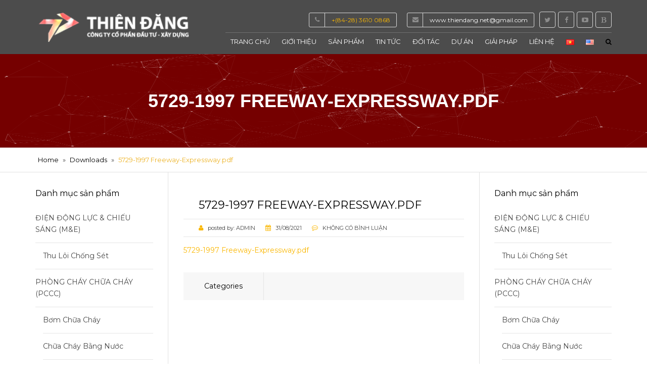

--- FILE ---
content_type: text/html; charset=UTF-8
request_url: https://thiendang.net/lana-download/5729-1997-freeway-expressway-pdf/
body_size: 21777
content:
<!DOCTYPE html>
<html lang="vi">
<head>
    <meta charset="UTF-8" />
    <meta name="viewport" content="width=device-width, initial-scale=1">
    <link rel="profile" href="http://gmpg.org/xfn/11" />
    <link rel="pingback" href="https://thiendang.net/xmlrpc.php" />
                    <link rel="shortcut icon" href="https://thiendang.net/thidaco/logo/favicon.png" type="image/x-icon" />
                
    <meta name='robots' content='index, follow, max-image-preview:large, max-snippet:-1, max-video-preview:-1' />
<!-- Google tag (gtag.js) consent mode dataLayer added by Site Kit -->
<script type="text/javascript" id="google_gtagjs-js-consent-mode-data-layer">
/* <![CDATA[ */
window.dataLayer = window.dataLayer || [];function gtag(){dataLayer.push(arguments);}
gtag('consent', 'default', {"ad_personalization":"denied","ad_storage":"denied","ad_user_data":"denied","analytics_storage":"denied","functionality_storage":"denied","security_storage":"denied","personalization_storage":"denied","region":["AT","BE","BG","CH","CY","CZ","DE","DK","EE","ES","FI","FR","GB","GR","HR","HU","IE","IS","IT","LI","LT","LU","LV","MT","NL","NO","PL","PT","RO","SE","SI","SK"],"wait_for_update":500});
window._googlesitekitConsentCategoryMap = {"statistics":["analytics_storage"],"marketing":["ad_storage","ad_user_data","ad_personalization"],"functional":["functionality_storage","security_storage"],"preferences":["personalization_storage"]};
window._googlesitekitConsents = {"ad_personalization":"denied","ad_storage":"denied","ad_user_data":"denied","analytics_storage":"denied","functionality_storage":"denied","security_storage":"denied","personalization_storage":"denied","region":["AT","BE","BG","CH","CY","CZ","DE","DK","EE","ES","FI","FR","GB","GR","HR","HU","IE","IS","IT","LI","LT","LU","LV","MT","NL","NO","PL","PT","RO","SE","SI","SK"],"wait_for_update":500};
/* ]]> */
</script>
<!-- End Google tag (gtag.js) consent mode dataLayer added by Site Kit -->

	<!-- This site is optimized with the Yoast SEO plugin v26.7 - https://yoast.com/wordpress/plugins/seo/ -->
	<title>5729-1997 Freeway-Expressway.pdf - Thiên Đăng</title>
	<link rel="canonical" href="https://thiendang.net/lana-download/5729-1997-freeway-expressway-pdf/" />
	<meta property="og:locale" content="vi_VN" />
	<meta property="og:type" content="article" />
	<meta property="og:title" content="5729-1997 Freeway-Expressway.pdf - Thiên Đăng" />
	<meta property="og:description" content="5729-1997 Freeway-Expressway.pdf" />
	<meta property="og:url" content="https://thiendang.net/lana-download/5729-1997-freeway-expressway-pdf/" />
	<meta property="og:site_name" content="Thiên Đăng" />
	<meta property="article:publisher" content="https://www.facebook.com/thiendangvn" />
	<meta property="og:image" content="https://thiendang.net/wp-content/uploads/2017/10/favicon.png" />
	<meta property="og:image:width" content="100" />
	<meta property="og:image:height" content="100" />
	<meta property="og:image:type" content="image/png" />
	<meta name="twitter:card" content="summary_large_image" />
	<meta name="twitter:site" content="@thiendang_net" />
	<meta name="twitter:label1" content="Ước tính thời gian đọc" />
	<meta name="twitter:data1" content="1 phút" />
	<script type="application/ld+json" class="yoast-schema-graph">{"@context":"https://schema.org","@graph":[{"@type":"WebPage","@id":"https://thiendang.net/lana-download/5729-1997-freeway-expressway-pdf/","url":"https://thiendang.net/lana-download/5729-1997-freeway-expressway-pdf/","name":"5729-1997 Freeway-Expressway.pdf - Thiên Đăng","isPartOf":{"@id":"https://thiendang.net/#website"},"datePublished":"2021-08-31T05:34:30+00:00","breadcrumb":{"@id":"https://thiendang.net/lana-download/5729-1997-freeway-expressway-pdf/#breadcrumb"},"inLanguage":"vi","potentialAction":[{"@type":"ReadAction","target":["https://thiendang.net/lana-download/5729-1997-freeway-expressway-pdf/"]}]},{"@type":"BreadcrumbList","@id":"https://thiendang.net/lana-download/5729-1997-freeway-expressway-pdf/#breadcrumb","itemListElement":[{"@type":"ListItem","position":1,"name":"Home","item":"https://thiendang.net/"},{"@type":"ListItem","position":2,"name":"Downloads","item":"https://thiendang.net/lana-download/"},{"@type":"ListItem","position":3,"name":"5729-1997 Freeway-Expressway.pdf"}]},{"@type":"WebSite","@id":"https://thiendang.net/#website","url":"https://thiendang.net/","name":"PCCC - Thiên Đăng","description":"PCCC , Công Nghệ Chữa Cháy , M&amp;E","publisher":{"@id":"https://thiendang.net/#organization"},"potentialAction":[{"@type":"SearchAction","target":{"@type":"EntryPoint","urlTemplate":"https://thiendang.net/?s={search_term_string}"},"query-input":{"@type":"PropertyValueSpecification","valueRequired":true,"valueName":"search_term_string"}}],"inLanguage":"vi"},{"@type":"Organization","@id":"https://thiendang.net/#organization","name":"PCCC Thiên Đăng","url":"https://thiendang.net/","logo":{"@type":"ImageObject","inLanguage":"vi","@id":"https://thiendang.net/#/schema/logo/image/","url":"https://thiendang.net/wp-content/uploads/2017/10/favicon.png","contentUrl":"https://thiendang.net/wp-content/uploads/2017/10/favicon.png","width":100,"height":100,"caption":"PCCC Thiên Đăng"},"image":{"@id":"https://thiendang.net/#/schema/logo/image/"},"sameAs":["https://www.facebook.com/thiendangvn","https://x.com/thiendang_net","https://www.youtube.com/c/ThiênĐăngVN"]}]}</script>
	<!-- / Yoast SEO plugin. -->


<link rel='dns-prefetch' href='//www.googletagmanager.com' />
<link rel='dns-prefetch' href='//code.jquery.com' />
<link rel='dns-prefetch' href='//fonts.googleapis.com' />
<link rel='dns-prefetch' href='//ajax.googleapis.com' />
<link rel='dns-prefetch' href='//pagead2.googlesyndication.com' />
<link rel="alternate" type="application/rss+xml" title="Dòng thông tin Thiên Đăng &raquo;" href="https://thiendang.net/feed/" />
<link rel="alternate" type="application/rss+xml" title="Thiên Đăng &raquo; Dòng bình luận" href="https://thiendang.net/comments/feed/" />
<link rel="alternate" title="oNhúng (JSON)" type="application/json+oembed" href="https://thiendang.net/wp-json/oembed/1.0/embed?url=https%3A%2F%2Fthiendang.net%2Flana-download%2F5729-1997-freeway-expressway-pdf%2F&#038;lang=vi" />
<link rel="alternate" title="oNhúng (XML)" type="text/xml+oembed" href="https://thiendang.net/wp-json/oembed/1.0/embed?url=https%3A%2F%2Fthiendang.net%2Flana-download%2F5729-1997-freeway-expressway-pdf%2F&#038;format=xml&#038;lang=vi" />
<style id='wp-img-auto-sizes-contain-inline-css' type='text/css'>
img:is([sizes=auto i],[sizes^="auto," i]){contain-intrinsic-size:3000px 1500px}
/*# sourceURL=wp-img-auto-sizes-contain-inline-css */
</style>
<style id='wp-emoji-styles-inline-css' type='text/css'>

	img.wp-smiley, img.emoji {
		display: inline !important;
		border: none !important;
		box-shadow: none !important;
		height: 1em !important;
		width: 1em !important;
		margin: 0 0.07em !important;
		vertical-align: -0.1em !important;
		background: none !important;
		padding: 0 !important;
	}
/*# sourceURL=wp-emoji-styles-inline-css */
</style>
<style id='wp-block-library-inline-css' type='text/css'>
:root{--wp-block-synced-color:#7a00df;--wp-block-synced-color--rgb:122,0,223;--wp-bound-block-color:var(--wp-block-synced-color);--wp-editor-canvas-background:#ddd;--wp-admin-theme-color:#007cba;--wp-admin-theme-color--rgb:0,124,186;--wp-admin-theme-color-darker-10:#006ba1;--wp-admin-theme-color-darker-10--rgb:0,107,160.5;--wp-admin-theme-color-darker-20:#005a87;--wp-admin-theme-color-darker-20--rgb:0,90,135;--wp-admin-border-width-focus:2px}@media (min-resolution:192dpi){:root{--wp-admin-border-width-focus:1.5px}}.wp-element-button{cursor:pointer}:root .has-very-light-gray-background-color{background-color:#eee}:root .has-very-dark-gray-background-color{background-color:#313131}:root .has-very-light-gray-color{color:#eee}:root .has-very-dark-gray-color{color:#313131}:root .has-vivid-green-cyan-to-vivid-cyan-blue-gradient-background{background:linear-gradient(135deg,#00d084,#0693e3)}:root .has-purple-crush-gradient-background{background:linear-gradient(135deg,#34e2e4,#4721fb 50%,#ab1dfe)}:root .has-hazy-dawn-gradient-background{background:linear-gradient(135deg,#faaca8,#dad0ec)}:root .has-subdued-olive-gradient-background{background:linear-gradient(135deg,#fafae1,#67a671)}:root .has-atomic-cream-gradient-background{background:linear-gradient(135deg,#fdd79a,#004a59)}:root .has-nightshade-gradient-background{background:linear-gradient(135deg,#330968,#31cdcf)}:root .has-midnight-gradient-background{background:linear-gradient(135deg,#020381,#2874fc)}:root{--wp--preset--font-size--normal:16px;--wp--preset--font-size--huge:42px}.has-regular-font-size{font-size:1em}.has-larger-font-size{font-size:2.625em}.has-normal-font-size{font-size:var(--wp--preset--font-size--normal)}.has-huge-font-size{font-size:var(--wp--preset--font-size--huge)}.has-text-align-center{text-align:center}.has-text-align-left{text-align:left}.has-text-align-right{text-align:right}.has-fit-text{white-space:nowrap!important}#end-resizable-editor-section{display:none}.aligncenter{clear:both}.items-justified-left{justify-content:flex-start}.items-justified-center{justify-content:center}.items-justified-right{justify-content:flex-end}.items-justified-space-between{justify-content:space-between}.screen-reader-text{border:0;clip-path:inset(50%);height:1px;margin:-1px;overflow:hidden;padding:0;position:absolute;width:1px;word-wrap:normal!important}.screen-reader-text:focus{background-color:#ddd;clip-path:none;color:#444;display:block;font-size:1em;height:auto;left:5px;line-height:normal;padding:15px 23px 14px;text-decoration:none;top:5px;width:auto;z-index:100000}html :where(.has-border-color){border-style:solid}html :where([style*=border-top-color]){border-top-style:solid}html :where([style*=border-right-color]){border-right-style:solid}html :where([style*=border-bottom-color]){border-bottom-style:solid}html :where([style*=border-left-color]){border-left-style:solid}html :where([style*=border-width]){border-style:solid}html :where([style*=border-top-width]){border-top-style:solid}html :where([style*=border-right-width]){border-right-style:solid}html :where([style*=border-bottom-width]){border-bottom-style:solid}html :where([style*=border-left-width]){border-left-style:solid}html :where(img[class*=wp-image-]){height:auto;max-width:100%}:where(figure){margin:0 0 1em}html :where(.is-position-sticky){--wp-admin--admin-bar--position-offset:var(--wp-admin--admin-bar--height,0px)}@media screen and (max-width:600px){html :where(.is-position-sticky){--wp-admin--admin-bar--position-offset:0px}}

/*# sourceURL=wp-block-library-inline-css */
</style><link rel='stylesheet' id='wc-blocks-style-css' href='https://thiendang.net/wp-content/cache/busting/1/wp-content-plugins-woocommerce-assets-client-blocks-wc-blocks-wc-10.4.3.css' type='text/css' media='all' />
<style id='global-styles-inline-css' type='text/css'>
:root{--wp--preset--aspect-ratio--square: 1;--wp--preset--aspect-ratio--4-3: 4/3;--wp--preset--aspect-ratio--3-4: 3/4;--wp--preset--aspect-ratio--3-2: 3/2;--wp--preset--aspect-ratio--2-3: 2/3;--wp--preset--aspect-ratio--16-9: 16/9;--wp--preset--aspect-ratio--9-16: 9/16;--wp--preset--color--black: #000000;--wp--preset--color--cyan-bluish-gray: #abb8c3;--wp--preset--color--white: #ffffff;--wp--preset--color--pale-pink: #f78da7;--wp--preset--color--vivid-red: #cf2e2e;--wp--preset--color--luminous-vivid-orange: #ff6900;--wp--preset--color--luminous-vivid-amber: #fcb900;--wp--preset--color--light-green-cyan: #7bdcb5;--wp--preset--color--vivid-green-cyan: #00d084;--wp--preset--color--pale-cyan-blue: #8ed1fc;--wp--preset--color--vivid-cyan-blue: #0693e3;--wp--preset--color--vivid-purple: #9b51e0;--wp--preset--gradient--vivid-cyan-blue-to-vivid-purple: linear-gradient(135deg,rgb(6,147,227) 0%,rgb(155,81,224) 100%);--wp--preset--gradient--light-green-cyan-to-vivid-green-cyan: linear-gradient(135deg,rgb(122,220,180) 0%,rgb(0,208,130) 100%);--wp--preset--gradient--luminous-vivid-amber-to-luminous-vivid-orange: linear-gradient(135deg,rgb(252,185,0) 0%,rgb(255,105,0) 100%);--wp--preset--gradient--luminous-vivid-orange-to-vivid-red: linear-gradient(135deg,rgb(255,105,0) 0%,rgb(207,46,46) 100%);--wp--preset--gradient--very-light-gray-to-cyan-bluish-gray: linear-gradient(135deg,rgb(238,238,238) 0%,rgb(169,184,195) 100%);--wp--preset--gradient--cool-to-warm-spectrum: linear-gradient(135deg,rgb(74,234,220) 0%,rgb(151,120,209) 20%,rgb(207,42,186) 40%,rgb(238,44,130) 60%,rgb(251,105,98) 80%,rgb(254,248,76) 100%);--wp--preset--gradient--blush-light-purple: linear-gradient(135deg,rgb(255,206,236) 0%,rgb(152,150,240) 100%);--wp--preset--gradient--blush-bordeaux: linear-gradient(135deg,rgb(254,205,165) 0%,rgb(254,45,45) 50%,rgb(107,0,62) 100%);--wp--preset--gradient--luminous-dusk: linear-gradient(135deg,rgb(255,203,112) 0%,rgb(199,81,192) 50%,rgb(65,88,208) 100%);--wp--preset--gradient--pale-ocean: linear-gradient(135deg,rgb(255,245,203) 0%,rgb(182,227,212) 50%,rgb(51,167,181) 100%);--wp--preset--gradient--electric-grass: linear-gradient(135deg,rgb(202,248,128) 0%,rgb(113,206,126) 100%);--wp--preset--gradient--midnight: linear-gradient(135deg,rgb(2,3,129) 0%,rgb(40,116,252) 100%);--wp--preset--font-size--small: 13px;--wp--preset--font-size--medium: 20px;--wp--preset--font-size--large: 36px;--wp--preset--font-size--x-large: 42px;--wp--preset--spacing--20: 0.44rem;--wp--preset--spacing--30: 0.67rem;--wp--preset--spacing--40: 1rem;--wp--preset--spacing--50: 1.5rem;--wp--preset--spacing--60: 2.25rem;--wp--preset--spacing--70: 3.38rem;--wp--preset--spacing--80: 5.06rem;--wp--preset--shadow--natural: 6px 6px 9px rgba(0, 0, 0, 0.2);--wp--preset--shadow--deep: 12px 12px 50px rgba(0, 0, 0, 0.4);--wp--preset--shadow--sharp: 6px 6px 0px rgba(0, 0, 0, 0.2);--wp--preset--shadow--outlined: 6px 6px 0px -3px rgb(255, 255, 255), 6px 6px rgb(0, 0, 0);--wp--preset--shadow--crisp: 6px 6px 0px rgb(0, 0, 0);}:where(.is-layout-flex){gap: 0.5em;}:where(.is-layout-grid){gap: 0.5em;}body .is-layout-flex{display: flex;}.is-layout-flex{flex-wrap: wrap;align-items: center;}.is-layout-flex > :is(*, div){margin: 0;}body .is-layout-grid{display: grid;}.is-layout-grid > :is(*, div){margin: 0;}:where(.wp-block-columns.is-layout-flex){gap: 2em;}:where(.wp-block-columns.is-layout-grid){gap: 2em;}:where(.wp-block-post-template.is-layout-flex){gap: 1.25em;}:where(.wp-block-post-template.is-layout-grid){gap: 1.25em;}.has-black-color{color: var(--wp--preset--color--black) !important;}.has-cyan-bluish-gray-color{color: var(--wp--preset--color--cyan-bluish-gray) !important;}.has-white-color{color: var(--wp--preset--color--white) !important;}.has-pale-pink-color{color: var(--wp--preset--color--pale-pink) !important;}.has-vivid-red-color{color: var(--wp--preset--color--vivid-red) !important;}.has-luminous-vivid-orange-color{color: var(--wp--preset--color--luminous-vivid-orange) !important;}.has-luminous-vivid-amber-color{color: var(--wp--preset--color--luminous-vivid-amber) !important;}.has-light-green-cyan-color{color: var(--wp--preset--color--light-green-cyan) !important;}.has-vivid-green-cyan-color{color: var(--wp--preset--color--vivid-green-cyan) !important;}.has-pale-cyan-blue-color{color: var(--wp--preset--color--pale-cyan-blue) !important;}.has-vivid-cyan-blue-color{color: var(--wp--preset--color--vivid-cyan-blue) !important;}.has-vivid-purple-color{color: var(--wp--preset--color--vivid-purple) !important;}.has-black-background-color{background-color: var(--wp--preset--color--black) !important;}.has-cyan-bluish-gray-background-color{background-color: var(--wp--preset--color--cyan-bluish-gray) !important;}.has-white-background-color{background-color: var(--wp--preset--color--white) !important;}.has-pale-pink-background-color{background-color: var(--wp--preset--color--pale-pink) !important;}.has-vivid-red-background-color{background-color: var(--wp--preset--color--vivid-red) !important;}.has-luminous-vivid-orange-background-color{background-color: var(--wp--preset--color--luminous-vivid-orange) !important;}.has-luminous-vivid-amber-background-color{background-color: var(--wp--preset--color--luminous-vivid-amber) !important;}.has-light-green-cyan-background-color{background-color: var(--wp--preset--color--light-green-cyan) !important;}.has-vivid-green-cyan-background-color{background-color: var(--wp--preset--color--vivid-green-cyan) !important;}.has-pale-cyan-blue-background-color{background-color: var(--wp--preset--color--pale-cyan-blue) !important;}.has-vivid-cyan-blue-background-color{background-color: var(--wp--preset--color--vivid-cyan-blue) !important;}.has-vivid-purple-background-color{background-color: var(--wp--preset--color--vivid-purple) !important;}.has-black-border-color{border-color: var(--wp--preset--color--black) !important;}.has-cyan-bluish-gray-border-color{border-color: var(--wp--preset--color--cyan-bluish-gray) !important;}.has-white-border-color{border-color: var(--wp--preset--color--white) !important;}.has-pale-pink-border-color{border-color: var(--wp--preset--color--pale-pink) !important;}.has-vivid-red-border-color{border-color: var(--wp--preset--color--vivid-red) !important;}.has-luminous-vivid-orange-border-color{border-color: var(--wp--preset--color--luminous-vivid-orange) !important;}.has-luminous-vivid-amber-border-color{border-color: var(--wp--preset--color--luminous-vivid-amber) !important;}.has-light-green-cyan-border-color{border-color: var(--wp--preset--color--light-green-cyan) !important;}.has-vivid-green-cyan-border-color{border-color: var(--wp--preset--color--vivid-green-cyan) !important;}.has-pale-cyan-blue-border-color{border-color: var(--wp--preset--color--pale-cyan-blue) !important;}.has-vivid-cyan-blue-border-color{border-color: var(--wp--preset--color--vivid-cyan-blue) !important;}.has-vivid-purple-border-color{border-color: var(--wp--preset--color--vivid-purple) !important;}.has-vivid-cyan-blue-to-vivid-purple-gradient-background{background: var(--wp--preset--gradient--vivid-cyan-blue-to-vivid-purple) !important;}.has-light-green-cyan-to-vivid-green-cyan-gradient-background{background: var(--wp--preset--gradient--light-green-cyan-to-vivid-green-cyan) !important;}.has-luminous-vivid-amber-to-luminous-vivid-orange-gradient-background{background: var(--wp--preset--gradient--luminous-vivid-amber-to-luminous-vivid-orange) !important;}.has-luminous-vivid-orange-to-vivid-red-gradient-background{background: var(--wp--preset--gradient--luminous-vivid-orange-to-vivid-red) !important;}.has-very-light-gray-to-cyan-bluish-gray-gradient-background{background: var(--wp--preset--gradient--very-light-gray-to-cyan-bluish-gray) !important;}.has-cool-to-warm-spectrum-gradient-background{background: var(--wp--preset--gradient--cool-to-warm-spectrum) !important;}.has-blush-light-purple-gradient-background{background: var(--wp--preset--gradient--blush-light-purple) !important;}.has-blush-bordeaux-gradient-background{background: var(--wp--preset--gradient--blush-bordeaux) !important;}.has-luminous-dusk-gradient-background{background: var(--wp--preset--gradient--luminous-dusk) !important;}.has-pale-ocean-gradient-background{background: var(--wp--preset--gradient--pale-ocean) !important;}.has-electric-grass-gradient-background{background: var(--wp--preset--gradient--electric-grass) !important;}.has-midnight-gradient-background{background: var(--wp--preset--gradient--midnight) !important;}.has-small-font-size{font-size: var(--wp--preset--font-size--small) !important;}.has-medium-font-size{font-size: var(--wp--preset--font-size--medium) !important;}.has-large-font-size{font-size: var(--wp--preset--font-size--large) !important;}.has-x-large-font-size{font-size: var(--wp--preset--font-size--x-large) !important;}
/*# sourceURL=global-styles-inline-css */
</style>

<style id='classic-theme-styles-inline-css' type='text/css'>
/*! This file is auto-generated */
.wp-block-button__link{color:#fff;background-color:#32373c;border-radius:9999px;box-shadow:none;text-decoration:none;padding:calc(.667em + 2px) calc(1.333em + 2px);font-size:1.125em}.wp-block-file__button{background:#32373c;color:#fff;text-decoration:none}
/*# sourceURL=/wp-includes/css/classic-themes.min.css */
</style>
<link rel='stylesheet' id='awsm-ead-public-css' href='https://thiendang.net/wp-content/cache/busting/1/wp-content-plugins-embed-any-document-css-embed-public.min-2.7.12.css' type='text/css' media='all' />
<link rel='stylesheet' id='contact-form-7-css' href='https://thiendang.net/wp-content/cache/busting/1/wp-content-plugins-contact-form-7-includes-css-styles-6.1.4.css' type='text/css' media='all' />
<link rel='stylesheet' id='lana-downloads-manager-css' href='https://thiendang.net/wp-content/cache/busting/1/wp-content-plugins-lana-downloads-manager--assets-css-lana-downloads-manager-1.12.0.css' type='text/css' media='all' />
<link rel='stylesheet' id='rs-plugin-settings-css' href='https://thiendang.net/wp-content/cache/busting/1/wp-content-plugins-revslider-public-assets-css-settings-5.4.5.2.css' type='text/css' media='all' />
<style id='rs-plugin-settings-inline-css' type='text/css'>
#rs-demo-id {}
/*# sourceURL=rs-plugin-settings-inline-css */
</style>
<style id='woocommerce-inline-inline-css' type='text/css'>
.woocommerce form .form-row .required { visibility: visible; }
/*# sourceURL=woocommerce-inline-inline-css */
</style>
<link rel='stylesheet' id='yit-icon-retinaicon-font-css' href='https://thiendang.net/wp-content/plugins/yith-woocommerce-tab-manager-premium/assets/fonts/retinaicon-font/style.css' type='text/css' media='all' />
<link rel='stylesheet' id='font-awesome-css' href='https://thiendang.net/wp-content/cache/busting/1/wp-content-plugins-js_composer-assets-lib-bower-font-awesome-css-font-awesome.min-5.2.1.css' type='text/css' media='all' />
<link rel='stylesheet' id='owl-css-css' href='https://thiendang.net/wp-content/cache/busting/1/wp-content-themes-construction-js-owlcarousel-assets-owl.carousel-1.2.2.css' type='text/css' media='all' />
<link rel='stylesheet' id='bootstrap-css' href='https://thiendang.net/wp-content/cache/busting/1/wp-content-themes-construction-css-bootstrap-1.2.2.css' type='text/css' media='all' />
<link rel='stylesheet' id='anps_core-css' href='https://thiendang.net/wp-content/cache/busting/1/wp-content-themes-construction-css-core-1.2.2.css' type='text/css' media='all' />
<link rel='stylesheet' id='anps_components-css' href='https://thiendang.net/wp-content/cache/busting/1/wp-content-themes-construction-css-components-1.2.2.css' type='text/css' media='all' />
<link rel='stylesheet' id='anps_buttons-css' href='https://thiendang.net/wp-content/cache/busting/1/wp-content-themes-construction-css-components-button-1.2.2.css' type='text/css' media='all' />
<link rel='stylesheet' id='font_type_1-css' href='https://fonts.googleapis.com/css?family=Montserrat%3A400italic%2C400%2C600%2C700%2C300&#038;subset=vietnamese&#038;ver=6.9' type='text/css' media='all' />
<link rel='stylesheet' id='theme_main_style-css' href='https://thiendang.net/wp-content/cache/busting/1/wp-content-themes-construction-style-1.2.2.css' type='text/css' media='all' />
<link rel='stylesheet' id='theme_wordpress_style-css' href='https://thiendang.net/wp-content/cache/busting/1/wp-content-themes-construction-css-wordpress-1.2.2.css' type='text/css' media='all' />
<style id='theme_wordpress_style-inline-css' type='text/css'>
.featured-title, .quantity .quantity-field, .cart_totals th, .rev_slider, h1, h2, h3, h4, h5, h6, .h5, .title.h5, .top-bar, table.table > tbody th, table.table > thead th, table.table > tfoot th, .search-notice-label, .nav-tabs a, .filter-dark button, .filter:not(.filter-dark) button, .orderform .quantity-field, .product-top-meta, .price, .onsale, .page-header .page-title, *:not(.widget) > .download, .contact-info, .btn, .button, .timeline-year, .breadcrumb { font-family: 'Montserrat'; } .btn.btn-xs, body, .alert, div.wpcf7-mail-sent-ng, div.wpcf7-validation-errors, .search-result-title, .contact-form .form-group label, .contact-form .form-group .wpcf7-not-valid-tip, .wpcf7 .form-group label, .wpcf7 .form-group .wpcf7-not-valid-tip { font-family: 'Montserrat'; } nav.site-navigation ul li a, .megamenu-title { font-family: 'Montserrat'; } @media (max-width: 1199px) { .site-navigation .main-menu li a { font-family: 'Montserrat'; } } body, .panel-title, .site-main .wp-caption p.wp-caption-text, .mini-cart-link i, .anps_menu_widget .menu a:before, .vc_gitem_row .vc_gitem-col.anps-grid .post-desc, .vc_gitem_row .vc_gitem-col.anps-grid-mansonry .post-desc, .alert, div.wpcf7-mail-sent-ng, div.wpcf7-validation-errors, .contact-form .form-group label, .contact-form .form-group .wpcf7-not-valid-tip, .wpcf7 .form-group label, .wpcf7 .form-group .wpcf7-not-valid-tip, ul.testimonial-wrap .user-data .name-user, .projects-item .project-title, .product_meta, .site-footer .social.social-border i, .btn.btn-wide, .btn.btn-lg, .breadcrumb li:before { font-size: 14px; } h1, .h1 { font-size: 31px; } h2, .h2 { font-size: 24px; } h3, .h3 { font-size: 21px; } h4, .h4 { font-size: 18px; } h5, .h5 { font-size: 16px; } nav.site-navigation, nav.site-navigation ul li a { font-size: 13px; } @media (min-width: 1200px) { nav.site-navigation ul li > ul.sub-menu a, header.site-header nav.site-navigation .main-menu .megamenu { font-size: 12px; } } @media (min-width: 1000px) { .page-header .page-title { font-size: 36px; } .single .page-header .page-title { font-size: 36px; } } .select2-container .select2-choice, .select2-container .select2-choice > .select2-chosen, .select2-results li, .widget_rss .widget-title:hover, .widget_rss .widget-title:focus, .sidebar a, body, .ghost-nav-wrap.site-navigation ul.social > li a:not(:hover), .ghost-nav-wrap.site-navigation .widget, #lang_sel a.lang_sel_sel, .search-notice-field, .product_meta .posted_in a, .product_meta > span > span, .price del, .post-meta li a, .social.social-transparent-border a, .social.social-border a, .top-bar .social a, .site-main .social.social-minimal a:hover, .site-main .social.social-minimal a:focus, .info-table-content strong, .site-footer .download-icon, .mini-cart-list .empty, .mini-cart-content, ol.list span, .product_list_widget del, .product_list_widget del .amount { color: #464646; } aside .widget_shopping_cart_content .buttons a, .site-footer .widget_shopping_cart_content .buttons a, .demo_store_wrapper, .mini-cart-content .buttons a, .mini-cart-link, .widget_calendar caption, .widget_calendar a, .sidebar .anps_menu_widget .menu .current-menu-item > a:after, .sidebar .anps_menu_widget .menu .current-menu-item > a, .woocommerce-MyAccount-navigation .is-active > a, .site-footer .widget-title:after, .bg-primary, mark, .onsale, .nav-links > *:not(.dots):hover, .nav-links > *:not(.dots):focus, .nav-links > *:not(.dots).current, ul.page-numbers > li > *:hover, ul.page-numbers > li > *:focus, ul.page-numbers > li > *.current, .title:after, .widgettitle:after, .social a, .sidebar .download a, .panel-heading a, aside .widget_price_filter .price_slider_amount button.button, .site-footer .widget_price_filter .price_slider_amount button.button, aside .widget_price_filter .ui-slider .ui-slider-range, .site-footer .widget_price_filter .ui-slider .ui-slider-range, article.post.sticky .post-title:before, article.post.sticky .post-meta:before, article.post.sticky .post-content:before, aside.sidebar .widget_nav_menu .current-menu-item > a, .vc_row .widget_nav_menu .current-menu-item > a, table.table > tbody.bg-primary tr, table.table > tbody tr.bg-primary, table.table > thead.bg-primary tr, table.table > thead tr.bg-primary, table.table > tfoot.bg-primary tr, table.table > tfoot tr.bg-primary, .woocommerce-product-gallery__trigger, .timeline-item:before { background-color: #fab702; } .panel-heading a { border-bottom-color: #fab702; } blockquote:not([class]) p, .blockquote-style-1 p { border-left-color: #fab702; } ::-moz-selection { background-color: #fab702; } ::selection { background-color: #fab702; } aside .widget_price_filter .price_slider_amount .from, aside .widget_price_filter .price_slider_amount .to, .site-footer .widget_price_filter .price_slider_amount .from, .site-footer .widget_price_filter .price_slider_amount .to, .mini-cart-content .total .amount, .widget_calendar #today, .widget_rss ul .rsswidget, .site-footer a:hover, .site-footer a:focus, b, a, .ghost-nav-wrap.site-navigation ul.social > li a:hover, .site-header.vertical .social li a:hover, .site-header.vertical .contact-info li a:hover, .site-header.classic .above-nav-bar .contact-info li a:hover, .site-header.transparent .contact-info li a:hover, .ghost-nav-wrap.site-navigation .contact-info li a:hover, .megamenu-title, header a:focus, nav.site-navigation ul li a:hover, nav.site-navigation ul li a:focus, nav.site-navigation ul li a:active, .counter-wrap .title, .vc_gitem_row .vc_gitem-col.anps-grid .vc_gitem-post-data-source-post_date > div:before, .vc_gitem_row .vc_gitem-col.anps-grid-mansonry .vc_gitem-post-data-source-post_date > div:before, ul.testimonial-wrap .rating, .nav-tabs a:hover, .nav-tabs a:focus, .projects-item .project-title, .filter-dark button.selected, .filter:not(.filter-dark) button:focus, .filter:not(.filter-dark) button.selected, .product_meta .posted_in a:hover, .product_meta .posted_in a:focus, .price, .post-info td a:hover, .post-info td a:focus, .post-meta i, .stars a:hover, .stars a:focus, .stars, .star-rating, .site-header.transparent .social.social-transparent-border a:hover, .site-header.transparent .social.social-transparent-border a:focus, .social.social-transparent-border a:hover, .social.social-transparent-border a:focus, .social.social-border a:hover, .social.social-border a:focus, .top-bar .social a:hover, .top-bar .social a:focus, .list li:before, .info-table-icon, .icon-media, .site-footer .download a:hover, .site-footer .download a:focus, header.site-header.classic nav.site-navigation .above-nav-bar .contact-info li a:hover, .top-bar .contact-info a:hover, .comment-date i, [itemprop="datePublished"]:before, .breadcrumb a:hover, .breadcrumb a:focus, .panel-heading a.collapsed:hover, .panel-heading a.collapsed:focus, ol.list, .product_list_widget .amount, .product_list_widget ins, .timeline-year { color: #fab702; } nav.site-navigation .current-menu-item > a, .important { color: #fab702 !important; } .gallery-fs .owl-item a:hover:after, .gallery-fs .owl-item a:focus:after, .gallery-fs .owl-item a.selected:after { border-color: #fab702; } @media(min-width: 1200px) { .site-header.vertical .above-nav-bar > ul.contact-info > li a:hover, .site-header.vertical .above-nav-bar > ul.contact-info > li a:focus, .site-header.vertical .above-nav-bar > ul.social li a:hover i, .site-header.vertical .main-menu > li:not(.mini-cart):hover > a, .site-header.vertical .main-menu > li:not(.mini-cart).current-menu-item > a, header.site-header nav.site-navigation .main-menu .megamenu ul li a:hover, header.site-header nav.site-navigation .main-menu .megamenu ul li a:focus { color: #fab702; } header.site-header.classic nav.site-navigation ul li a:hover, header.site-header.classic nav.site-navigation ul li a:focus { border-color: #fab702; } nav.site-navigation ul li > ul.sub-menu a:hover { background-color: #fab702; } } @media(max-width: 1199px) { .site-navigation .main-menu li a:hover, .site-navigation .main-menu li a:active, .site-navigation .main-menu li a:focus, .site-navigation .main-menu li.current-menu-item > a, .site-navigation .mobile-showchildren:hover, .site-navigation .mobile-showchildren:active { color: #fab702; } } aside .widget_shopping_cart_content .buttons a:hover, aside .widget_shopping_cart_content .buttons a:focus, .site-footer .widget_shopping_cart_content .buttons a:hover, .site-footer .widget_shopping_cart_content .buttons a:focus, .mini-cart-content .buttons a:hover, .mini-cart-content .buttons a:focus, .mini-cart-link:hover, .mini-cart-link:focus, .widget_calendar a:hover, .widget_calendar a:focus, .social a:hover, .social a:focus, .sidebar .download a:hover, .sidebar .download a:focus, .woocommerce-product-gallery__trigger:hover, .woocommerce-product-gallery__trigger:focus, .site-footer .widget_price_filter .price_slider_amount button.button:hover, .site-footer .widget_price_filter .price_slider_amount button.button:focus { background-color: #ffcc43; } .sidebar a:hover, .sidebar a:focus, a:hover, a:focus, .post-meta li a:hover, .post-meta li a:focus, .site-header.classic .above-nav-bar ul.social > li > a:hover, .site-header .above-nav-bar ul.social > li > a:hover, .menu-search-toggle:hover, .menu-search-toggle:focus, .scroll-top:hover, .scroll-top:focus { color: #ffcc43; } @media (min-width: 1200px) { header.site-header.classic .site-navigation .main-menu > li > a:hover, header.site-header.classic .site-navigation .main-menu > li > a:focus { color: #ffcc43; } } .form-group input:not([type="submit"]):hover, .form-group input:not([type="submit"]):focus, .form-group textarea:hover, .form-group textarea:focus, .wpcf7 input:not([type="submit"]):hover, .wpcf7 input:not([type="submit"]):focus, .wpcf7 textarea:hover, .wpcf7 textarea:focus, input, .input-text:hover, .input-text:focus { outline-color: #ffcc43; } @media (min-width: 1200px) { header.site-header.classic .site-navigation .main-menu > li > a, header.site-header.transparent .site-navigation .main-menu > li > a { color: #fff; } header.site-header.classic .site-navigation .main-menu > li > a:hover, header.site-header.classic .site-navigation .main-menu > li > a:focus, header.site-header.transparent .site-navigation .main-menu > li > a:hover, header.site-header.transparent .site-navigation .main-menu > li > a:focus, .menu-search-toggle:hover, .menu-search-toggle:focus { color: #ffcc43; } } header.site-header.classic { background-color: #6b6b6b; } .featured-title, .woocommerce form label, .mini-cart-content .total, .quantity .minus:hover, .quantity .minus:focus, .quantity .plus:hover, .quantity .plus:focus, .cart_totals th, .cart_totals .order-total, .menu-search-toggle, .widget_rss ul .rss-date, .widget_rss ul cite, h1, h2, h3, h4, h5, h6, .h5, .title.h5, em, .dropcap, table.table > tbody th, table.table > thead th, table.table > tfoot th, .sidebar .working-hours td, .orderform .minus:hover, .orderform .minus:focus, .orderform .plus:hover, .orderform .plus:focus, .product-top-meta .price, .post-info th, .post-author-title strong, .site-main .social.social-minimal a, .info-table-content, .comment-author, [itemprop="author"], .breadcrumb a, aside .mini-cart-list + p.total > strong, .site-footer .mini-cart-list + p.total > strong, .mini-cart-list .remove { color: #000; } .mini_cart_item_title { color: #000 !important; } .top-bar { color: #fff; } .top-bar { background-color: #f9f9f9; } .site-footer { background-color: #750000; } .copyright-footer { background-color: #2c2c2c; } .site-footer { color: #ffffff; } .site-footer .widget-title { color: #ffffff; } .copyright-footer { color: #9C9C9C; } .page-header { background-color: #f8f9f9; } .page-header .page-title { color: #4e4e4e; } nav.site-navigation ul li > ul.sub-menu { background-color: #ffffff; } @media(min-width: 1200px) { header.site-header nav.site-navigation .main-menu .megamenu { background-color: #ffffff; } } header.site-header.classic nav.site-navigation ul li a { color: #8c8c8c; } header.site-header nav.site-navigation .main-menu .megamenu ul li:not(:last-of-type), nav.site-navigation ul li > ul.sub-menu li:not(:last-child) { border-color: ##ececec; } .social a, .social a:hover, .social a:focus, .widget_nav_menu li.current_page_item > a, .widget_nav_menu li.current-menu-item > a, .widget_calendar caption, .sidebar .download a { color: #ffffff; } .mini-cart-link, .mini-cart-content .buttons a, aside .widget_shopping_cart_content .buttons a, .site-footer .widget_shopping_cart_content .buttons a { color: #ffffff !important; } .mini-cart-number { background-color: #ffde00; } .mini-cart-number { color: #866700; } .btn, .button { background-color: #fab702; color: #ffffff; } .btn:hover, .btn:focus, .button:hover, .button:focus, aside .widget_price_filter .price_slider_amount button.button:hover, aside .widget_price_filter .price_slider_amount button.button:focus, .site-footer .widget_price_filter .price_slider_amount button.button:hover, .site-footer .widget_price_filter .price_slider_amount button.button:focus { background-color: #ffcc43; color: #ffffff; } .btn.btn-gradient { background-color: #fab702; color: #ffffff; } .btn.btn-gradient:hover, .btn.btn-gradient:focus { background-color: #ffcc43; color: #ffffff; } .btn.btn-dark { background-color: #750000; color: #ffffff; } .btn.btn-dark:hover, .btn.btn-dark:focus { background-color: #ffffff; color: #242424; } .btn.btn-light { background-color: #ffffff; color: #242424; } .btn.btn-light:hover, .btn.btn-light:focus { background-color: #242424; color: #ffffff; } .btn.btn-minimal { color: #fab702; } .btn.btn-minimal:hover, .btn.btn-minimal:focus { color: #ffcc43; }
/*# sourceURL=theme_wordpress_style-inline-css */
</style>
<link rel='stylesheet' id='custom-css' href='https://thiendang.net/wp-content/cache/busting/1/wp-content-themes-construction-custom-1.2.2.css' type='text/css' media='all' />
<script type="text/javascript" id="woocommerce-google-analytics-integration-gtag-js-after">
/* <![CDATA[ */
/* Google Analytics for WooCommerce (gtag.js) */
					window.dataLayer = window.dataLayer || [];
					function gtag(){dataLayer.push(arguments);}
					// Set up default consent state.
					for ( const mode of [{"analytics_storage":"denied","ad_storage":"denied","ad_user_data":"denied","ad_personalization":"denied","region":["AT","BE","BG","HR","CY","CZ","DK","EE","FI","FR","DE","GR","HU","IS","IE","IT","LV","LI","LT","LU","MT","NL","NO","PL","PT","RO","SK","SI","ES","SE","GB","CH"]}] || [] ) {
						gtag( "consent", "default", { "wait_for_update": 500, ...mode } );
					}
					gtag("js", new Date());
					gtag("set", "developer_id.dOGY3NW", true);
					gtag("config", "UA-39940776-1", {"track_404":true,"allow_google_signals":true,"logged_in":false,"linker":{"domains":[],"allow_incoming":false},"custom_map":{"dimension1":"logged_in"}});
//# sourceURL=woocommerce-google-analytics-integration-gtag-js-after
/* ]]> */
</script>
<script type="text/javascript" src="https://thiendang.net/wp-content/cache/busting/1/wp-includes-js-jquery-jquery.min-3.7.1.js" id="jquery-core-js"></script>
<script type="text/javascript" src="https://thiendang.net/wp-content/cache/busting/1/wp-includes-js-jquery-jquery-migrate.min-3.4.1.js" id="jquery-migrate-js"></script>
<script type="text/javascript" src="https://thiendang.net/wp-content/plugins/ParticleJs-WP-Plugin-master//includes/particles.js" id="iw_particleJs-js"></script>
<script type="text/javascript" src="https://thiendang.net/wp-content/cache/busting/1/wp-content-plugins-related-posts-thumbnails-assets-js-front.min-4.3.1.js" id="rpt_front_style-js"></script>
<script type="text/javascript" src="https://thiendang.net/wp-content/cache/busting/1/wp-content-plugins-related-posts-thumbnails-assets-js-lazy-load-4.3.1.js" id="rpt-lazy-load-js"></script>
<script type="text/javascript" src="https://thiendang.net/wp-content/cache/busting/1/wp-content-plugins-revslider-public-assets-js-jquery.themepunch.tools.min-5.4.5.2.js" id="tp-tools-js"></script>
<script type="text/javascript" src="https://thiendang.net/wp-content/cache/busting/1/wp-content-plugins-revslider-public-assets-js-jquery.themepunch.revolution.min-5.4.5.2.js" id="revmin-js"></script>
<script type="text/javascript" src="https://thiendang.net/wp-content/cache/busting/1/wp-content-plugins-woocommerce-assets-js-jquery-blockui-jquery.blockUI.min-2.7.0-wc.10.4.3.js" id="wc-jquery-blockui-js" data-wp-strategy="defer"></script>
<script type="text/javascript" id="wc-add-to-cart-js-extra">
/* <![CDATA[ */
var wc_add_to_cart_params = {"ajax_url":"/wp-admin/admin-ajax.php","wc_ajax_url":"/?wc-ajax=%%endpoint%%","i18n_view_cart":"Xem gi\u1ecf h\u00e0ng","cart_url":"https://thiendang.net/cart/","is_cart":"","cart_redirect_after_add":"yes"};
//# sourceURL=wc-add-to-cart-js-extra
/* ]]> */
</script>
<script type="text/javascript" src="https://thiendang.net/wp-content/cache/busting/1/wp-content-plugins-woocommerce-assets-js-frontend-add-to-cart.min-10.4.3.js" id="wc-add-to-cart-js" data-wp-strategy="defer"></script>
<script type="text/javascript" src="https://thiendang.net/wp-content/cache/busting/1/wp-content-plugins-woocommerce-assets-js-js-cookie-js.cookie.min-2.1.4-wc.10.4.3.js" id="wc-js-cookie-js" defer="defer" data-wp-strategy="defer"></script>
<script type="text/javascript" id="woocommerce-js-extra">
/* <![CDATA[ */
var woocommerce_params = {"ajax_url":"/wp-admin/admin-ajax.php","wc_ajax_url":"/?wc-ajax=%%endpoint%%","i18n_password_show":"Hi\u1ec3n th\u1ecb m\u1eadt kh\u1ea9u","i18n_password_hide":"\u1ea8n m\u1eadt kh\u1ea9u"};
//# sourceURL=woocommerce-js-extra
/* ]]> */
</script>
<script type="text/javascript" src="https://thiendang.net/wp-content/cache/busting/1/wp-content-plugins-woocommerce-assets-js-frontend-woocommerce.min-10.4.3.js" id="woocommerce-js" defer="defer" data-wp-strategy="defer"></script>
<script type="text/javascript" src="https://thiendang.net/wp-content/cache/busting/1/wp-content-plugins-js_composer-assets-js-vendors-woocommerce-add-to-cart-5.2.1.js" id="vc_woocommerce-add-to-cart-js-js"></script>

<!-- Đoạn mã Google tag (gtag.js) được thêm bởi Site Kit -->
<!-- Đoạn mã Google Analytics được thêm bởi Site Kit -->
<!-- Đoạn mã Google Ads được thêm bởi Site Kit -->
<script type="text/javascript" src="https://www.googletagmanager.com/gtag/js?id=GT-P8ZB6K6" id="google_gtagjs-js" async></script>
<script type="text/javascript" id="google_gtagjs-js-after">
/* <![CDATA[ */
window.dataLayer = window.dataLayer || [];function gtag(){dataLayer.push(arguments);}
gtag("set","linker",{"domains":["thiendang.net"]});
gtag("js", new Date());
gtag("set", "developer_id.dZTNiMT", true);
gtag("config", "GT-P8ZB6K6");
gtag("config", "AW-8424334318");
//# sourceURL=google_gtagjs-js-after
/* ]]> */
</script>
<link rel="https://api.w.org/" href="https://thiendang.net/wp-json/" /><link rel="EditURI" type="application/rsd+xml" title="RSD" href="https://thiendang.net/xmlrpc.php?rsd" />
<meta name="generator" content="WordPress 6.9" />
<meta name="generator" content="WooCommerce 10.4.3" />
<link rel='shortlink' href='https://thiendang.net/?p=14814' />
<meta name="generator" content="Site Kit by Google 1.170.0" />        <style>
            #related_posts_thumbnails li {
                border-right: 1px solid #dddddd;
                background-color: #ffffff            }

            #related_posts_thumbnails li:hover {
                background-color: #eeeeee;
            }

            .relpost_content {
                font-size: 12px;
                color: #333333;
            }

            .relpost-block-single {
                background-color: #ffffff;
                border-right: 1px solid #dddddd;
                border-left: 1px solid #dddddd;
                margin-right: -1px;
            }

            .relpost-block-single:hover {
                background-color: #eeeeee;
            }
        </style>

        	<noscript><style>.woocommerce-product-gallery{ opacity: 1 !important; }</style></noscript>
	
<!-- Thẻ meta Google AdSense được thêm bởi Site Kit -->
<meta name="google-adsense-platform-account" content="ca-host-pub-2644536267352236">
<meta name="google-adsense-platform-domain" content="sitekit.withgoogle.com">
<!-- Kết thúc thẻ meta Google AdSense được thêm bởi Site Kit -->
<style type="text/css">.recentcomments a{display:inline !important;padding:0 !important;margin:0 !important;}</style><meta name="generator" content="Powered by Visual Composer - drag and drop page builder for WordPress."/>
<!--[if lte IE 9]><link rel="stylesheet" type="text/css" href="https://thiendang.net/wp-content/plugins/js_composer/assets/css/vc_lte_ie9.min.css" media="screen"><![endif]-->
<!-- Mã đoạn Google AdSense được thêm bởi Site Kit -->
<script type="text/javascript" async="async" src="https://pagead2.googlesyndication.com/pagead/js/adsbygoogle.js?client=ca-pub-5973208688273226&amp;host=ca-host-pub-2644536267352236" crossorigin="anonymous"></script>

<!-- Kết thúc mã đoạn Google AdSense được thêm bởi Site Kit -->
<meta name="generator" content="Powered by Slider Revolution 5.4.5.2 - responsive, Mobile-Friendly Slider Plugin for WordPress with comfortable drag and drop interface." />
<script type="text/javascript">function setREVStartSize(e){
				try{ var i=jQuery(window).width(),t=9999,r=0,n=0,l=0,f=0,s=0,h=0;					
					if(e.responsiveLevels&&(jQuery.each(e.responsiveLevels,function(e,f){f>i&&(t=r=f,l=e),i>f&&f>r&&(r=f,n=e)}),t>r&&(l=n)),f=e.gridheight[l]||e.gridheight[0]||e.gridheight,s=e.gridwidth[l]||e.gridwidth[0]||e.gridwidth,h=i/s,h=h>1?1:h,f=Math.round(h*f),"fullscreen"==e.sliderLayout){var u=(e.c.width(),jQuery(window).height());if(void 0!=e.fullScreenOffsetContainer){var c=e.fullScreenOffsetContainer.split(",");if (c) jQuery.each(c,function(e,i){u=jQuery(i).length>0?u-jQuery(i).outerHeight(!0):u}),e.fullScreenOffset.split("%").length>1&&void 0!=e.fullScreenOffset&&e.fullScreenOffset.length>0?u-=jQuery(window).height()*parseInt(e.fullScreenOffset,0)/100:void 0!=e.fullScreenOffset&&e.fullScreenOffset.length>0&&(u-=parseInt(e.fullScreenOffset,0))}f=u}else void 0!=e.minHeight&&f<e.minHeight&&(f=e.minHeight);e.c.closest(".rev_slider_wrapper").css({height:f})					
				}catch(d){console.log("Failure at Presize of Slider:"+d)}
			};</script>
		<style type="text/css" id="wp-custom-css">
			h1, h2, h3, h4, h5, h6 {
    color: #000000;
    font-family: "Montserrat", sans-serif!important;
}
.testimonials li p {
    font-family: Arial;
}
.site-header {
    background: rgba(0, 0, 0, 0.7)!important;
}
td.info-table-content {
    color: #000;
}
.breadcrumb a {
    color: black;
}
.breadcrumb li {
    color: #fab40d;
    font-family: Arial;
}
div #pageheader {
    background: #750000;
}
div #pageheader h1 {
    color:#fff;
}
.copyright-footer .social li:last-child a:before {
    content: "";
    background: url(https://thiendang.net/wp-content/uploads/2017/11/qrcode.png) no-repeat;
    background-size: 100%;
    height: 100px;
    width: 100px;
    position: absolute;
    bottom: 45px;
    left: -34px;
    visibility: hidden;
    transition: all 0.5s;
    opacity: 0;
}
.copyright-footer .social li:last-child a:hover:before {
    visibility: visible;
    bottom: 40px;
    opacity: 1;
}
div #pageheader h1 {
    color: #fff;
    font-family: Arial!important;
} 
input #submit {
    background: #ff6565;
    padding: 10px 20px;
    border: 0;
    border-radius: 5px;
    color: white;
}
.display-none-fix .projects ul.filter {
	display: none;
}
ul.testimonial-wrap .user-data {
	max-width: 345px;
}
ul.testimonial-wrap li {
    padding: 5px 20px;
}
@media (max-width: 480px) {
	.logo-mobile img {
	max-width: 220px;
    padding-bottom: 18px;
	}
}
.row > .container{
	 width: 100%;
	float: left;
}
.copyright-footer {
}
.copyright-footer #text-3 {
    float:left
}
.copyright-footer #anpssocial-3 {
    float:left;clear:both;
}
.copyright-footer #text-13 {
    display: inline-block; margin-left: 20px;
}
.copyright-footer #text-13 img {
    height: 65px;width: auto;
}
@media only screen and (max-width:700px) {
    .logo img { 
    max-width: 220px; padding-bottom: 18px; 
    }
}		</style>
		<noscript><style type="text/css"> .wpb_animate_when_almost_visible { opacity: 1; }</style></noscript>    <!-- Google Tag Manager -->
    <script>(function(w,d,s,l,i){w[l]=w[l]||[];w[l].push({'gtm.start':
    new Date().getTime(),event:'gtm.js'});var f=d.getElementsByTagName(s)[0],
    j=d.createElement(s),dl=l!='dataLayer'?'&l='+l:'';j.async=true;j.src=
    'https://www.googletagmanager.com/gtm.js?id='+i+dl;f.parentNode.insertBefore(j,f);
    })(window,document,'script','dataLayer','GTM-WTDCP75');</script>
    <!-- End Google Tag Manager -->
    <!-- Global site tag (gtag.js) - Google Analytics -->
    <script async src="https://www.googletagmanager.com/gtag/js?id=UA-39940776-1"></script>
    <script>
      window.dataLayer = window.dataLayer || [];
      function gtag(){dataLayer.push(arguments);}
      gtag('js', new Date());
      gtag('config', 'UA-39940776-1');
    </script>
  	<script async defer src="https://maps.googleapis.com/maps/api/js?key=AIzaSyDpvias__ffkTRgSMwTg4j93SpXetq6IRw&callback=initMap"type="text/javascript"></script>
</head>
<body class="wp-singular lana_download-template-default single single-lana_download postid-14814 wp-theme-construction  stickyheader theme-construction woocommerce-no-js wpb-js-composer js-comp-ver-5.2.1 vc_responsive" >
    <!-- Google Tag Manager (noscript) -->
    <noscript><iframe src="https://www.googletagmanager.com/ns.html?id=GTM-WTDCP75"
    height="0" width="0" style="display:none;visibility:hidden"></iframe></noscript>
    <!-- End Google Tag Manager (noscript) -->
    <div class="site">
        <header class="site-header classic  right">
    <div class="container">
        <div class="header-wrap clearfix row">
            <!-- logo -->
            <div class="logo pull-left">
                <a href="https://thiendang.net/">
                    <span class='logo-wrap'><img src='https://thiendang.net/thidaco/logo/Logo-thiendang-vi-300x58.png' alt='Thiên Đăng' class='logo-img' style='height:60px'></span><span class='logo-sticky'><img src='https://thiendang.net/thidaco/logo/Logo-thiendang-vi-300x58.png' alt='Thiên Đăng' class='logo-img' style='height:60px'></span><span class='logo-mobile'><img src='https://thiendang.net/thidaco/logo/Logo-thiendang-vi-300x58.png' alt='Thiên Đăng' class='logo-img'></span>                </a>
            </div>
            <!-- /logo -->	
            <!-- Main menu & above nabigation -->
            <nav class="site-navigation pull-right">
                        <div class="mobile-wrap">
            <button class="burger"><span class="burger-top"></span><span class="burger-middle"></span><span class="burger-bottom"></span></button>
                    <!-- Only for mobile (search) -->
        <div class="site-search hidden-lg">
            <form method="get" id="searchform-header" class="searchform-header" action="https://thiendang.net/">
                <input class="searchfield" name="s" type="text" placeholder="Search" />
                <button type="submit" class="submit"><i class="fa fa-search"></i></button>
            </form>
        </div>
        <!-- END only for mobile -->
                        <!-- Above nav sidebar -->
                <div class="above-nav-bar">
                    <div id="anpstext-3" class="widget widget_anpstext">
                    <h3 class="widget-title">PCCC Phone</h3>
        
        <ul class="contact-info"><li><i class="fa fa-phone"></i><span class="important">+(84-28) 3610 0868</span></li></ul></div><div id="anpstext-4" class="widget widget_anpstext">
                    <h3 class="widget-title">PCCC Email</h3>
        
        <ul class="contact-info"><li><i class="fa fa-envelope"></i>www.thiendang.net@gmail.com</li></ul></div><div id="anpssocial-2" class="widget widget_anpssocial">                <h3 class="widget-title">PCCC Social Network</h3>
        
        <ul class="social social-">
        <li><a href="https://twitter.com/thiendang_net" target="_self"><i class="fa fa-twitter"></i></a></li><li><a href="https://www.facebook.com/thiendang.net" target="_self"><i class="fa fa-facebook-f"></i></a></li><li><a href="https://www.youtube.com/c/ThiênĐăngVN" target="_self"><i class="fa fa-youtube-play"></i></a></li><li><a href="http://bes.thiendang.net" target="_self"><i class="fa fa-bold"></i></a></li>        </ul>

        </div>                </div>
                        <ul id="main-menu" class="main-menu"><li class="menu-item menu-item-type-post_type menu-item-object-page menu-item-home"><a href="https://thiendang.net/">Trang chủ</a></li>
<li class="menu-item menu-item-type-post_type menu-item-object-page"><a href="https://thiendang.net/pccc-gioi-thieu/">Giới Thiệu</a></li>
<li class="menu-item menu-item-type-post_type menu-item-object-page menu-item-has-children"><a href="https://thiendang.net/san-pham/">Sản phẩm</a>
<ul class="sub-menu">
	<li class="menu-item menu-item-type-taxonomy menu-item-object-product_cat"><a href="https://thiendang.net/danh-muc/pccc-bao-chay-chua-chay/bom-chua-chay/">Bơm Chữa Cháy</a></li>
	<li class="menu-item menu-item-type-taxonomy menu-item-object-product_cat"><a href="https://thiendang.net/danh-muc/pccc-bao-chay-chua-chay/bao-chay-tu-dong/">Báo Cháy Tự Động</a></li>
	<li class="menu-item menu-item-type-taxonomy menu-item-object-product_cat"><a href="https://thiendang.net/danh-muc/pccc-bao-chay-chua-chay/chua-chay-bang-nuoc/">Chữa Cháy Bằng Nước</a></li>
	<li class="menu-item menu-item-type-taxonomy menu-item-object-product_cat"><a href="https://thiendang.net/danh-muc/pccc-bao-chay-chua-chay/chua-chay-khi-nen/">Chữa Cháy Khí Nén</a></li>
	<li class="menu-item menu-item-type-taxonomy menu-item-object-product_cat"><a href="https://thiendang.net/danh-muc/pccc-bao-chay-chua-chay/chua-chay-foam/">Chữa Cháy Foam</a></li>
	<li class="menu-item menu-item-type-taxonomy menu-item-object-product_cat"><a href="https://thiendang.net/danh-muc/pccc-bao-chay-chua-chay/chua-chay-nha-bep/">Chữa Cháy Nhà Bếp</a></li>
	<li class="menu-item menu-item-type-taxonomy menu-item-object-product_cat"><a href="https://thiendang.net/danh-muc/dien-dong-luc-chieu-sang-me/thu-loi-chong-set/">Thu Lôi Chống Sét</a></li>
	<li class="menu-item menu-item-type-taxonomy menu-item-object-product_cat"><a href="https://thiendang.net/danh-muc/pccc-bao-chay-chua-chay/pccc/">PCCC Thiết Bị</a></li>
</ul>
</li>
<li class="menu-item menu-item-type-post_type menu-item-object-page menu-item-has-children"><a href="https://thiendang.net/tin-tuc/">Tin tức</a>
<ul class="sub-menu">
	<li class="menu-item menu-item-type-post_type menu-item-object-page"><a href="https://thiendang.net/tuyen-dung/">Tuyển Dụng</a></li>
	<li class="menu-item menu-item-type-taxonomy menu-item-object-category"><a href="https://thiendang.net/category/catalogue/">Catalogue &#8211; PCCC</a></li>
	<li class="menu-item menu-item-type-taxonomy menu-item-object-category"><a href="https://thiendang.net/category/bang-gia-pccc/">Bảng Giá PCCC</a></li>
	<li class="menu-item menu-item-type-taxonomy menu-item-object-category"><a href="https://thiendang.net/category/tieu-chuan-nfpa/video-minh-hoa-cac-he-thong-pccc-vi/">Video &#8211; Minh Họa Các Hệ Thống PCCC</a></li>
	<li class="menu-item menu-item-type-taxonomy menu-item-object-category menu-item-has-children"><a href="https://thiendang.net/category/van-ban-phap-quy/">Văn Bản Pháp Quy</a>
	<ul class="sub-menu">
		<li class="menu-item menu-item-type-post_type menu-item-object-post"><a href="https://thiendang.net/luat-pccc/">Luật</a></li>
		<li class="menu-item menu-item-type-post_type menu-item-object-post"><a href="https://thiendang.net/nghi-dinh/">Nghị Định</a></li>
		<li class="menu-item menu-item-type-post_type menu-item-object-post"><a href="https://thiendang.net/thong-tu/">Thông Tư</a></li>
		<li class="menu-item menu-item-type-post_type menu-item-object-post"><a href="https://thiendang.net/chi-thi-quyet-dinh/">Chỉ Thị, Quyết Định</a></li>
		<li class="menu-item menu-item-type-post_type menu-item-object-post"><a href="https://thiendang.net/tieu-chuan-quy-chuan-ky-thuat/">Tiêu Chuẩn, Quy Chuẩn Kỹ Thuật</a></li>
		<li class="menu-item menu-item-type-post_type menu-item-object-post"><a href="https://thiendang.net/tieu-chuan-quy-chuan-thiet-ke/">Tiêu Chuẩn, Quy Chuẩn Thiết Kế</a></li>
		<li class="menu-item menu-item-type-post_type menu-item-object-post"><a href="https://thiendang.net/van-ban-du-thao/">Văn Bản Dự Thảo</a></li>
		<li class="menu-item menu-item-type-taxonomy menu-item-object-category"><a href="https://thiendang.net/category/van-ban-phap-quy/thu-tuc-hanh-chinh/">Thủ Tục Hành Chính</a></li>
	</ul>
</li>
	<li class="menu-item menu-item-type-taxonomy menu-item-object-category menu-item-has-children"><a href="https://thiendang.net/category/kien-thuc-pccc/cap-nhat-tieu-chuan-quy-chuan/">Cập Nhật Tiêu Chuẩn Quy Chuẩn</a>
	<ul class="sub-menu">
		<li class="menu-item menu-item-type-taxonomy menu-item-object-category"><a href="https://thiendang.net/category/kien-thuc-pccc/huong-dan-tu-van-thiet-ke-tham-duyet-thiet-ke-cap-phep-nghiem-thu-pccc/">Hướng Dẩn, Tư Vấn Thiết Kế, Thẩm Duyệt Thiết Kế, Cấp Phép Nghiệm thu PCCC</a></li>
		<li class="menu-item menu-item-type-taxonomy menu-item-object-category"><a href="https://thiendang.net/category/van-ban-phap-quy/quy-dinh-thu-tuc/">Quy Định &#8211; Thủ Tục</a></li>
	</ul>
</li>
	<li class="menu-item menu-item-type-taxonomy menu-item-object-category"><a href="https://thiendang.net/category/tieu-chuan-nfpa/">Tiêu Chuẩn NFPA</a></li>
	<li class="menu-item menu-item-type-taxonomy menu-item-object-category"><a href="https://thiendang.net/category/kien-thuc-pccc/">Kiến Thức PCCC</a></li>
	<li class="menu-item menu-item-type-taxonomy menu-item-object-category"><a href="https://thiendang.net/category/kien-thuc-pccc/mo-ta-cac-he-thong-huong-dan-su-dung/">Mô Tả Các Hệ Thống – Hướng Dẩn Sử Dụng</a></li>
</ul>
</li>
<li class="menu-item menu-item-type-post_type menu-item-object-page"><a href="https://thiendang.net/doi-tac/">Đối Tác</a></li>
<li class="menu-item menu-item-type-post_type menu-item-object-page menu-item-has-children"><a href="https://thiendang.net/du-an/">Dự án</a>
<ul class="sub-menu">
	<li class="menu-item menu-item-type-post_type menu-item-object-page"><a href="https://thiendang.net/truong-hoc/">Trường Học</a></li>
	<li class="menu-item menu-item-type-post_type menu-item-object-page"><a href="https://thiendang.net/san-van-dong/">Sân Vận Động</a></li>
	<li class="menu-item menu-item-type-post_type menu-item-object-page"><a href="https://thiendang.net/nha-xuong/">Nhà Xưởng</a></li>
	<li class="menu-item menu-item-type-post_type menu-item-object-page"><a href="https://thiendang.net/cao-tang/">Cao Tầng</a></li>
</ul>
</li>
<li class="menu-item menu-item-type-post_type menu-item-object-page"><a href="https://thiendang.net/giai-phap/">Giải Pháp</a></li>
<li class="menu-item menu-item-type-post_type menu-item-object-page"><a href="https://thiendang.net/lien-he/">Liên hệ</a></li>
<li class="lang-item lang-item-48 lang-item-vi current-lang no-translation lang-item-first menu-item menu-item-type-custom menu-item-object-custom menu-item-home"><a href="https://thiendang.net/"><img src="[data-uri]" alt="Tiếng Việt" width="16" height="11" style="width: 16px; height: 11px;" /></a></li>
<li class="lang-item lang-item-51 lang-item-en no-translation menu-item menu-item-type-custom menu-item-object-custom"><a href="https://thiendang.net/en/home/"><img src="[data-uri]" alt="English" width="16" height="11" style="width: 16px; height: 11px;" /></a></li>
<li class="menu-search"><button class="menu-search-toggle"><i class="fa fa-search"></i></button><div class="menu-search-form hide"><form method='get' action='https://thiendang.net/'><input class='menu-search-field' name='s' type='text' placeholder='Search...'></form></div></li></ul>        </div>
        <button class="burger pull-right"><span class="burger-top"></span><span class="burger-middle"></span><span class="burger-bottom"></span></button>
                    </nav>
            <!-- END Main menu and above navigation -->
        </div>
    </div><!-- /container -->
</header>                        <main class="site-main" >
            <div id="pageheader" class="page-header page-header-sm" style="">
    <h1 class="text-uppercase page-title">5729-1997 Freeway-Expressway.pdf</h1>    </div>
    <div class="breadcrumb s">
        <div class="container">
            
                            <p id="breadcrumbs"><span><span><a href="https://thiendang.net/">Home</a></span> » <span><a href="https://thiendang.net/lana-download/">Downloads</a></span> » <span class="breadcrumb_last" aria-current="page">5729-1997 Freeway-Expressway.pdf</span></span></p>
                                    </div>
    </div>
            <div class="breadcrumb hien">
            <div class="container">
                <p id="breadcrumbs">
                    <span>
                        <span>

                            <a href="https://thiendang.net">Home</a> » <span><a href="https://thiendang.net/du-an">Dự án</a> » <span class="breadcrumb_last">5729-1997 Freeway-Expressway.pdf</span>
                            </span>
                        </span>
                    </span>
                </p>
            </div>
        </div>
    
                <div class="container content-container">
                <div class="row">
                        	    <aside class="sidebar sidebar-left col-md-3">
	        <div id="woocommerce_product_categories-2" class="widget woocommerce widget_product_categories"><h3 class="widget-title">Danh mục sản phẩm</h3><ul class="product-categories"><li class="cat-item cat-item-35 cat-parent"><a href="https://thiendang.net/danh-muc/dien-dong-luc-chieu-sang-me/">ĐIỆN ĐỘNG LỰC &amp; CHIẾU SÁNG (M&amp;E)</a><ul class='children'>
<li class="cat-item cat-item-334"><a href="https://thiendang.net/danh-muc/dien-dong-luc-chieu-sang-me/thu-loi-chong-set/">Thu Lôi Chống Sét</a></li>
</ul>
</li>
<li class="cat-item cat-item-75 cat-parent"><a href="https://thiendang.net/danh-muc/pccc-bao-chay-chua-chay/">PHÒNG CHÁY CHỮA CHÁY (PCCC)</a><ul class='children'>
<li class="cat-item cat-item-216"><a href="https://thiendang.net/danh-muc/pccc-bao-chay-chua-chay/bom-chua-chay/">Bơm Chữa Cháy</a></li>
<li class="cat-item cat-item-263"><a href="https://thiendang.net/danh-muc/pccc-bao-chay-chua-chay/chua-chay-bang-nuoc/">Chữa Cháy Bằng Nước</a></li>
<li class="cat-item cat-item-285"><a href="https://thiendang.net/danh-muc/pccc-bao-chay-chua-chay/chua-chay-foam/">Chữa Cháy Foam</a></li>
<li class="cat-item cat-item-302"><a href="https://thiendang.net/danh-muc/pccc-bao-chay-chua-chay/chua-chay-nha-bep/">Chữa Cháy Nhà Bếp</a></li>
<li class="cat-item cat-item-166"><a href="https://thiendang.net/danh-muc/pccc-bao-chay-chua-chay/bao-chay-tu-dong/">Báo Cháy Tự Động</a></li>
<li class="cat-item cat-item-164"><a href="https://thiendang.net/danh-muc/pccc-bao-chay-chua-chay/chua-chay-khi-nen/">Chữa Cháy Khí Nén</a></li>
<li class="cat-item cat-item-141"><a href="https://thiendang.net/danh-muc/pccc-bao-chay-chua-chay/pccc/">PCCC Thiết Bị</a></li>
</ul>
</li>
</ul></div><div id="anpsrecentnews-3" class="widget anps-recent-posts"><h3 class="widget-title">Kiến thức PCCC</h3><ul>            
            
            <li>
                <a href="https://thiendang.net/cac-thay-doi-cua-quy-chuan-062022-so-voi-qcvn-06-2021/">
                                <span>CÁC THAY ĐỔI CỦA QUY CHUẨN 06:2022 SO VỚI QCVN 06:2021</span></a>
            </li>

                    
            
            <li>
                <a href="https://thiendang.net/ap-dung-cong-nghe-thiet-ke-pccc-trang-tri-theo-huong-hien-dai/">
                <img width="78" height="62" src="https://thiendang.net/wp-content/uploads/2024/07/sosanh-qcvn-06-2022-359x283.png" class="attachment-78x62 size-78x62 wp-post-image" alt="" decoding="async" srcset="https://thiendang.net/wp-content/uploads/2024/07/sosanh-qcvn-06-2022-359x283.png 359w, https://thiendang.net/wp-content/uploads/2024/07/sosanh-qcvn-06-2022-455x355.png 455w" sizes="(max-width: 78px) 100vw, 78px" />                <span>Áp dụng công nghệ thiết kế PCCC trang trí theo hướng hiện đại</span></a>
            </li>

                    
            
            <li>
                <a href="https://thiendang.net/quy-doi-kich-thuoc-ong-dn-phi-%cf%86-inch/">
                <img width="78" height="62" src="https://thiendang.net/wp-content/uploads/2024/01/dn-la-gi-4-359x283.jpg" class="attachment-78x62 size-78x62 wp-post-image" alt="" decoding="async" srcset="https://thiendang.net/wp-content/uploads/2024/01/dn-la-gi-4-359x283.jpg 359w, https://thiendang.net/wp-content/uploads/2024/01/dn-la-gi-4-455x355.jpg 455w" sizes="(max-width: 78px) 100vw, 78px" />                <span>Quy đổi kích thước ống DN – Phi (Φ) – Inch</span></a>
            </li>

                    
            
            <li>
                <a href="https://thiendang.net/nfpa-13-tieng-viet/">
                                <span>NFPA 13 TIẾNG VIỆT</span></a>
            </li>

                    
            
            <li>
                <a href="https://thiendang.net/luu-tru-hang-hoa-va-thiet-ke-theo-nfpa-13-2022-ks-to-vinh-phu-khoa-1/">
                                <span>LƯU TRỮ HÀNG HÓA VÀ THIẾT KẾ THEO NFPA 13 2022. KS. TÔ VĨNH PHÚ KHÓA 1.</span></a>
            </li>

        </ul></div><div id="anpsrecentprojects-3" class="widget anps-recent-posts"><h3 class="widget-title">Dự án &#8211; Project</h3><ul>            
            
            <li>
                <a href="https://thiendang.net/portfolio/trung-tam-dieu-tri-ky-thuat-cao-bv-nhi-dong-2/">
                <img width="78" height="62" src="https://thiendang.net/wp-content/uploads/2024/06/trung-tam-dieu-tri-ky-thuat-cao-cua-bv-nhi-dong-2-359x283.jpg" class="attachment-78x62 size-78x62 wp-post-image" alt="" decoding="async" srcset="https://thiendang.net/wp-content/uploads/2024/06/trung-tam-dieu-tri-ky-thuat-cao-cua-bv-nhi-dong-2-359x283.jpg 359w, https://thiendang.net/wp-content/uploads/2024/06/trung-tam-dieu-tri-ky-thuat-cao-cua-bv-nhi-dong-2-455x355.jpg 455w" sizes="(max-width: 78px) 100vw, 78px" />                <span>Trung tâm điều trị kỹ thuật cao – BV Nhi đồng 2</span></a>
            </li>

                    
            
            <li>
                <a href="https://thiendang.net/portfolio/benh-vien-truyen-mau-huyet-hoc-tp-hcm-co-so-2-xa-tan-kien-huyen-binh-chanh/">
                <img width="78" height="62" src="https://thiendang.net/wp-content/uploads/2024/06/bv-truyen-mau-huyet-hoc-wwwthiendangnet-2020-359x283.jpg" class="attachment-78x62 size-78x62 wp-post-image" alt="" decoding="async" srcset="https://thiendang.net/wp-content/uploads/2024/06/bv-truyen-mau-huyet-hoc-wwwthiendangnet-2020-359x283.jpg 359w, https://thiendang.net/wp-content/uploads/2024/06/bv-truyen-mau-huyet-hoc-wwwthiendangnet-2020-455x355.jpg 455w" sizes="(max-width: 78px) 100vw, 78px" />                <span>Bệnh Viện Truyền Máu Huyết Học TP.HCM cơ sở 2 – Xã Tân Kiên, Huyện Bình Chánh</span></a>
            </li>

                    
            
            <li>
                <a href="https://thiendang.net/portfolio/cau-lac-bo-the-duc-the-thao-tay-thanh-quan-tan-phu/">
                <img width="78" height="62" src="https://thiendang.net/wp-content/uploads/2021/07/clb_the_duc_tay_thanh-www.thiendang.net_-359x283.jpg" class="attachment-78x62 size-78x62 wp-post-image" alt="" decoding="async" srcset="https://thiendang.net/wp-content/uploads/2021/07/clb_the_duc_tay_thanh-www.thiendang.net_-359x283.jpg 359w, https://thiendang.net/wp-content/uploads/2021/07/clb_the_duc_tay_thanh-www.thiendang.net_-455x355.jpg 455w" sizes="(max-width: 78px) 100vw, 78px" />                <span>Câu Lạc Bộ Thể Dục Thể Thao Tây Thạnh &#8211; Quận Tân Phú</span></a>
            </li>

                    
            
            <li>
                <a href="https://thiendang.net/portfolio/xuong-gia-cong-sat-moc-cong-ty-co-phan-xay-dung-gia-thy/">
                <img width="78" height="62" src="https://thiendang.net/wp-content/uploads/2021/07/xuong-gia-cong-sat-moc-giathy-www.thiendang.net_-359x283.jpg" class="attachment-78x62 size-78x62 wp-post-image" alt="" decoding="async" srcset="https://thiendang.net/wp-content/uploads/2021/07/xuong-gia-cong-sat-moc-giathy-www.thiendang.net_-359x283.jpg 359w, https://thiendang.net/wp-content/uploads/2021/07/xuong-gia-cong-sat-moc-giathy-www.thiendang.net_-455x355.jpg 455w" sizes="(max-width: 78px) 100vw, 78px" />                <span>Xưởng Gia Công Sắt, Mộc Công Ty Cổ phần Xây Dựng Gia Thy</span></a>
            </li>

                    
            
            <li>
                <a href="https://thiendang.net/portfolio/truong-thcs-dang-tran-con/">
                <img width="78" height="62" src="https://thiendang.net/wp-content/uploads/2021/07/Dang_Tran_Con-www.thiendang.net_-359x283.jpg" class="attachment-78x62 size-78x62 wp-post-image" alt="" decoding="async" srcset="https://thiendang.net/wp-content/uploads/2021/07/Dang_Tran_Con-www.thiendang.net_-359x283.jpg 359w, https://thiendang.net/wp-content/uploads/2021/07/Dang_Tran_Con-www.thiendang.net_-455x355.jpg 455w" sizes="(max-width: 78px) 100vw, 78px" />                <span>Trường THCS Đặng Trần Côn</span></a>
            </li>

        </ul></div>	    </aside>
	    	<div class="page-content col-md-6">
		<article id="post-14814" class="post-single post-14814 lana_download type-lana_download status-publish hentry lana_download_category-tcvn-tieng-anh-download">
    <header>
                <h3 class="post-title text-uppercase">5729-1997 Freeway-Expressway.pdf</h3>
        <ul class='post-meta'><li>
                <i class="fa fa-user"></i>
                <span class="text-lowercase">posted by:</span> admin
            </li><li>
                <i class='fa fa-calendar'></i>
                <time datetime='2021-08-31 12:30'>31/08/2021</time>
            </li><li>
                <i class='fa fa-commenting-o'></i>
                Không có bình luận
            </li></ul>    </header>
    <div class="post-content">
        <div class="post-desc clearfix">
            <p><a href="https://thiendang.net/thidaco/tieu-chuan/tieu-chuan-quy-chuan/en/5729-1997 Freeway-Expressway.pdf">5729-1997 Freeway-Expressway.pdf</a></p>
        </div>
    </div>
    <footer class="post-footer">
        <!-- Additional Post Information -->
                <table class="post-info">
            <tbody>
                            <tr>
                    <th>Categories</th>
                    <td></td>
                </tr>
                                
                            </tbody>
        </table>

        <!-- Post Author -->
            </footer>
</article>	
			</div>
   	    <aside class="sidebar sidebar-right col-md-3">
	        <div id="woocommerce_product_categories-2" class="widget woocommerce widget_product_categories"><h3 class="widget-title">Danh mục sản phẩm</h3><ul class="product-categories"><li class="cat-item cat-item-35 cat-parent"><a href="https://thiendang.net/danh-muc/dien-dong-luc-chieu-sang-me/">ĐIỆN ĐỘNG LỰC &amp; CHIẾU SÁNG (M&amp;E)</a><ul class='children'>
<li class="cat-item cat-item-334"><a href="https://thiendang.net/danh-muc/dien-dong-luc-chieu-sang-me/thu-loi-chong-set/">Thu Lôi Chống Sét</a></li>
</ul>
</li>
<li class="cat-item cat-item-75 cat-parent"><a href="https://thiendang.net/danh-muc/pccc-bao-chay-chua-chay/">PHÒNG CHÁY CHỮA CHÁY (PCCC)</a><ul class='children'>
<li class="cat-item cat-item-216"><a href="https://thiendang.net/danh-muc/pccc-bao-chay-chua-chay/bom-chua-chay/">Bơm Chữa Cháy</a></li>
<li class="cat-item cat-item-263"><a href="https://thiendang.net/danh-muc/pccc-bao-chay-chua-chay/chua-chay-bang-nuoc/">Chữa Cháy Bằng Nước</a></li>
<li class="cat-item cat-item-285"><a href="https://thiendang.net/danh-muc/pccc-bao-chay-chua-chay/chua-chay-foam/">Chữa Cháy Foam</a></li>
<li class="cat-item cat-item-302"><a href="https://thiendang.net/danh-muc/pccc-bao-chay-chua-chay/chua-chay-nha-bep/">Chữa Cháy Nhà Bếp</a></li>
<li class="cat-item cat-item-166"><a href="https://thiendang.net/danh-muc/pccc-bao-chay-chua-chay/bao-chay-tu-dong/">Báo Cháy Tự Động</a></li>
<li class="cat-item cat-item-164"><a href="https://thiendang.net/danh-muc/pccc-bao-chay-chua-chay/chua-chay-khi-nen/">Chữa Cháy Khí Nén</a></li>
<li class="cat-item cat-item-141"><a href="https://thiendang.net/danh-muc/pccc-bao-chay-chua-chay/pccc/">PCCC Thiết Bị</a></li>
</ul>
</li>
</ul></div><div id="anpsrecentnews-3" class="widget anps-recent-posts"><h3 class="widget-title">Kiến thức PCCC</h3><ul>            
            
            <li>
                <a href="https://thiendang.net/cac-thay-doi-cua-quy-chuan-062022-so-voi-qcvn-06-2021/">
                                <span>CÁC THAY ĐỔI CỦA QUY CHUẨN 06:2022 SO VỚI QCVN 06:2021</span></a>
            </li>

                    
            
            <li>
                <a href="https://thiendang.net/ap-dung-cong-nghe-thiet-ke-pccc-trang-tri-theo-huong-hien-dai/">
                <img width="78" height="62" src="https://thiendang.net/wp-content/uploads/2024/07/sosanh-qcvn-06-2022-359x283.png" class="attachment-78x62 size-78x62 wp-post-image" alt="" decoding="async" loading="lazy" srcset="https://thiendang.net/wp-content/uploads/2024/07/sosanh-qcvn-06-2022-359x283.png 359w, https://thiendang.net/wp-content/uploads/2024/07/sosanh-qcvn-06-2022-455x355.png 455w" sizes="auto, (max-width: 78px) 100vw, 78px" />                <span>Áp dụng công nghệ thiết kế PCCC trang trí theo hướng hiện đại</span></a>
            </li>

                    
            
            <li>
                <a href="https://thiendang.net/quy-doi-kich-thuoc-ong-dn-phi-%cf%86-inch/">
                <img width="78" height="62" src="https://thiendang.net/wp-content/uploads/2024/01/dn-la-gi-4-359x283.jpg" class="attachment-78x62 size-78x62 wp-post-image" alt="" decoding="async" loading="lazy" srcset="https://thiendang.net/wp-content/uploads/2024/01/dn-la-gi-4-359x283.jpg 359w, https://thiendang.net/wp-content/uploads/2024/01/dn-la-gi-4-455x355.jpg 455w" sizes="auto, (max-width: 78px) 100vw, 78px" />                <span>Quy đổi kích thước ống DN – Phi (Φ) – Inch</span></a>
            </li>

                    
            
            <li>
                <a href="https://thiendang.net/nfpa-13-tieng-viet/">
                                <span>NFPA 13 TIẾNG VIỆT</span></a>
            </li>

                    
            
            <li>
                <a href="https://thiendang.net/luu-tru-hang-hoa-va-thiet-ke-theo-nfpa-13-2022-ks-to-vinh-phu-khoa-1/">
                                <span>LƯU TRỮ HÀNG HÓA VÀ THIẾT KẾ THEO NFPA 13 2022. KS. TÔ VĨNH PHÚ KHÓA 1.</span></a>
            </li>

        </ul></div><div id="anpsrecentprojects-3" class="widget anps-recent-posts"><h3 class="widget-title">Dự án &#8211; Project</h3><ul>            
            
            <li>
                <a href="https://thiendang.net/portfolio/trung-tam-dieu-tri-ky-thuat-cao-bv-nhi-dong-2/">
                <img width="78" height="62" src="https://thiendang.net/wp-content/uploads/2024/06/trung-tam-dieu-tri-ky-thuat-cao-cua-bv-nhi-dong-2-359x283.jpg" class="attachment-78x62 size-78x62 wp-post-image" alt="" decoding="async" loading="lazy" srcset="https://thiendang.net/wp-content/uploads/2024/06/trung-tam-dieu-tri-ky-thuat-cao-cua-bv-nhi-dong-2-359x283.jpg 359w, https://thiendang.net/wp-content/uploads/2024/06/trung-tam-dieu-tri-ky-thuat-cao-cua-bv-nhi-dong-2-455x355.jpg 455w" sizes="auto, (max-width: 78px) 100vw, 78px" />                <span>Trung tâm điều trị kỹ thuật cao – BV Nhi đồng 2</span></a>
            </li>

                    
            
            <li>
                <a href="https://thiendang.net/portfolio/benh-vien-truyen-mau-huyet-hoc-tp-hcm-co-so-2-xa-tan-kien-huyen-binh-chanh/">
                <img width="78" height="62" src="https://thiendang.net/wp-content/uploads/2024/06/bv-truyen-mau-huyet-hoc-wwwthiendangnet-2020-359x283.jpg" class="attachment-78x62 size-78x62 wp-post-image" alt="" decoding="async" loading="lazy" srcset="https://thiendang.net/wp-content/uploads/2024/06/bv-truyen-mau-huyet-hoc-wwwthiendangnet-2020-359x283.jpg 359w, https://thiendang.net/wp-content/uploads/2024/06/bv-truyen-mau-huyet-hoc-wwwthiendangnet-2020-455x355.jpg 455w" sizes="auto, (max-width: 78px) 100vw, 78px" />                <span>Bệnh Viện Truyền Máu Huyết Học TP.HCM cơ sở 2 – Xã Tân Kiên, Huyện Bình Chánh</span></a>
            </li>

                    
            
            <li>
                <a href="https://thiendang.net/portfolio/cau-lac-bo-the-duc-the-thao-tay-thanh-quan-tan-phu/">
                <img width="78" height="62" src="https://thiendang.net/wp-content/uploads/2021/07/clb_the_duc_tay_thanh-www.thiendang.net_-359x283.jpg" class="attachment-78x62 size-78x62 wp-post-image" alt="" decoding="async" loading="lazy" srcset="https://thiendang.net/wp-content/uploads/2021/07/clb_the_duc_tay_thanh-www.thiendang.net_-359x283.jpg 359w, https://thiendang.net/wp-content/uploads/2021/07/clb_the_duc_tay_thanh-www.thiendang.net_-455x355.jpg 455w" sizes="auto, (max-width: 78px) 100vw, 78px" />                <span>Câu Lạc Bộ Thể Dục Thể Thao Tây Thạnh &#8211; Quận Tân Phú</span></a>
            </li>

                    
            
            <li>
                <a href="https://thiendang.net/portfolio/xuong-gia-cong-sat-moc-cong-ty-co-phan-xay-dung-gia-thy/">
                <img width="78" height="62" src="https://thiendang.net/wp-content/uploads/2021/07/xuong-gia-cong-sat-moc-giathy-www.thiendang.net_-359x283.jpg" class="attachment-78x62 size-78x62 wp-post-image" alt="" decoding="async" loading="lazy" srcset="https://thiendang.net/wp-content/uploads/2021/07/xuong-gia-cong-sat-moc-giathy-www.thiendang.net_-359x283.jpg 359w, https://thiendang.net/wp-content/uploads/2021/07/xuong-gia-cong-sat-moc-giathy-www.thiendang.net_-455x355.jpg 455w" sizes="auto, (max-width: 78px) 100vw, 78px" />                <span>Xưởng Gia Công Sắt, Mộc Công Ty Cổ phần Xây Dựng Gia Thy</span></a>
            </li>

                    
            
            <li>
                <a href="https://thiendang.net/portfolio/truong-thcs-dang-tran-con/">
                <img width="78" height="62" src="https://thiendang.net/wp-content/uploads/2021/07/Dang_Tran_Con-www.thiendang.net_-359x283.jpg" class="attachment-78x62 size-78x62 wp-post-image" alt="" decoding="async" loading="lazy" srcset="https://thiendang.net/wp-content/uploads/2021/07/Dang_Tran_Con-www.thiendang.net_-359x283.jpg 359w, https://thiendang.net/wp-content/uploads/2021/07/Dang_Tran_Con-www.thiendang.net_-455x355.jpg 455w" sizes="auto, (max-width: 78px) 100vw, 78px" />                <span>Trường THCS Đặng Trần Côn</span></a>
            </li>

        </ul></div>	    </aside>
	</div><!-- end .row -->
</div><!-- end .container -->
</main><!-- end .site-main -->



<footer class="site-footer">
        <div class="container">
        <div class="row">
                            <div class="col-md-3 col-xs-6"><div id="media_image-3" class="widget widget_media_image"><h3 class="widget-title">Về chúng tôi</h3><a href="https://thiendang.net/pccc-gioi-thieu/"><img width="432" height="78" src="https://thiendang.net/wp-content/uploads/2017/11/Logo-footer-vi.png" class="image wp-image-2210  attachment-full size-full" alt="" style="max-width: 100%; height: auto;" decoding="async" loading="lazy" srcset="https://thiendang.net/wp-content/uploads/2017/11/Logo-footer-vi.png 432w, https://thiendang.net/wp-content/uploads/2017/11/Logo-footer-vi-300x54.png 300w" sizes="auto, (max-width: 432px) 100vw, 432px" /></a></div><div id="anpsspacings-3" class="widget widget_anpsspacings">        <div class="empty-space block" style="height:2px;"></div>

        </div><div id="text-1" class="widget widget_text">			<div class="textwidget"><p>Là một trong những công ty dẫn đầu về dịch vụ bảo vệ an toàn và phòng cháy chữa cháy tại Việt Nam.</p>
</div>
		</div></div>
                <div class="col-md-3 col-xs-6"><div id="anps_menu-2" class="widget anps_menu_widget"><h3 class="widget-title">Chính sách</h3><ul id="menu-footer-menu-vn" class="menu"><li id="menu-item-12517" class="menu-item menu-item-type-post_type menu-item-object-page menu-item-12517"><a href="https://thiendang.net/pccc-chinh-sach-chat-luong/">Chính Sách Chất Lượng</a></li>
<li id="menu-item-1960" class="menu-item menu-item-type-post_type menu-item-object-page menu-item-1960"><a href="https://thiendang.net/an-toan-lao-dong/">An Toàn Lao Động</a></li>
<li id="menu-item-1959" class="menu-item menu-item-type-post_type menu-item-object-page menu-item-1959"><a href="https://thiendang.net/hau-mai-bao-hanh/">Hậu Mãi &#038; Bảo Hành</a></li>
<li id="menu-item-12518" class="menu-item menu-item-type-post_type menu-item-object-page menu-item-privacy-policy menu-item-12518"><a rel="privacy-policy" href="https://thiendang.net/chinh-sach-quy-dinh-chung/">Chính Sách &#038; Quy Định Chung</a></li>
</ul></div></div>
                <div class="col-md-3 col-xs-6"><div id="anpstext-9" class="widget widget_anpstext">
                    <h3 class="widget-title">Thông tin liên hệ</h3>
        
        <ul class="contact-info"><li><i class="fa fa-map-marker"></i>104 Mai Thị Lựu, (Phường Đa Kao, Quận 1) nay là Phường Tân Định, TP.HCM</li><li><i class="fa fa-phone"></i><span class="important">+(84-28) 3610 0868</span></li><li><i class="fa fa-mobile-phone"></i><a href="tel:0888873366">08888 7 3366</a></li><li><i class="fa fa-envelope"></i><a href="https://thiendang.net/lien-he/">mail@thiendang.net</a></li></ul></div></div>
                <div class="col-md-3 col-xs-6"><div id="text-2" class="widget widget_text"><h3 class="widget-title">Giờ làm việc</h3>			<div class="textwidget">Chúng tôi luôn sẵn sàng thỏa mãn mọi yêu cầu của khách hàng.</div>
		</div><div id="anpsopeningtime-5" class="widget widget_anpsopeningtime">        <table class="working-hours">
           <tbody>
                                                        <tr>
                        <th>Thứ 2 > Thứ 6:</th>
                        <td>8h - 17h00</td>
                    </tr>
                                                        <tr>
                        <th>Thứ 7:</th>
                        <td>8h - 12h00</td>
                    </tr>
                           </tbody>
        </table>
        </div></div>
            	   </div>
    </div>
    
    <div class="copyright-footer">
        <div class="container">
            <div class="row">
                                    <div class="col-md-3 text-left"><div id="anpssocial-5" class="widget widget_anpssocial">                <h3 class="widget-title">PCCC Việt Nam</h3>
        
        <ul class="social social-">
        <li><a href="https://x.com/tmvietnam" target="_self"><i class="fa fa-twitter"></i></a></li><li><a href="https://www.facebook.com/pcccvietnam/" target="_self"><i class="fa fa-facebook"></i></a></li><li><a href="https://www.youtube.com/c/ThiênĐăngVN" target="_self"><i class="fa fa-youtube"></i></a></li><li><a href="https://pccc.io/" target="_self"><i class="fa fa-bell-o"></i></a></li><li><a href="http://api.qrserver.com/v1/create-qr-code/?color=FF0000&#038;bgcolor=FFFFFF&#038;data=thiendang.net&#038;qzone=1&#038;margin=0&#038;size=400x400&#038;ecc=L" target="_self"><i class="fa fa-qrcode"></i></a></li>        </ul>

        </div><div id="custom_html-4" class="widget_text widget widget_custom_html"><h3 class="widget-title">Bộ Công Thương</h3><div class="textwidget custom-html-widget"><div style="font-size:10px">
<a href="http://online.gov.vn/Home/WebDetails/59791" target="_blank" rel="noopener"><img src="http://thiendang.net/thidaco/images/bo-cong-thuong.jpg" alt="" width="30" height="30" /></a>
MST/ĐKKD/QĐTL: <strong>0312067271</strong></div></div></div></div>
                    <div class="col-md-9 text-right"><div id="custom_html-3" class="widget_text widget widget_custom_html"><h3 class="widget-title">AdSense</h3><div class="textwidget custom-html-widget"><div class="col-md-3 col-xs-6">
    <div id="anps_menu-2" class="widget anps_menu_widget">
        <ul id="menu-footer-menu-vn" class="menu">
            <script async src="https://pagead2.googlesyndication.com/pagead/js/adsbygoogle.js?client=ca-pub-5973208688273226" crossorigin="anonymous"></script>
            <!-- Block Quảng Cáo -->
            <ins class="adsbygoogle" style="display:inline-block;width:970px;height:50px" data-ad-client="ca-pub-5973208688273226" data-ad-slot="6853097355"></ins>
            <script>
                (adsbygoogle = window.adsbygoogle || []).push({});
            </script>
        </ul>
    </div>
</div></div></div></div>
                            </div>
        </div>
    </div>
</footer></div> <!-- .site -->
<script type="speculationrules">
{"prefetch":[{"source":"document","where":{"and":[{"href_matches":"/*"},{"not":{"href_matches":["/wp-*.php","/wp-admin/*","/wp-content/uploads/*","/wp-content/*","/wp-content/plugins/*","/wp-content/themes/construction/*","/*\\?(.+)"]}},{"not":{"selector_matches":"a[rel~=\"nofollow\"]"}},{"not":{"selector_matches":".no-prefetch, .no-prefetch a"}}]},"eagerness":"conservative"}]}
</script>
        <script type="text/javascript">
           particlesJS("pageheader", {
  "particles": {
    "number": {
      "value": 180,
      "density": {
        "enable": true,
        "value_area": 1200
      }
    },
    "color": {
      "value": "#ffffff"
    },
    "shape": {
      "type": "circle",
      "stroke": {
        "width": 0,
        "color": "#000000"
      },
      "polygon": {
        "nb_sides": 5
      },
      "image": {
        "src": "img/github.svg",
        "width": 100,
        "height": 100
      }
    },
    "opacity": {
      "value": 0.5,
      "random": false,
      "anim": {
        "enable": false,
        "speed": 1,
        "opacity_min": 0.1,
        "sync": false
      }
    },
    "size": {
      "value": 3,
      "random": true,
      "anim": {
        "enable": false,
        "speed": 40,
        "size_min": 0.1,
        "sync": false
      }
    },
    "line_linked": {
      "enable": true,
      "distance": 150,
      "color": "#ffffff",
      "opacity": 0.4,
      "width": 1
    },
    "move": {
      "enable": true,
      "speed": 6,
      "direction": "none",
      "random": false,
      "straight": false,
      "out_mode": "out",
      "bounce": false,
      "attract": {
        "enable": false,
        "rotateX": 300,
        "rotateY": 300
      }
    }
  },
  "interactivity": {
    "detect_on": "canvas",
    "events": {
      "onhover": {
        "enable": true,
        "mode": "grab"
      },
      "onclick": {
        "enable": true,
        "mode": "push"
      },
      "resize": true
    },
    "modes": {
      "grab": {
        "distance": 140,
        "line_linked": {
          "opacity": 1
        }
      },
      "bubble": {
        "distance": 400,
        "size": 40,
        "duration": 2,
        "opacity": 8,
        "speed": 3
      },
      "repulse": {
        "distance": 200,
        "duration": 0.4
      },
      "push": {
        "particles_nb": 4
      },
      "remove": {
        "particles_nb": 2
      }
    }
  },
  "retina_detect": true
});        </script>

        <style type="text/css">
            canvas.particles-js-canvas-el {
                position: absolute;
                top: 0;
                left: 0;
            }
        </style>
    <!-- Google Tag Manager -->
<script>(function(w,d,s,l,i){w[l]=w[l]||[];w[l].push({'gtm.start':
new Date().getTime(),event:'gtm.js'});var f=d.getElementsByTagName(s)[0],
j=d.createElement(s),dl=l!='dataLayer'?'&l='+l:'';j.async=true;j.src=
'https://www.googletagmanager.com/gtm.js?id='+i+dl;f.parentNode.insertBefore(j,f);
})(window,document,'script','dataLayer','GTM-NS4H65C');</script>
<!-- End Google Tag Manager -->	<script type='text/javascript'>
		(function () {
			var c = document.body.className;
			c = c.replace(/woocommerce-no-js/, 'woocommerce-js');
			document.body.className = c;
		})();
	</script>
	<script type="text/javascript" src="https://www.googletagmanager.com/gtag/js?id=UA-39940776-1" id="google-tag-manager-js" data-wp-strategy="async"></script>
<script type="text/javascript" src="https://thiendang.net/wp-content/cache/busting/1/wp-includes-js-dist-hooks.min-dd5603f07f9220ed27f1.js" id="wp-hooks-js"></script>
<script type="text/javascript" src="https://thiendang.net/wp-content/cache/busting/1/wp-includes-js-dist-i18n.min-c26c3dc7bed366793375.js" id="wp-i18n-js"></script>
<script type="text/javascript" id="wp-i18n-js-after">
/* <![CDATA[ */
wp.i18n.setLocaleData( { 'text direction\u0004ltr': [ 'ltr' ] } );
//# sourceURL=wp-i18n-js-after
/* ]]> */
</script>
<script type="text/javascript" src="https://thiendang.net/wp-content/cache/busting/1/wp-content-plugins-woocommerce-google-analytics-integration-assets-js-build-main-51ef67570ab7d58329f5.js" id="woocommerce-google-analytics-integration-js"></script>
<script type="text/javascript" src="https://thiendang.net/wp-content/cache/busting/1/wp-content-plugins-embed-any-document-js-pdfobject.min-2.7.12.js" id="awsm-ead-pdf-object-js"></script>
<script type="text/javascript" id="awsm-ead-public-js-extra">
/* <![CDATA[ */
var eadPublic = [];
//# sourceURL=awsm-ead-public-js-extra
/* ]]> */
</script>
<script type="text/javascript" src="https://thiendang.net/wp-content/cache/busting/1/wp-content-plugins-embed-any-document-js-embed-public.min-2.7.12.js" id="awsm-ead-public-js"></script>
<script type="text/javascript" src="https://thiendang.net/wp-content/cache/busting/1/wp-content-plugins-contact-form-7-includes-swv-js-index-6.1.4.js" id="swv-js"></script>
<script type="text/javascript" id="contact-form-7-js-translations">
/* <![CDATA[ */
( function( domain, translations ) {
	var localeData = translations.locale_data[ domain ] || translations.locale_data.messages;
	localeData[""].domain = domain;
	wp.i18n.setLocaleData( localeData, domain );
} )( "contact-form-7", {"translation-revision-date":"2024-08-11 13:44:17+0000","generator":"GlotPress\/4.0.1","domain":"messages","locale_data":{"messages":{"":{"domain":"messages","plural-forms":"nplurals=1; plural=0;","lang":"vi_VN"},"This contact form is placed in the wrong place.":["Bi\u1ec3u m\u1eabu li\u00ean h\u1ec7 n\u00e0y \u0111\u01b0\u1ee3c \u0111\u1eb7t sai v\u1ecb tr\u00ed."],"Error:":["L\u1ed7i:"]}},"comment":{"reference":"includes\/js\/index.js"}} );
//# sourceURL=contact-form-7-js-translations
/* ]]> */
</script>
<script type="text/javascript" id="contact-form-7-js-before">
/* <![CDATA[ */
var wpcf7 = {
    "api": {
        "root": "https:\/\/thiendang.net\/wp-json\/",
        "namespace": "contact-form-7\/v1"
    },
    "cached": 1
};
//# sourceURL=contact-form-7-js-before
/* ]]> */
</script>
<script type="text/javascript" src="https://thiendang.net/wp-content/cache/busting/1/wp-content-plugins-contact-form-7-includes-js-index-6.1.4.js" id="contact-form-7-js"></script>
<script type="text/javascript" id="pll_cookie_script-js-after">
/* <![CDATA[ */
(function() {
				var expirationDate = new Date();
				expirationDate.setTime( expirationDate.getTime() + 31536000 * 1000 );
				document.cookie = "pll_language=vi; expires=" + expirationDate.toUTCString() + "; path=/; secure; SameSite=Lax";
			}());

//# sourceURL=pll_cookie_script-js-after
/* ]]> */
</script>
<script type="text/javascript" src="https://thiendang.net/wp-content/themes/construction/js/countto.js" id="countto-js"></script>
<script type="text/javascript" src="https://thiendang.net/wp-content/themes/construction/js/bootstrap/bootstrap.min.js" id="bootstrap-js"></script>
<script type="text/javascript" src="https://code.jquery.com/ui/1.12.1/jquery-ui.js" id="jqueryui-js"></script>
<script type="text/javascript" src="https://thiendang.net/wp-content/cache/busting/1/wp-content-plugins-js_composer-assets-lib-bower-isotope-dist-isotope.pkgd.min-5.2.1.js" id="isotope-js"></script>
<script type="text/javascript" src="https://thiendang.net/wp-content/themes/construction/js/doubletaptogo.js" id="doubleTap-js"></script>
<script type="text/javascript" id="functions-js-extra">
/* <![CDATA[ */
var anps = {"reset_button":"Reset","home_url":"https://thiendang.net/","search_placeholder":"Search..."};
//# sourceURL=functions-js-extra
/* ]]> */
</script>
<script type="text/javascript" src="https://thiendang.net/wp-content/themes/construction/js/functions.js" id="functions-js"></script>
<script type="text/javascript" src="https://thiendang.net/wp-content/themes/construction/js/owlcarousel/owl.carousel.js" id="owlcarousel-js"></script>
<script type="text/javascript" src="https://thiendang.net/wp-content/plugins/google-site-kit/dist/assets/js/googlesitekit-consent-mode-bc2e26cfa69fcd4a8261.js" id="googlesitekit-consent-mode-js"></script>
<script type="text/javascript" src="https://thiendang.net/wp-content/cache/busting/1/wp-content-plugins-woocommerce-assets-js-sourcebuster-sourcebuster.min-10.4.3.js" id="sourcebuster-js-js"></script>
<script type="text/javascript" id="wc-order-attribution-js-extra">
/* <![CDATA[ */
var wc_order_attribution = {"params":{"lifetime":1.0e-5,"session":30,"base64":false,"ajaxurl":"https://thiendang.net/wp-admin/admin-ajax.php","prefix":"wc_order_attribution_","allowTracking":true},"fields":{"source_type":"current.typ","referrer":"current_add.rf","utm_campaign":"current.cmp","utm_source":"current.src","utm_medium":"current.mdm","utm_content":"current.cnt","utm_id":"current.id","utm_term":"current.trm","utm_source_platform":"current.plt","utm_creative_format":"current.fmt","utm_marketing_tactic":"current.tct","session_entry":"current_add.ep","session_start_time":"current_add.fd","session_pages":"session.pgs","session_count":"udata.vst","user_agent":"udata.uag"}};
//# sourceURL=wc-order-attribution-js-extra
/* ]]> */
</script>
<script type="text/javascript" src="https://thiendang.net/wp-content/cache/busting/1/wp-content-plugins-woocommerce-assets-js-frontend-order-attribution.min-10.4.3.js" id="wc-order-attribution-js"></script>
<script type="text/javascript" id="wp-consent-api-js-extra">
/* <![CDATA[ */
var consent_api = {"consent_type":"","waitfor_consent_hook":"","cookie_expiration":"30","cookie_prefix":"wp_consent","services":[]};
//# sourceURL=wp-consent-api-js-extra
/* ]]> */
</script>
<script type="text/javascript" src="https://thiendang.net/wp-content/cache/busting/1/wp-content-plugins-wp-consent-api-assets-js-wp-consent-api.min-2.0.0.js" id="wp-consent-api-js"></script>
<script type="text/javascript" id="wp-consent-api-integration-js-before">
/* <![CDATA[ */
window.wc_order_attribution.params.consentCategory = "marketing";
//# sourceURL=wp-consent-api-integration-js-before
/* ]]> */
</script>
<script type="text/javascript" src="https://thiendang.net/wp-content/cache/busting/1/wp-content-plugins-woocommerce-assets-js-frontend-wp-consent-api-integration.min-10.4.3.js" id="wp-consent-api-integration-js"></script>
<script type="text/javascript" src="https://www.google.com/recaptcha/api.js?render=6LdFVPIUAAAAABxGWURziqyjaoOBMnfo4NJDvBAD&amp;ver=3.0" id="google-recaptcha-js"></script>
<script type="text/javascript" src="https://thiendang.net/wp-content/cache/busting/1/wp-includes-js-dist-vendor-wp-polyfill.min-3.15.0.js" id="wp-polyfill-js"></script>
<script type="text/javascript" id="wpcf7-recaptcha-js-before">
/* <![CDATA[ */
var wpcf7_recaptcha = {
    "sitekey": "6LdFVPIUAAAAABxGWURziqyjaoOBMnfo4NJDvBAD",
    "actions": {
        "homepage": "homepage",
        "contactform": "contactform"
    }
};
//# sourceURL=wpcf7-recaptcha-js-before
/* ]]> */
</script>
<script type="text/javascript" src="https://thiendang.net/wp-content/cache/busting/1/wp-content-plugins-contact-form-7-modules-recaptcha-index-6.1.4.js" id="wpcf7-recaptcha-js"></script>
<script type="text/javascript" src="https://thiendang.net/wp-content/themes/construction/js/waypoints/jquery.waypoints.min.js" id="waypoints_theme-js"></script>
<script type="text/javascript" id="woocommerce-google-analytics-integration-data-js-after">
/* <![CDATA[ */
window.ga4w = { data: {"cart":{"items":[],"coupons":[],"totals":{"currency_code":"VND","total_price":0,"currency_minor_unit":0}}}, settings: {"tracker_function_name":"gtag","events":["purchase","add_to_cart","remove_from_cart","view_item_list","select_content","view_item","begin_checkout"],"identifier":null,"currency":{"decimalSeparator":",","thousandSeparator":".","precision":0}} }; document.dispatchEvent(new Event("ga4w:ready"));
//# sourceURL=woocommerce-google-analytics-integration-data-js-after
/* ]]> */
</script>
</body>
</html>


--- FILE ---
content_type: text/html; charset=utf-8
request_url: https://www.google.com/recaptcha/api2/anchor?ar=1&k=6LdFVPIUAAAAABxGWURziqyjaoOBMnfo4NJDvBAD&co=aHR0cHM6Ly90aGllbmRhbmcubmV0OjQ0Mw..&hl=en&v=PoyoqOPhxBO7pBk68S4YbpHZ&size=invisible&anchor-ms=20000&execute-ms=30000&cb=92p45ilixees
body_size: 48692
content:
<!DOCTYPE HTML><html dir="ltr" lang="en"><head><meta http-equiv="Content-Type" content="text/html; charset=UTF-8">
<meta http-equiv="X-UA-Compatible" content="IE=edge">
<title>reCAPTCHA</title>
<style type="text/css">
/* cyrillic-ext */
@font-face {
  font-family: 'Roboto';
  font-style: normal;
  font-weight: 400;
  font-stretch: 100%;
  src: url(//fonts.gstatic.com/s/roboto/v48/KFO7CnqEu92Fr1ME7kSn66aGLdTylUAMa3GUBHMdazTgWw.woff2) format('woff2');
  unicode-range: U+0460-052F, U+1C80-1C8A, U+20B4, U+2DE0-2DFF, U+A640-A69F, U+FE2E-FE2F;
}
/* cyrillic */
@font-face {
  font-family: 'Roboto';
  font-style: normal;
  font-weight: 400;
  font-stretch: 100%;
  src: url(//fonts.gstatic.com/s/roboto/v48/KFO7CnqEu92Fr1ME7kSn66aGLdTylUAMa3iUBHMdazTgWw.woff2) format('woff2');
  unicode-range: U+0301, U+0400-045F, U+0490-0491, U+04B0-04B1, U+2116;
}
/* greek-ext */
@font-face {
  font-family: 'Roboto';
  font-style: normal;
  font-weight: 400;
  font-stretch: 100%;
  src: url(//fonts.gstatic.com/s/roboto/v48/KFO7CnqEu92Fr1ME7kSn66aGLdTylUAMa3CUBHMdazTgWw.woff2) format('woff2');
  unicode-range: U+1F00-1FFF;
}
/* greek */
@font-face {
  font-family: 'Roboto';
  font-style: normal;
  font-weight: 400;
  font-stretch: 100%;
  src: url(//fonts.gstatic.com/s/roboto/v48/KFO7CnqEu92Fr1ME7kSn66aGLdTylUAMa3-UBHMdazTgWw.woff2) format('woff2');
  unicode-range: U+0370-0377, U+037A-037F, U+0384-038A, U+038C, U+038E-03A1, U+03A3-03FF;
}
/* math */
@font-face {
  font-family: 'Roboto';
  font-style: normal;
  font-weight: 400;
  font-stretch: 100%;
  src: url(//fonts.gstatic.com/s/roboto/v48/KFO7CnqEu92Fr1ME7kSn66aGLdTylUAMawCUBHMdazTgWw.woff2) format('woff2');
  unicode-range: U+0302-0303, U+0305, U+0307-0308, U+0310, U+0312, U+0315, U+031A, U+0326-0327, U+032C, U+032F-0330, U+0332-0333, U+0338, U+033A, U+0346, U+034D, U+0391-03A1, U+03A3-03A9, U+03B1-03C9, U+03D1, U+03D5-03D6, U+03F0-03F1, U+03F4-03F5, U+2016-2017, U+2034-2038, U+203C, U+2040, U+2043, U+2047, U+2050, U+2057, U+205F, U+2070-2071, U+2074-208E, U+2090-209C, U+20D0-20DC, U+20E1, U+20E5-20EF, U+2100-2112, U+2114-2115, U+2117-2121, U+2123-214F, U+2190, U+2192, U+2194-21AE, U+21B0-21E5, U+21F1-21F2, U+21F4-2211, U+2213-2214, U+2216-22FF, U+2308-230B, U+2310, U+2319, U+231C-2321, U+2336-237A, U+237C, U+2395, U+239B-23B7, U+23D0, U+23DC-23E1, U+2474-2475, U+25AF, U+25B3, U+25B7, U+25BD, U+25C1, U+25CA, U+25CC, U+25FB, U+266D-266F, U+27C0-27FF, U+2900-2AFF, U+2B0E-2B11, U+2B30-2B4C, U+2BFE, U+3030, U+FF5B, U+FF5D, U+1D400-1D7FF, U+1EE00-1EEFF;
}
/* symbols */
@font-face {
  font-family: 'Roboto';
  font-style: normal;
  font-weight: 400;
  font-stretch: 100%;
  src: url(//fonts.gstatic.com/s/roboto/v48/KFO7CnqEu92Fr1ME7kSn66aGLdTylUAMaxKUBHMdazTgWw.woff2) format('woff2');
  unicode-range: U+0001-000C, U+000E-001F, U+007F-009F, U+20DD-20E0, U+20E2-20E4, U+2150-218F, U+2190, U+2192, U+2194-2199, U+21AF, U+21E6-21F0, U+21F3, U+2218-2219, U+2299, U+22C4-22C6, U+2300-243F, U+2440-244A, U+2460-24FF, U+25A0-27BF, U+2800-28FF, U+2921-2922, U+2981, U+29BF, U+29EB, U+2B00-2BFF, U+4DC0-4DFF, U+FFF9-FFFB, U+10140-1018E, U+10190-1019C, U+101A0, U+101D0-101FD, U+102E0-102FB, U+10E60-10E7E, U+1D2C0-1D2D3, U+1D2E0-1D37F, U+1F000-1F0FF, U+1F100-1F1AD, U+1F1E6-1F1FF, U+1F30D-1F30F, U+1F315, U+1F31C, U+1F31E, U+1F320-1F32C, U+1F336, U+1F378, U+1F37D, U+1F382, U+1F393-1F39F, U+1F3A7-1F3A8, U+1F3AC-1F3AF, U+1F3C2, U+1F3C4-1F3C6, U+1F3CA-1F3CE, U+1F3D4-1F3E0, U+1F3ED, U+1F3F1-1F3F3, U+1F3F5-1F3F7, U+1F408, U+1F415, U+1F41F, U+1F426, U+1F43F, U+1F441-1F442, U+1F444, U+1F446-1F449, U+1F44C-1F44E, U+1F453, U+1F46A, U+1F47D, U+1F4A3, U+1F4B0, U+1F4B3, U+1F4B9, U+1F4BB, U+1F4BF, U+1F4C8-1F4CB, U+1F4D6, U+1F4DA, U+1F4DF, U+1F4E3-1F4E6, U+1F4EA-1F4ED, U+1F4F7, U+1F4F9-1F4FB, U+1F4FD-1F4FE, U+1F503, U+1F507-1F50B, U+1F50D, U+1F512-1F513, U+1F53E-1F54A, U+1F54F-1F5FA, U+1F610, U+1F650-1F67F, U+1F687, U+1F68D, U+1F691, U+1F694, U+1F698, U+1F6AD, U+1F6B2, U+1F6B9-1F6BA, U+1F6BC, U+1F6C6-1F6CF, U+1F6D3-1F6D7, U+1F6E0-1F6EA, U+1F6F0-1F6F3, U+1F6F7-1F6FC, U+1F700-1F7FF, U+1F800-1F80B, U+1F810-1F847, U+1F850-1F859, U+1F860-1F887, U+1F890-1F8AD, U+1F8B0-1F8BB, U+1F8C0-1F8C1, U+1F900-1F90B, U+1F93B, U+1F946, U+1F984, U+1F996, U+1F9E9, U+1FA00-1FA6F, U+1FA70-1FA7C, U+1FA80-1FA89, U+1FA8F-1FAC6, U+1FACE-1FADC, U+1FADF-1FAE9, U+1FAF0-1FAF8, U+1FB00-1FBFF;
}
/* vietnamese */
@font-face {
  font-family: 'Roboto';
  font-style: normal;
  font-weight: 400;
  font-stretch: 100%;
  src: url(//fonts.gstatic.com/s/roboto/v48/KFO7CnqEu92Fr1ME7kSn66aGLdTylUAMa3OUBHMdazTgWw.woff2) format('woff2');
  unicode-range: U+0102-0103, U+0110-0111, U+0128-0129, U+0168-0169, U+01A0-01A1, U+01AF-01B0, U+0300-0301, U+0303-0304, U+0308-0309, U+0323, U+0329, U+1EA0-1EF9, U+20AB;
}
/* latin-ext */
@font-face {
  font-family: 'Roboto';
  font-style: normal;
  font-weight: 400;
  font-stretch: 100%;
  src: url(//fonts.gstatic.com/s/roboto/v48/KFO7CnqEu92Fr1ME7kSn66aGLdTylUAMa3KUBHMdazTgWw.woff2) format('woff2');
  unicode-range: U+0100-02BA, U+02BD-02C5, U+02C7-02CC, U+02CE-02D7, U+02DD-02FF, U+0304, U+0308, U+0329, U+1D00-1DBF, U+1E00-1E9F, U+1EF2-1EFF, U+2020, U+20A0-20AB, U+20AD-20C0, U+2113, U+2C60-2C7F, U+A720-A7FF;
}
/* latin */
@font-face {
  font-family: 'Roboto';
  font-style: normal;
  font-weight: 400;
  font-stretch: 100%;
  src: url(//fonts.gstatic.com/s/roboto/v48/KFO7CnqEu92Fr1ME7kSn66aGLdTylUAMa3yUBHMdazQ.woff2) format('woff2');
  unicode-range: U+0000-00FF, U+0131, U+0152-0153, U+02BB-02BC, U+02C6, U+02DA, U+02DC, U+0304, U+0308, U+0329, U+2000-206F, U+20AC, U+2122, U+2191, U+2193, U+2212, U+2215, U+FEFF, U+FFFD;
}
/* cyrillic-ext */
@font-face {
  font-family: 'Roboto';
  font-style: normal;
  font-weight: 500;
  font-stretch: 100%;
  src: url(//fonts.gstatic.com/s/roboto/v48/KFO7CnqEu92Fr1ME7kSn66aGLdTylUAMa3GUBHMdazTgWw.woff2) format('woff2');
  unicode-range: U+0460-052F, U+1C80-1C8A, U+20B4, U+2DE0-2DFF, U+A640-A69F, U+FE2E-FE2F;
}
/* cyrillic */
@font-face {
  font-family: 'Roboto';
  font-style: normal;
  font-weight: 500;
  font-stretch: 100%;
  src: url(//fonts.gstatic.com/s/roboto/v48/KFO7CnqEu92Fr1ME7kSn66aGLdTylUAMa3iUBHMdazTgWw.woff2) format('woff2');
  unicode-range: U+0301, U+0400-045F, U+0490-0491, U+04B0-04B1, U+2116;
}
/* greek-ext */
@font-face {
  font-family: 'Roboto';
  font-style: normal;
  font-weight: 500;
  font-stretch: 100%;
  src: url(//fonts.gstatic.com/s/roboto/v48/KFO7CnqEu92Fr1ME7kSn66aGLdTylUAMa3CUBHMdazTgWw.woff2) format('woff2');
  unicode-range: U+1F00-1FFF;
}
/* greek */
@font-face {
  font-family: 'Roboto';
  font-style: normal;
  font-weight: 500;
  font-stretch: 100%;
  src: url(//fonts.gstatic.com/s/roboto/v48/KFO7CnqEu92Fr1ME7kSn66aGLdTylUAMa3-UBHMdazTgWw.woff2) format('woff2');
  unicode-range: U+0370-0377, U+037A-037F, U+0384-038A, U+038C, U+038E-03A1, U+03A3-03FF;
}
/* math */
@font-face {
  font-family: 'Roboto';
  font-style: normal;
  font-weight: 500;
  font-stretch: 100%;
  src: url(//fonts.gstatic.com/s/roboto/v48/KFO7CnqEu92Fr1ME7kSn66aGLdTylUAMawCUBHMdazTgWw.woff2) format('woff2');
  unicode-range: U+0302-0303, U+0305, U+0307-0308, U+0310, U+0312, U+0315, U+031A, U+0326-0327, U+032C, U+032F-0330, U+0332-0333, U+0338, U+033A, U+0346, U+034D, U+0391-03A1, U+03A3-03A9, U+03B1-03C9, U+03D1, U+03D5-03D6, U+03F0-03F1, U+03F4-03F5, U+2016-2017, U+2034-2038, U+203C, U+2040, U+2043, U+2047, U+2050, U+2057, U+205F, U+2070-2071, U+2074-208E, U+2090-209C, U+20D0-20DC, U+20E1, U+20E5-20EF, U+2100-2112, U+2114-2115, U+2117-2121, U+2123-214F, U+2190, U+2192, U+2194-21AE, U+21B0-21E5, U+21F1-21F2, U+21F4-2211, U+2213-2214, U+2216-22FF, U+2308-230B, U+2310, U+2319, U+231C-2321, U+2336-237A, U+237C, U+2395, U+239B-23B7, U+23D0, U+23DC-23E1, U+2474-2475, U+25AF, U+25B3, U+25B7, U+25BD, U+25C1, U+25CA, U+25CC, U+25FB, U+266D-266F, U+27C0-27FF, U+2900-2AFF, U+2B0E-2B11, U+2B30-2B4C, U+2BFE, U+3030, U+FF5B, U+FF5D, U+1D400-1D7FF, U+1EE00-1EEFF;
}
/* symbols */
@font-face {
  font-family: 'Roboto';
  font-style: normal;
  font-weight: 500;
  font-stretch: 100%;
  src: url(//fonts.gstatic.com/s/roboto/v48/KFO7CnqEu92Fr1ME7kSn66aGLdTylUAMaxKUBHMdazTgWw.woff2) format('woff2');
  unicode-range: U+0001-000C, U+000E-001F, U+007F-009F, U+20DD-20E0, U+20E2-20E4, U+2150-218F, U+2190, U+2192, U+2194-2199, U+21AF, U+21E6-21F0, U+21F3, U+2218-2219, U+2299, U+22C4-22C6, U+2300-243F, U+2440-244A, U+2460-24FF, U+25A0-27BF, U+2800-28FF, U+2921-2922, U+2981, U+29BF, U+29EB, U+2B00-2BFF, U+4DC0-4DFF, U+FFF9-FFFB, U+10140-1018E, U+10190-1019C, U+101A0, U+101D0-101FD, U+102E0-102FB, U+10E60-10E7E, U+1D2C0-1D2D3, U+1D2E0-1D37F, U+1F000-1F0FF, U+1F100-1F1AD, U+1F1E6-1F1FF, U+1F30D-1F30F, U+1F315, U+1F31C, U+1F31E, U+1F320-1F32C, U+1F336, U+1F378, U+1F37D, U+1F382, U+1F393-1F39F, U+1F3A7-1F3A8, U+1F3AC-1F3AF, U+1F3C2, U+1F3C4-1F3C6, U+1F3CA-1F3CE, U+1F3D4-1F3E0, U+1F3ED, U+1F3F1-1F3F3, U+1F3F5-1F3F7, U+1F408, U+1F415, U+1F41F, U+1F426, U+1F43F, U+1F441-1F442, U+1F444, U+1F446-1F449, U+1F44C-1F44E, U+1F453, U+1F46A, U+1F47D, U+1F4A3, U+1F4B0, U+1F4B3, U+1F4B9, U+1F4BB, U+1F4BF, U+1F4C8-1F4CB, U+1F4D6, U+1F4DA, U+1F4DF, U+1F4E3-1F4E6, U+1F4EA-1F4ED, U+1F4F7, U+1F4F9-1F4FB, U+1F4FD-1F4FE, U+1F503, U+1F507-1F50B, U+1F50D, U+1F512-1F513, U+1F53E-1F54A, U+1F54F-1F5FA, U+1F610, U+1F650-1F67F, U+1F687, U+1F68D, U+1F691, U+1F694, U+1F698, U+1F6AD, U+1F6B2, U+1F6B9-1F6BA, U+1F6BC, U+1F6C6-1F6CF, U+1F6D3-1F6D7, U+1F6E0-1F6EA, U+1F6F0-1F6F3, U+1F6F7-1F6FC, U+1F700-1F7FF, U+1F800-1F80B, U+1F810-1F847, U+1F850-1F859, U+1F860-1F887, U+1F890-1F8AD, U+1F8B0-1F8BB, U+1F8C0-1F8C1, U+1F900-1F90B, U+1F93B, U+1F946, U+1F984, U+1F996, U+1F9E9, U+1FA00-1FA6F, U+1FA70-1FA7C, U+1FA80-1FA89, U+1FA8F-1FAC6, U+1FACE-1FADC, U+1FADF-1FAE9, U+1FAF0-1FAF8, U+1FB00-1FBFF;
}
/* vietnamese */
@font-face {
  font-family: 'Roboto';
  font-style: normal;
  font-weight: 500;
  font-stretch: 100%;
  src: url(//fonts.gstatic.com/s/roboto/v48/KFO7CnqEu92Fr1ME7kSn66aGLdTylUAMa3OUBHMdazTgWw.woff2) format('woff2');
  unicode-range: U+0102-0103, U+0110-0111, U+0128-0129, U+0168-0169, U+01A0-01A1, U+01AF-01B0, U+0300-0301, U+0303-0304, U+0308-0309, U+0323, U+0329, U+1EA0-1EF9, U+20AB;
}
/* latin-ext */
@font-face {
  font-family: 'Roboto';
  font-style: normal;
  font-weight: 500;
  font-stretch: 100%;
  src: url(//fonts.gstatic.com/s/roboto/v48/KFO7CnqEu92Fr1ME7kSn66aGLdTylUAMa3KUBHMdazTgWw.woff2) format('woff2');
  unicode-range: U+0100-02BA, U+02BD-02C5, U+02C7-02CC, U+02CE-02D7, U+02DD-02FF, U+0304, U+0308, U+0329, U+1D00-1DBF, U+1E00-1E9F, U+1EF2-1EFF, U+2020, U+20A0-20AB, U+20AD-20C0, U+2113, U+2C60-2C7F, U+A720-A7FF;
}
/* latin */
@font-face {
  font-family: 'Roboto';
  font-style: normal;
  font-weight: 500;
  font-stretch: 100%;
  src: url(//fonts.gstatic.com/s/roboto/v48/KFO7CnqEu92Fr1ME7kSn66aGLdTylUAMa3yUBHMdazQ.woff2) format('woff2');
  unicode-range: U+0000-00FF, U+0131, U+0152-0153, U+02BB-02BC, U+02C6, U+02DA, U+02DC, U+0304, U+0308, U+0329, U+2000-206F, U+20AC, U+2122, U+2191, U+2193, U+2212, U+2215, U+FEFF, U+FFFD;
}
/* cyrillic-ext */
@font-face {
  font-family: 'Roboto';
  font-style: normal;
  font-weight: 900;
  font-stretch: 100%;
  src: url(//fonts.gstatic.com/s/roboto/v48/KFO7CnqEu92Fr1ME7kSn66aGLdTylUAMa3GUBHMdazTgWw.woff2) format('woff2');
  unicode-range: U+0460-052F, U+1C80-1C8A, U+20B4, U+2DE0-2DFF, U+A640-A69F, U+FE2E-FE2F;
}
/* cyrillic */
@font-face {
  font-family: 'Roboto';
  font-style: normal;
  font-weight: 900;
  font-stretch: 100%;
  src: url(//fonts.gstatic.com/s/roboto/v48/KFO7CnqEu92Fr1ME7kSn66aGLdTylUAMa3iUBHMdazTgWw.woff2) format('woff2');
  unicode-range: U+0301, U+0400-045F, U+0490-0491, U+04B0-04B1, U+2116;
}
/* greek-ext */
@font-face {
  font-family: 'Roboto';
  font-style: normal;
  font-weight: 900;
  font-stretch: 100%;
  src: url(//fonts.gstatic.com/s/roboto/v48/KFO7CnqEu92Fr1ME7kSn66aGLdTylUAMa3CUBHMdazTgWw.woff2) format('woff2');
  unicode-range: U+1F00-1FFF;
}
/* greek */
@font-face {
  font-family: 'Roboto';
  font-style: normal;
  font-weight: 900;
  font-stretch: 100%;
  src: url(//fonts.gstatic.com/s/roboto/v48/KFO7CnqEu92Fr1ME7kSn66aGLdTylUAMa3-UBHMdazTgWw.woff2) format('woff2');
  unicode-range: U+0370-0377, U+037A-037F, U+0384-038A, U+038C, U+038E-03A1, U+03A3-03FF;
}
/* math */
@font-face {
  font-family: 'Roboto';
  font-style: normal;
  font-weight: 900;
  font-stretch: 100%;
  src: url(//fonts.gstatic.com/s/roboto/v48/KFO7CnqEu92Fr1ME7kSn66aGLdTylUAMawCUBHMdazTgWw.woff2) format('woff2');
  unicode-range: U+0302-0303, U+0305, U+0307-0308, U+0310, U+0312, U+0315, U+031A, U+0326-0327, U+032C, U+032F-0330, U+0332-0333, U+0338, U+033A, U+0346, U+034D, U+0391-03A1, U+03A3-03A9, U+03B1-03C9, U+03D1, U+03D5-03D6, U+03F0-03F1, U+03F4-03F5, U+2016-2017, U+2034-2038, U+203C, U+2040, U+2043, U+2047, U+2050, U+2057, U+205F, U+2070-2071, U+2074-208E, U+2090-209C, U+20D0-20DC, U+20E1, U+20E5-20EF, U+2100-2112, U+2114-2115, U+2117-2121, U+2123-214F, U+2190, U+2192, U+2194-21AE, U+21B0-21E5, U+21F1-21F2, U+21F4-2211, U+2213-2214, U+2216-22FF, U+2308-230B, U+2310, U+2319, U+231C-2321, U+2336-237A, U+237C, U+2395, U+239B-23B7, U+23D0, U+23DC-23E1, U+2474-2475, U+25AF, U+25B3, U+25B7, U+25BD, U+25C1, U+25CA, U+25CC, U+25FB, U+266D-266F, U+27C0-27FF, U+2900-2AFF, U+2B0E-2B11, U+2B30-2B4C, U+2BFE, U+3030, U+FF5B, U+FF5D, U+1D400-1D7FF, U+1EE00-1EEFF;
}
/* symbols */
@font-face {
  font-family: 'Roboto';
  font-style: normal;
  font-weight: 900;
  font-stretch: 100%;
  src: url(//fonts.gstatic.com/s/roboto/v48/KFO7CnqEu92Fr1ME7kSn66aGLdTylUAMaxKUBHMdazTgWw.woff2) format('woff2');
  unicode-range: U+0001-000C, U+000E-001F, U+007F-009F, U+20DD-20E0, U+20E2-20E4, U+2150-218F, U+2190, U+2192, U+2194-2199, U+21AF, U+21E6-21F0, U+21F3, U+2218-2219, U+2299, U+22C4-22C6, U+2300-243F, U+2440-244A, U+2460-24FF, U+25A0-27BF, U+2800-28FF, U+2921-2922, U+2981, U+29BF, U+29EB, U+2B00-2BFF, U+4DC0-4DFF, U+FFF9-FFFB, U+10140-1018E, U+10190-1019C, U+101A0, U+101D0-101FD, U+102E0-102FB, U+10E60-10E7E, U+1D2C0-1D2D3, U+1D2E0-1D37F, U+1F000-1F0FF, U+1F100-1F1AD, U+1F1E6-1F1FF, U+1F30D-1F30F, U+1F315, U+1F31C, U+1F31E, U+1F320-1F32C, U+1F336, U+1F378, U+1F37D, U+1F382, U+1F393-1F39F, U+1F3A7-1F3A8, U+1F3AC-1F3AF, U+1F3C2, U+1F3C4-1F3C6, U+1F3CA-1F3CE, U+1F3D4-1F3E0, U+1F3ED, U+1F3F1-1F3F3, U+1F3F5-1F3F7, U+1F408, U+1F415, U+1F41F, U+1F426, U+1F43F, U+1F441-1F442, U+1F444, U+1F446-1F449, U+1F44C-1F44E, U+1F453, U+1F46A, U+1F47D, U+1F4A3, U+1F4B0, U+1F4B3, U+1F4B9, U+1F4BB, U+1F4BF, U+1F4C8-1F4CB, U+1F4D6, U+1F4DA, U+1F4DF, U+1F4E3-1F4E6, U+1F4EA-1F4ED, U+1F4F7, U+1F4F9-1F4FB, U+1F4FD-1F4FE, U+1F503, U+1F507-1F50B, U+1F50D, U+1F512-1F513, U+1F53E-1F54A, U+1F54F-1F5FA, U+1F610, U+1F650-1F67F, U+1F687, U+1F68D, U+1F691, U+1F694, U+1F698, U+1F6AD, U+1F6B2, U+1F6B9-1F6BA, U+1F6BC, U+1F6C6-1F6CF, U+1F6D3-1F6D7, U+1F6E0-1F6EA, U+1F6F0-1F6F3, U+1F6F7-1F6FC, U+1F700-1F7FF, U+1F800-1F80B, U+1F810-1F847, U+1F850-1F859, U+1F860-1F887, U+1F890-1F8AD, U+1F8B0-1F8BB, U+1F8C0-1F8C1, U+1F900-1F90B, U+1F93B, U+1F946, U+1F984, U+1F996, U+1F9E9, U+1FA00-1FA6F, U+1FA70-1FA7C, U+1FA80-1FA89, U+1FA8F-1FAC6, U+1FACE-1FADC, U+1FADF-1FAE9, U+1FAF0-1FAF8, U+1FB00-1FBFF;
}
/* vietnamese */
@font-face {
  font-family: 'Roboto';
  font-style: normal;
  font-weight: 900;
  font-stretch: 100%;
  src: url(//fonts.gstatic.com/s/roboto/v48/KFO7CnqEu92Fr1ME7kSn66aGLdTylUAMa3OUBHMdazTgWw.woff2) format('woff2');
  unicode-range: U+0102-0103, U+0110-0111, U+0128-0129, U+0168-0169, U+01A0-01A1, U+01AF-01B0, U+0300-0301, U+0303-0304, U+0308-0309, U+0323, U+0329, U+1EA0-1EF9, U+20AB;
}
/* latin-ext */
@font-face {
  font-family: 'Roboto';
  font-style: normal;
  font-weight: 900;
  font-stretch: 100%;
  src: url(//fonts.gstatic.com/s/roboto/v48/KFO7CnqEu92Fr1ME7kSn66aGLdTylUAMa3KUBHMdazTgWw.woff2) format('woff2');
  unicode-range: U+0100-02BA, U+02BD-02C5, U+02C7-02CC, U+02CE-02D7, U+02DD-02FF, U+0304, U+0308, U+0329, U+1D00-1DBF, U+1E00-1E9F, U+1EF2-1EFF, U+2020, U+20A0-20AB, U+20AD-20C0, U+2113, U+2C60-2C7F, U+A720-A7FF;
}
/* latin */
@font-face {
  font-family: 'Roboto';
  font-style: normal;
  font-weight: 900;
  font-stretch: 100%;
  src: url(//fonts.gstatic.com/s/roboto/v48/KFO7CnqEu92Fr1ME7kSn66aGLdTylUAMa3yUBHMdazQ.woff2) format('woff2');
  unicode-range: U+0000-00FF, U+0131, U+0152-0153, U+02BB-02BC, U+02C6, U+02DA, U+02DC, U+0304, U+0308, U+0329, U+2000-206F, U+20AC, U+2122, U+2191, U+2193, U+2212, U+2215, U+FEFF, U+FFFD;
}

</style>
<link rel="stylesheet" type="text/css" href="https://www.gstatic.com/recaptcha/releases/PoyoqOPhxBO7pBk68S4YbpHZ/styles__ltr.css">
<script nonce="QPZ0kZ6rDhfDVniviRfubg" type="text/javascript">window['__recaptcha_api'] = 'https://www.google.com/recaptcha/api2/';</script>
<script type="text/javascript" src="https://www.gstatic.com/recaptcha/releases/PoyoqOPhxBO7pBk68S4YbpHZ/recaptcha__en.js" nonce="QPZ0kZ6rDhfDVniviRfubg">
      
    </script></head>
<body><div id="rc-anchor-alert" class="rc-anchor-alert"></div>
<input type="hidden" id="recaptcha-token" value="[base64]">
<script type="text/javascript" nonce="QPZ0kZ6rDhfDVniviRfubg">
      recaptcha.anchor.Main.init("[\x22ainput\x22,[\x22bgdata\x22,\x22\x22,\[base64]/[base64]/UltIKytdPWE6KGE8MjA0OD9SW0grK109YT4+NnwxOTI6KChhJjY0NTEyKT09NTUyOTYmJnErMTxoLmxlbmd0aCYmKGguY2hhckNvZGVBdChxKzEpJjY0NTEyKT09NTYzMjA/[base64]/MjU1OlI/[base64]/[base64]/[base64]/[base64]/[base64]/[base64]/[base64]/[base64]/[base64]/[base64]\x22,\[base64]\x22,\x22w5DDgCoFRkAtwo/DtsOcA8OKI1VADMO+wpbDgsKEw654w4zDp8KiEzPDkH1oYyMaQMOQw6ZMwpLDvlTDjsKyF8ORcsO5WFhCwpZZeR5CQHFvwp01w7LDssKgO8KKwq3DtF/ChsOREMOOw5t/w7Udw4AWWFx+bC/DoDlLbMK0wr9raCzDhMOOfF9Iw7tVUcOGLcO6dyMdw5chIsO/w7LChsKSSxHCk8OPO1gjw4EWTT1QbcKgwrLCtm5tLMOcw43CssKFwqvDmzHClcOrw7jDoMONc8OXwqHDrsOJFMKqwqvDocO3w54CScOcwpgJw4rCvjJYwr4+w4UMwoAwfBXCvTFvw68eYcOrdsOPX8KLw7ZqM8K4QMKlw7fCt8OZS8KMw4HCqR4McDnCpn/DhQbCgMKqwqVKwrcNwo8/HcKGwoZSw5ZHA1LChcOHwpfCu8OuwrzDv8ObwqXDilDCn8Klw7VSw7I6w7rDrFLCowbCtDgASMO4w5Rnw6HDlAjDrVHCtSMlIHjDjkrDplAXw50/cV7CuMOLw7HDrMOxwoJ9HMOuE8OAP8OTZMK9wpU2w7kzEcObw6Avwp/DvlkoPsONeMOMB8KlPzfCsMK8PCXCq8Knwo3Cr0TCqlM+Q8OgwpzCoTwSTChvwqjCk8OCwp4ow6kmwq3CkDIcw4/Dg8OFwqgSFETDosKwLXRZDXDDrsK1w5Ucw51NCcKEalzCnEIHTcK7w7LDnXNlMEsww7bCmi9SwpUiwqPCn3bDlFNlJ8KOXmLCnMKlwo4hfi/DsznCsT5uwoXDo8KaUcOJw553w5fChMK2F3guB8ODw4zCjsK5YcOtaSbDmWw7ccKOw7vCqiJPw4oWwqcOZE3Dk8OWawPDvFBwd8ONw4wwUlTCu2zDhsKnw5fDrjnCrsKiw6BiwrzDiC1/GHwoAUpgw6Etw7fCii7ChRrDuWlcw69sEnwUNTvDscOqOMOJw4oWATVEeRvDpcKgXU9YQFEib8O9SMKGCzxkVzzCuMObXcKbMl91bjBIUBMwwq3DmxVvE8K/[base64]/[base64]/DjA4ewr3DjMOUd8KawpMdXcO9UcK+OcOpYcO1w4jDnkHDq8KMH8KxdR3CmCXDnnoFwolIw7DDtm3Dok/CtcKfa8OYRy7Dj8OlDcKFVMO9GzvDgMOXwr7DlgB+K8OEOsO5w63DnzvDusORwrDCt8KzWsK/[base64]/CjjDCkw/DisK+K0cewrNpwrDCiUXCkTgLw593BgELQMK5MMOBw5fCocK4VWHDssOuVcORwrAJTcKVw5Qaw7zCggEhGMK/eC0dUsOQwok4w6PDmwzDjGI1MifDiMOmwppZwpjCvgrDlsO2wphTw7F0ByHCtwRAwqnCrcKLPsKCw7k/w4h2J8OiV0Fxw4HCng7DosOqw4MBU04FRV/[base64]/[base64]/w5dpXsK0w6LCiMOkHMKzSsOGwrXCpk4BGzQkw65dckLDtwjDsklUwrrDgm5/[base64]/[base64]/[base64]/[base64]/DuxHDuMKqNsO4w50ew7Nlw78AwpR1aA3DoQw7wppxVcOMwp1nMMKUP8OODjQYw5XCqVLDgEjCr23CilLCgU7CgXtxaXvCmG/Dlmd9YsOOwoMTwrB/wr8vwqsewoJ7IsOrNGLDnU9+EcKYw6IuITtEwqpSE8Krw5pzwpLCtsOjw7pwDsOPwoEbFsKAw7/CtMKCw6bCiwJrwobCsBM0GMKbAMKvXsK4w6FSwqgHw60hT0XCh8O+CjfCr8KUMRd2w4nDkT4iXTbDgsO8w4Mew7ALCRJvWcOhwprDtEHDrMOsacKLWMK2I8OTeHHCrsOAw6TDtCAPw5/DpcODwrTDoSlRwprCvcKlwpJVw4xlwr/DnHoAYWzCh8ONSMO4w4dxw73DuCHCglEyw7hRwoTCih/Dnm5nA8OnO1rDmsKSJynDmgJsIcKcw47Dv8KiUMK5GHRhw6ZID8Klw5vCq8KLw7nCmsKkYB8iwpHCpgJYMMK7w4vCtgdgFgrDisK3wr0MwonDq112CsKRwrbCpH/DhGdSw4bDt8Klw5zCs8OFw4t4ccOfQ1AYccOWUnRjKBhxw6HDriIzwpBqw5h6w7TDrltQwr3CumoUwplUwpljeibDisKhwplFw5d6MRdsw4RHw5PDn8OhYlsVEWTDkgPDlMKXwpPDmTxWw4cUw5/DnBzDtsKrw7jCgVNBw5FFw6EPRMKjwq/DqkDDsGAUfXN4w6DDvjvDknTCvA1qwrTCiQPCm34bw6wKw4LDuBjCnsKsfsKDwo/[base64]/CnDLDnUhVV8OUwpgRKFXCpsK6w6HCvMOAwrHCrHzCqcO5w7jCshrDpcKqw7bCqsK9w6ksLgZNdcOKwr8fwopWBcOAPh8ndMKCA0/DvcK8MMK8w4/[base64]/CqcOYw59Ewo3Csw4qw5lVNcKAwobDq8KjMsKWw7nDhcKCw6cyw5YpIklyw5IQGVHDlGHDjcObS2PCklfCsBYbGsKuw7LCpXlMwrzCgsK5emJIw7fDtcKfYsKGLAnDtyjClRwmwoxLbB/CqsOHw64zUH7DpUXDvsOEZF7DiMOjAzpxUsK+EiM7wpLDgsO4aV0kw6BgUBwcw40gJS/[base64]/w6FYRA3ClnbDnynCo8KibMKhwoQWw5jDhcObEgXCq3rCnG7Ck0XCo8OlWMOSa8K/[base64]/DscOhw7DCjhjCusOnasK+w6syw73CuiMwSCk/OsK0Hh4CVMO8C8KiIyzDmA7DpcKnYk0Rw5Muwq4DwqDDgMKVZ34vGMK/w7fDgGnDmi/CmcOQwqzDgEkOTzMtwqNywqnCsVjCnWHCrA5owprCpU/DrEXChxbDrsOaw40mw7lnDmzDssK6wr0aw7QHGMKww6jDr8OMw6vCsixaw4TCpMKgGsO0wo/DvcOiw4pqw5bCgMKSw6YTwqrCs8Klw5hxw4TDqXMTwqvCj8K2w6pjw4QIw78eacOLdxPDtlrCvMKnwoo3wo3DqsKzdFvCvsKhwrfCgxBVC8KkwoxQwo/CqcKiKsKiGjjDhybCiSjDqkwbMcKhfS/CuMKhwohuwoEDWMKewqDClhrDssOmD2nCmlAHJcKIWcK1Pl3CoR7Ci3DDmgRxfMKRw6HDsj1OGm1SSwdnfGh1w5ZzXxTCmW7DncKfw5/[base64]/[base64]/wovDsnXDncO9NmfDisOmw43DjMO8esKow6JzwpEOdW9kGD1CMGHDoV17woEAw6nDncKow5zDq8OmLcOowqkHUsKuGMKaw6jCmi43PR3CuXrCmh/DmMKVwobCncOVwodQwpULURvCrxXClm7CtivDncO5wodbDMK+wqxaR8KEa8OrPsOAwoLCusK6w5AMwp8Nw6XCmBUxw5F8wrzDoyUjcMOLe8KCw7vDrcODBQUlwonCm0VnYDt5ERfCrcKNbsKsTy4QfsK0RMOFwpXCksKHw6nDncKqYEbChcOOAMK2w6LDtsOYV3/Dhlcqw7nDqMKHfivCh8K2wobDsVvCosONccObeMOwV8K6w4/Dn8OkOMOSwpF8w5VfFMOuw7lYwqQtYHBCwqZgw7PDuMO9wptbwoDCpcOlwrV/w73CumLDtsKKw4/[base64]/CucOCwrt0wrlIw4c6LcOdwqc6bsO4wpZ9RDAAw5LDqMOLHMOAaj9pwq9vWMKUwqhgNBVgwobCmMO/w5g6RGnCn8O4NMORwp3Dh8KIw7vDkA/CkcK5ATzDlVLCnHXCnTxsGMKZwpjCpDbChncfZA/DsBwXw7DDoMOKKV8Gw5Rbwrszwr/[base64]/wowew63Cvl87Q8KTw6wyfnRHHipaJEVPwrZ7csKCKsOaeHLCgcOKUy/Dp0zDu8KiXcO8EUsVXsOqw4F8Q8OAKjDCh8KFYcOaw6N8w6A1BF3CrcOaCMKaEgPCtcKswoh0w6c8wpDDl8OPw6glEmEYH8Kyw6koaMOGw4AGw59Owp9OJcK/QXvClsO9F8KeX8OMPR3CvsOUwp3Ck8OHSFFOw4TCrQQuBV7CtFfDonQsw6jDvwrCqAkyUSXCkURiwrvDmcOFw5bDpy01worDkMONw5nChCQfPcKOwrZLwpwxa8OPO1nChMO2PsK2KV/Ck8OWwqE1wog8D8KswoHCqzAHw6XDocOVLg7CtDwwwpREw5XCp8KAwoY5wofCkFYQw64Sw7w5RlrCs8OlDsOMOsOJNMKdZcKAIGdNMA5FRivCgcOiwpTClVJOwrJGwqrDosO4csKuw5TCtREnw6Jna1XCmjjDjjpuw5AjLj/DqzM6wrRXw5V5K8KiVFV4w658ZsOXO2Z5w6kuw4HClVQIw5Buw7liw6nDrzR0LDBpHcKIYcKJOcKfYXRJe8OnwqrDp8Kiw7JjHcKiFcK7w6bDnsOSKcOlw7nDmV1RIcKcClkqUcO0w5cwdS/[base64]/CqMOAwrh+w7/DpxbDssOIRsOBwrrCksO+wqBsw4lBw53Do8OKwr8Vwrhqwq7CicOjP8OhOsKcT1ULBMOfw5/[base64]/[base64]/w4xlwptyYcKmF03DmMKmwqzDpcKaOcKAw7nCvkoCdMK6dH/DuV9QWcKAecOew7ZFR31ewosrwqrCmsOgBFnDkcKBK8KnCcKbw5HCrXMsBcOqwp4xCGPComTCqgrCqsOGwp5cVT3DpcO/w6nCrT5fU8KBw7/DrsKCG17DrcKSw61nBlAmwrk4w4TCmsOgGcOWwo/CmcKhwoRFw4JFw6FTw4zDm8KSFsK5ZErDiMK0TEZ+NSvCiHtybRbDt8KVVMKqw78vw794wo9Rw43CrsOOwpNGw5bDu8K8w7R/[base64]/[base64]/CvmBMesORw4HDmsOSHnl1w4PCt3zDh2fDlhXCnsK/ejhDFMO2bMOdw4Zdw5bCnHTChsOEw7vCkcObw60vIDVic8KUaC/CmcK4Jz4Aw5MjwoPDk8OFw5fChcORwrzCuRd5wrLCjMOmwq0BwqbCnRorwo3DusKKwpNwwokVUsK1DcKQwrLDqgRiHjVfwpLCgcKLw53Drg7DoV/DgHfCkyTCtEvDo0cgw6VRSAbCg8K+w67CssK8wqNeFxzCucK6w6vCpnRZCcORw4jCp2UDwrstWw8qw58Fe0rDumVuw7Iuc3pFwq/Co0ULw69NMsKhVRfCvnbCm8OgwqLDpsK/fcOuwpMiw6TCrsOJwrR4KsKvwqXChsKTR8Kdeh7DmMO+AQLChXFvN8K+w4PCmMOBbMKjQMK0wqvCqXfDiS/[base64]/DmT3CrsOaBFfDhCpowqVTAHRUCsO8w498BMOgw53CtW/Dj1HDv8K2w6LDli5ow5nDgxN7OsO9wpfCtTXChy1Zw7bCvWc+wr/CncKKQMOmTMKrwpzChUZYTQzDhF1dwrZPdQXCghABw7DCrcKMYDhuwohgw6ldw6EXwqkDLsODRMOSwqJ7wrouH2bDgl4rBcO5woLCnBt+wr8CworDvMO/J8KlPcO4JkYRwoYYwpHCg8OgXMKaPWF9NsKTBz/DsBDCqzrCt8KGVsO2w7t3IMO6w5nCj2w+wrnDtcOjLMKHw43Dp0/DigNSwo4GwoFiwpdOw6oFw7tzEMKUV8KCw7zCvMK5IcKwCm7DnFQQXMOTw7LCrMOFwrpEc8OsJ8KZwqbDisOLXFN7wpfDjnXDnsOaMcOzwrLCpg7DrRB0ZcOlSgl5BsOpw7Jiw4EcwpfCk8OoNyZlwrfCuynDocOhcwN+wr/CngHCkcKZwp7DrUTDgzInDmnDqi0pEMKTwobClg/Dh8ObHgDCljpUKWhkT8KsZmnCvMOnwr5ewpxiw4B2AMK6wpfDgsOCwoPCqWnCqEVuIsKfNsOvDGTCl8OzTiQPSMO2Ryd3NS3CjMO5w6/DqXvDssKgw60Ww7wLwrkGwqI5TkrCpsOjJMOeO8OjAsO+QMKGw6V8w7Vfdh01RVNyw7jDsV7CiEoDwqHChcOaRw8gaiPDk8KUNQ9XLcKbJTnCs8KDRFkvwrQ5w67Ch8OqaxbCgzrDicK0wpLCrsKbZBnCvV3DgHHCuMOGR1TCkEtaEDTCt28ww5nCvsK2Vh/[base64]/ClAYHZWTDsmwNwrk9HcOJKz3DrTHDm8KLEEIWClfCvlpTw7I1ZwBzwp9Lw65kZRHDi8ODwp/CryYsR8KBG8KBaMOoCBw6LMOwbMOKwr5/w5nDsCEXLkrDoGcwDsKNfFg7IlMED1NYWBTCmRTDqkzCiVkBwpIFwrNzQcOzU2Q3AMOswqvCg8ORw7nCi1ZOwqQFbsK5VsOobmnDnmVAw5JMC07CqwPDmcOawqDCmgV/UmHCgRwSI8OYwqwAGQFKbydQEWtkIFfCmCnCkMOzNWjDlR/Dph3Ciy7DtxLDnxzCmzTDtcOCIcK3IFbDk8OqTRYNMzx6XifCl0ECTgFzWMKCw7HDh8OpaMOQTsOlHMKwIBEnfXt7w7HClcOEZUNpw7zDvgbCkMK7w4LCq3PCon5Gw6J9wqR4dMK/wonChEYXwpHCg1TCvsKBccKww7MhDcOpXyh6E8O+w6djwpXDvhDDhMOvwofDj8Kew7UOw4bCgk3Dt8K0K8O3w4HCjcOYwoPCs23CpX09UEjCuwE4w61Sw5HCiCvClMKVw6LDpH8rb8KBw5jDpcK1AcOnwosyw7nDjMKQw5/DpMObw7DDsMOucDU+W3gvw71pbMOCCcKKRyQNRHt0w6/Dm8O2wpsjwq/CshMVwoNcwoHDpy3ClCFgwpfDryLCq8KOY3F4UxvCm8KzXsOzw7UzK8O4wqbCvGrCjMKHL8KeFRHDrVQPwoXCoXzClR4LR8KowoPDix/CpsOeL8KkdFIWAsOzwqIJWQ7Dgw7DsnwwGcKdCsKgwqfDszvDlsOBQBjDsCvCg3BmecKZwqfCuwbCmx3Cq1TDllfCjGHCuzgxKhPCusKKNcOcwrjCnsOWaSNHwqjDj8KbwpMRSDAxDsKXw5lOdMO/w5NGw7TCtsKBPUgcw7/[base64]/Dg8O+FGzCt8OnPkwjf8KVacOkw7Bkbn7DisOMw5LDlSnDs8O1QcKgRMK+YcOzXgx+LcK3wqnCrHB2wrJLHFbCqk7Cri/CqMOtLxEdw4XCl8OnwrHCucK7wo04wq4Ww40qw5JUwoo4wq/DksKNw6REwplmbHTDi8KjwrEAwo9Ew5VHM8OMFcK4w4DCvsOKw6poNETCscOrw7nCqCTDjcKfw7PDl8OBwpV+e8O2Z8KSbcOBfMKlwoIZTsOsKBxgw6XDmksww4ZCw7vDkhzDlMOSfMOoGH3DjMKhw5/Dlyt8wq01GgU+w7Q0d8KSHMOCw7JGITB+wqBgE1/Co1FIN8OdFT4OdsKjw6bDsANHSMO+VMODbsOOMSXDj1TDmsO8wqzDmcKywonDk8OUUsOFwoIDSsKrw5YrwrrDjQcIwo5Aw57DoADDjDsFN8OLW8OKcCtDwrQKQMKsTsOgeyZ1CjTDjT/DjUbCszfDvcOEQcKNwpfDqCtMwoxzQsKZUhDDusOzwodGfWRHw4Q1w75BcMOUwoM6PE/DrGMawrNswqgidWEuw4XCksOuBHnCpXjCtcKUdsKxD8KuZyNNS8KPw73CksKowo1obcKOw5VAJHM/fyvDs8Kpwo5+wokbA8Kpw7Y1LlweBiPDphtXwo/ChcKDw7/CvGUbw5AgcTHDjMOefntJwr/CosOEdSZQLEDDmsOBw7gCw7fDscK1JEgVwpRuVMO2SsKUTR/DtQg/[base64]/CqcOiOcKvDsKEDAl+wqB1VMO+GHQew6/DsSLDvgVvwrR9bzXDrsK2GHFHPUDDhcOUwpd4KsKuw7TCrMOJw6zDgRwjemzClsKIwrfDkUcSwobDoMOvw4UqwqTDt8KnwrvCjMKqDx5rwr7ChVPDsg0Zw6HChMOEwpM5DMOEw5J0fsOdwqsSKMOYwrjDsMOwK8KnX8K/wpTCpkjCusOAw4QDecKMP8OuOMKfw4TCr8KDSsKzQ1PCvR8mw6ICw7rDtsOjZsOgIMOiZcKIVXFbQy/Ds0XCtsKTKm1Iw6UnwoTDrgl+bFDCkRp3WMOGLsO+w4/[base64]/Dk8OvfcOjwo7CrFnDkMO+w5zDrcKfJsOvwqrDuz9yw6duMcKLw6/[base64]/DpiHDuwPDl8OnaAwnw7PDoyt6w7fCusOsLA/CmMOPdsKfwp9ycsKDw6gPHA7DqzTDtV7DhElnw6giw5s1Z8KHw589wqhYFDtQw5HCqBTDogYpw4hDJwTCg8OJMScpwphxTcO+YsK9woXDmcOIJB5cwphCwqgAFcKawpEROMOiw40VTcKfwooZZ8OJw58+DcKuBcO/OcKnGcO1TcOqMwHDpsK2w61lwr3DohvCpGbChcKEwqETf1sJDkTCgcOgw57DikbCqsO9fcKSMQMdYsKqwrlZEsObwpIHZsOPwoBpbcOzDMOyw7BWK8K9F8OKwp7Dmmtuw5tbYU3DiBDDisKhw6vDpFApOjDDocOQwogJw5vCtMO0wqvDvWnDrkgqXnd/[base64]/worDrDU2wq91ecKSV8K7wp/DksKGwpTCgygAw6hsw7jCvsOewqDCrlPDp8OEPsKTwo7CmTRCBUUQKinCsMK6wp9kw4NcwrYkMsKHfcOywrTDpE/CtwYKw69vMEnDn8KmwpNZXkJ/AMKhwrUWaMOARU94wqMbwo15HgLCisOQw7LCgcOqKF1jw77DlcKzwrPDoA7DsDDDoGnDocOSw75HwqYUw5/DujDCrm8Awr0HUi3DrsKZFjLDm8KDEDPCsMOiUMKzSzTDj8KtwrvCoXAiMMOyw4TDvDFsw6YGwpbDniETw7wecDl4U8Ovwr53w74YwqotCWRtw4cSwpVBRkhiMMOCw4bDsUxlw6NqeRcubFnCpsKDw6BNacO/[base64]/[base64]/CrcKwMRVCG3EDw7MNVsKLw4lsDcORwpzDg8OXwpDDo8Kvw7Vnw77CqcO+w4llwqV5w5PClQoGCsO8Z1QywobDv8OLwrJ8w5pww5LDmBRea8KiEMOCE0J+DWkqBXImARDCoQTDjhXCm8KKw70FwobDkMK7eFwGNwNlwohVDMOIwq/[base64]/J2zCo1rCkxxZCMKswo1TJkIPRELCjcK7w7Y4EsKAQcOrTSpCw6ZWwpPCqW3DvMKkw77DisOFw5jDtjITwpbDrk0owq3DgsKpTsKow4HCv8KWIV/CsMKYFcKyd8Kww45yD8OURHjDvsK+VjTDrcOuwo/Do8KFPMKmw7HCkkXCicOLSsO9wqQtBRPCgcOALcO6wpl4wopHwrocOsKOfEBdwpVyw7smE8KRw4PDi2MHfMOzTCtHwp/[base64]/CosKFw5zCjMOawpzCocOeX8ONDsOwfsOJw7lKw4lsw4dcw4jCusO/[base64]/JRvCg8Kbwrp4wrvDjsOvw6Njw6nDglIVw7UlYMKHe8OaRcKDwpbCksKoLDDClUFTwr4dwrgKwrJCw5pBF8OCw5PClBR1EMOLKVjDtsKCCGDDtmNIYE3DrgHDsGrDlMKAwqhMwrZ6GynDqWY9w7nCmcK+w682fsKseE3Dmh/[base64]/[base64]/wrTDtQ3Doz3DgRLChQHCu8ONenLDkcOhwoZpbULDlirDmWfDlD/DigAEw7jDocKUDGU1wrIKw5TDicOOwrU5LMKiU8Kcw58Ywp5gYcK5w6bClsORw55ZW8ODQhHCijbDg8KDQmPCki9cDsOVwoQgworChcKVMhDCpiEtG8KIKMOmIS4Uw4UAIsO/OMOMcsO3wq9FwqZyZMO2w4kABi13wo9GQcKpwohTw4ljw7nDtUBDK8Oxwq4+w6QQw6fCqMOXwozCvcO0dsKRTxUjw41CYMO9w77CpgvClMOzwoXCp8K8LDDDhwXCv8KeRcOHPg8YMWcmw5PDg8Onw7oJwpV/w5tmw4o8BE13IkU5w6vCu1tKB8OBwoDCrsOlcwvDq8OxZ1QLw79lc8OUw4PDicOYw4QOB3wRwo0vQsK3CGjDkcKewoMyw4PDksOhWMKgOcOJUsO/M8Kdw73Du8OjwoDDgi7CocOME8OWwrkhM2rDsxzCh8OZw6TCvMK0w5fCtmTClcOSwoIpUMKTT8KOF1pAw7MMw5oXP0gjJcKIWTnDnW7CnMOnRVHDkw/DtjkcA8KswofCvcO1w7YWw6wxw5xaX8OOcMOFbMKwwoFzJMKWwpkLEVbCsMKVUcK4wqDCtcODK8KvAiHCo1BSw519ViLCtBo9I8OewqLDjH7Clh9tLMO7dkrCkAzCvsOIbcKvworDtg4wWsOGYMKHwr0Awp/[base64]/Cm25Awro/w7pmLsKsDXdVMgvCrMKXZxoRATx4w6oEw5/CrR/CsjF5w7M4bsOzVMOSw4BXUcKGTX8/[base64]/OkA7VQVzwrHCgWPCuMKlIgjDh0/[base64]/Ck8Oua2bCqirDj8O2UMK9w4HCujsRw785FcOVMg1RLMOQw7Qqw7LCkzpXNcKpBE4Lw6fDqMK6w5jDrcKUwqXDvsK1wqgUT8KMwq95w6HDtMKFPhwJw57DoMKMwr7CgMK8RsKSwrEaNFxIw6EOw7V2ejFcw4QEXMKWwp8TVxbDgwkhTXDCksOawpTChMK3wp9kan/DoRDDshjCh8O/LzPDgzPCucK3wogZw63DjcOXesK3wrhiLRRlw5TDiMKbR0V8B8KeIsOoA07Dj8ODwrpUCsOwMjQPw6rCjMOZY8O7w5rCs23CoG0oaTILRFLDiMKvwoTCsk08ScO+OMOcw6TCscO0McOIw54bDMO3w6g1wrNDwpTCiMKHCsOiwpHDp8KUW8KZw5XDgMKrw4HDik3Crgl/w79TDcKjw4XCgcOLQMKmw5/CocOWOAQiw4/DssOQTcKDf8KKwr4jEcO+FsK+w4dCbcK0cRx5woLCpMOrCQFyKsKLwqjDhRcUdTHCgMOIP8KQH1NXADXCk8KHK2BZQmdsOcKfYQDCn8OcQ8OCKcOBwq3Dm8OZMQzDsUZ0w5DCk8OkwozCu8KHdhvDmAXDscOfwpIDaF/CisO3wqvCusKZAMKVw5QhDWbChVZnNDjDncOqEBrDhnjDnBdbwqJ7XTfCqwkdw5rDrREVwqTChMOewoPCoTzDpcKiw5NvwpvDksO6w6w8w7pNworChTPCp8Ocb08UR8OVPw0cOcKKwrDCiMOWw7HCpMKDw4/CqsKRVCTDl8O+wovDt8OeOEogw4hQaztBPsOpCsOsf8O+wr0Lw7NBITARwpzDtFV7w5Fww6fClE1EwrvCuMK2w7rCog4aaDJALwXCmcOQHDQkwodjccOWw4ZGTsOKLsKDw7fDgyDDocOEw67CqhlSwp/DqR7CsMKaasKzw7jCpxV/[base64]/DmMKmCy1Vw4fCg3nDlTh1wpA8w5TChWUVPjk3wpTCpcKbd8KoDT/Ci3TDkMKtwpzDsT4fSsK+NW3DjwPCvMOowqZjXiLCs8KcSCwKGCzDu8Kfwp11w67DkMOnw7bCkcOZwqXCqAfCh1g/I2FNw6zCj8OlCRXDo8O7wolbwrXDr8OpwrfCjsOCw5jCvMKwwqvCi8OLOMOoccKpwrzCpXc+w5LCsyosVsO8DUcWAsO7woV8wpFXw6/[base64]/DkXkhwrjDtFTCqEfCoMO+wrFcw7oFMsK6fMOvasKZw51KagHDlsKMw6tbVcO/RkDCjcK2wrvCo8O3WQ3DpwsAbMKHw5fCsnXCmljCpRPCvcKFC8OAw5RFCMOZMig1KMOFw5PDh8KCwr5KV2DDhsOOw4/[base64]/CisOSL0bCgSVgfnLCt03CsRAOwp5dw7bDjcKUw4vDqF3DhcKiw5/Ct8O1w5JfNsO9XcOJETt2JX0fGMK8w4tjwr5nwoUXw5Fgw4RPw4kBw4/DvcONB3ZowpxJTQPDpMK7F8KCwqfCi8KZYsOuGTfCnyTDiMKfGiHDgcKGw6HCvMOmYsOdbMOWP8KWVyvDscKdFg4YwrAdHcOzw68kwq7CtcKFcDgKwrgebsK/eMKhPwfDiWLDgMK+J8OUcsOrSMK4YFRgw4kQwqQPw6xdfMOlw5HClW3DgsKXw7/CiMK7wqHCq8Kjw4PCjsOSw4nDgjtLWFpIU8Kcw41JZUjDnjbDvDHDhcKUPMKmw6cRJ8KvDcKaSMKRb2xRK8OKFVNdGSHCsSvDki1tC8OBw6TDp8O3wrUyGS7CkwEUwo7ChzbCu29CwrnCicKvOgHDqU3Cg8OtLm/DsHHClsOfN8ONa8Kxw4rCosK4wr41w5HCh8ODcGDCmRDCm2vCtWd9w73DtEAFQlAQB8KLRcOow4LDmMKiRsKdwooyJcKpwrTDnsKvw6HDpMKSwqHCqCHCiBzCnXNBEw/[base64]/DolnDvAUhHg9KTsKBwoAFdcO2wrvDowkNKsOswpHCqMK+Q8OCCcKNwqgab8KoKQkwRMOKw7bCg8KtwoV8w5kNa3PCuWLDh8K+w7PCqcOdCxx3UToHV2XDoUrCqh/Cjw1Hw5HCrzrCmjjCtMOFw5sYwrNdKU98Y8OYwqzClEgrwrfCinMdwrTCpRAew7UCwoJ3w509w6HCrMKFBsK5wrZ8PS1pw6/DqiHCusKXU1x5wqfCggwRTMKJByceGEl0DsO3w6HDqcKIQsKXwoLCkiXCmCfCsCxww5rCrSzCngLCo8KNI0A1wqPCuAHDrQDDq8KOdWJqYcKXw4MKcjfCgsOzw43ChcKlWcOTwrIMeCsaRQ/CpgLCnsK5TMKrdD/CgUZ3L8ObwqxKwrV7wrTCjcK0wpHCiMKUXsOcO0vCpMOhwofCjgRXwosHFcKhw6hOA8OZC3LCqU/[base64]/[base64]/w5TDlG7CscK3f8Kuw6fCv8KITsKiwpzDoMOCVcOvVcKVw4vCmsOiw4Akw79Fw5/DiE47wpbDnjPDrsKzwp4Lw6TCrsO3eWzCj8O+EQ7Dp3XChMKIDivCo8Osw5TDgwA3wqsvw7xbPMKbK3FMfAkXw61nwr3Cq1g5U8KVT8KKT8ODwr7CosOIBwXDmcOCd8K/AcKPwpQ5w55Zwq7CncOqw6lPwqjDvsKywrgFwpLDjxjDpRMMw4tvwqpWw6vDizJJRMKXw5TDp8OpQlAeZcKNwqV1w5/[base64]/DpB8mwrjCoB7DgxphUGlpw5LCigTCmMKTKTtpb8OTOlnCp8ODw4bDqSvCo8K3Xmlhw6tFwphzfSvCoGvDvcOWw7cBw7TCr0zCgixqw6DDhTldSWAcwpVywrHDosOIwrQgw7NpQsOOVnAcBS5kdzPCk8Kgw781wogWw5zDoMOFDsKab8KaCETCtU/[base64]/Cp8Ksw5A9aMKcHcKtZsK5B8KQwqZjwqHCo0QrwoNdwrHDuRdYwq7CnlofwqjDgl9GBMO/wrxjwrvDtl3Cg007wrrCk8Osw7TChsOZw5h/GnUkQ0PCtQ9yVsK/PybDhsKdaTp1YcONw70fEwIIdMO0w4vDuhbDpcK0fsOed8KCBsKyw4N7eCYvCH40cF1uwqfDtGc2PTtOw4wxw5YXw6LCiSVRZGZNeUPCosOcw5p+VmUGHMOtw6PCvSzDnMKjL0bCtWBeSDwMwofCmg9rw5YbeRTCv8O9wrDDsU/CrlzCkCcfwrLChcOEw7Q9wq19PG7DvsKHw7/[base64]/Dq8KdwpjDhlHDmV/Dph4XZXsPdAw+ecKowrZiwrcCcGQhw5HDvgxRw6PCr1pFwrYeCmzCg2wxw6fClsO5w7doKSTCpGXDo8OeSMKLwqvCn2YnOcOlwpjDpMKVcHJ6wovDs8OYFsOkw53DsjjDqw4YUsO2w6bCjcOFJsOFwpl/w4ZPVGnCh8OyHwNsOC3Dl1vDlsKPw6LCh8O5w4fDosOFQsKgwoHCvDLDkgjDoUwSwrHDk8KjBsKVAMKTBwcvw6ASw64nXgfDri9nw67CriHCt0BWwqjCnkDCuGYHwr3DnGpdw7kRw4/CvxbCkBZsw5LCsn0wC0pRInnClwR4JMOsS3PCn8OMfcODwoJaG8KfwqDCrsO4wrPDhhrCg3QiGT8Qd0Yhw7zDkhpLThTCvV1ywpXCv8Ofw4B7FcOXwrfDtxwsB8KRPzDCnFvClEEswqnCgcKhMUlYw6DDkS/ClMOQOsOVw7AJwrwBw7gyX8OzP8Kow5bDrsK0GSgzw7jDg8KVwrwwKcOqw6nCu1zCncKcw4YVw5HDqsK+wo7CucKEw6fCg8K3w69xw7DDrMOHRGY+U8KewrrDlsOLw7kPZR4VwqtQem/Chz3DjMOcw57ChsK9dcKKXRbDv3Qswownw4F2wr7CoAHDgsOuZwzDh0PDhcKwwrfDvAvDj0TCmMOLwq9ZawnCtW1twqVEw7Emw7pBKsOKFSh8w4TCr8Kyw47CoiTCsibCv1rCi3jCmwF/[base64]/DqsOKND9/w7jDpzzCpW5jQsO3JsKRwqfChcKSw7LCv8O9Uw7Dp8O+ZSnDqTFEbmdvwq4ow5Q6w7LDmcKFwobCusOLwqkRWj7DkXoRw6PChsOteX1Cw5Zaw7F3w77CmsOMw4jDv8OzRR4XwrctwodfZkjCgcKpw6sNwoxjwql/QQbDs8K4DBciBB/CtMKXQ8K5wpjCk8KGL8KjwpEvOMKww78awpvCpMOrdFljw74rw49lw6IPw4/Dt8ODV8K8wo0hYFXCsjADw5IuLgRAw6Nww7PDtsK5w6XDrcK0w5pUwpVZEHfDnsKgwrHCrXzCkMO1QsKmw4XCpcO0C8K9L8K3STrDmsOsUnzDicO0GsOAaH3CscOlZ8Odwoh0X8Kew7/Cn1l0wrkWSxk7w4fDi03DksOdwrPDqMKDNzlzw7fDrMOgw4rCqj/Cm3IHwptLEsK/VcOTworCmcKPwrrChmvCscOgbsK1LMKJwqDDrVVvR31YVsKjYcKfDsKPwqLCncOTw5cgw69gw7bCt1cPwo3ChUrDiHjCvlvCuGY8w7LDjsKUYsKjwrtvOREpw4bCgMOcLg7ChXJHw5AawrIjb8KZamNzfsKeKTjDkDtVwrdJwq/DvsOvN8K5EsOjwrlZw6/CtcO/[base64]/DwbDjMOSSsK0w73CpzrDvsKvVj8bAsOqZwAPQcOkPTHDsic4M8K3w7XCv8K2dnjDlGbCrsO/wpPDnsKvc8KOwpXChj/Cs8KNw5tKwqd3K1/DiB0xwp1dw4wffkB+worCmsKqEsOfR1fDn38qwoTDrMOiw7TDiWt9w4TDlcKuTcKWcTRdSxrDpnItY8Ktw7/Dhk8pa0lwR17CikTDqUE2wqoFAUjCvTbDhVVbOcK/w47CnG7DnMOxQHEfw65mfHlGw43DvcObw40mwrAWw7t9woDDsjATbFvCi0okacKqGsK4wqbDkTzCnWvCtiUiDMOywq1rVSfCv8OywqfCqi/CvMOBw5HCjG9JIjXDsBDDssO1wrNow6HDt3BzwpzDrlJ2w47DqhcpCcKsGMKjCsKFw49ewqjDv8KMOXTCkUrCjx7ClR/[base64]/[base64]/DtgnCq8KofzhZwp/Cv8OowqBAHAcmw6bDuQXChcOLwo90YsK3acKowoXDgm/DmMOQwoFjwrc+IMOzw4YaUsKWw53DrsKCwozCtmbCgcKcwpx5wptAwp5JVMOBw5Ncwp/CvzBeHG3DkMObw6QiX38xw7bDozTCtMK9w4UMw5DDhzTDlitkUW3Dv2/DuW4LPUXDngLCocKCw4LCqMOUw6ctTsOvBMO5w6rCiHvCtGvDnU7DmTfDjiTCkMOVwqJ9w5BIw6Rta33CjcOFwq7Dt8Klw6TDonfDjcKAwqZoOyoywpMEw4URawzCl8Kcw5Enw6d0GAjDr8OhT8KxcUANw7dNc2/Co8KEwpnDgsONXXnCuT/[base64]/w6QJQMOhwpHCjsOEH8OWRD7Dgmcec2ZjQCTChz/Cl8KYS28wwqfDuWt3wrTDj8KJw7bCu8O1CkHCpzbDjVTDsmhTB8OZMgkQwqLCiMO2PMOaA0FUSsKjw5sPw4DDnsOzTsKFX3fDrwPCi8KFMcO0I8Kdw70Tw7jDigIuQsKbw50fwptgwqpcw4Vfw7hVw6DDqMKJZGXDvWJ/SRXChVHCnDwnWyMhwqwVw6nDjsOww7YpBcKIMGFGEsOwR8K+BcKowqhYwrduGsObJkIywrnCscOnw4LCoCZlBjzCt0wkL8Kpd0HCqXXDiy/CuMKWc8Opw4HCo8OqAMK9X0zDlcOAwqZmwrMlOcO4w5jDlR3CicO6XiV+w5MXwonCvEHCrBjCmhk5wpFyaTnCucOrw6DDtMKsT8KowpDCiSXDjB5KYh3Cqygrbl9Iwp/Ch8OpOcK7w68hw4rCgnfCocOMEl/CrMOxwrXCnWALwohcw73Ckm7Ck8O8wo44w78OCAXCkzLCjcK2wrYcw6DDicOawrnDj8K1VSQgwoPCm0EwPzTCqsKNPcKlD8KNwoYLZMKyHcOKwqkzGFNzNAFkwozDikzCunYoVMOmZE3Di8KNOGDCjsKlc8OIw6dgDm/CjAtvbgnCn2Yuwqotwp/DpTFRw7kGL8OsY0A1QsOSw4I2w68PahUTWsKuw6loG8KJesOSYsO+e37DpcOnw7Qiwq7DqcORw7fDicOzSiHDqsKBKMOnNsK4AmfChX3DssO+w63CrMO7w4NqwpHDu8OFwrjDpsOvRSdeGcKow59Bw4jChlxMeGTCr3QIUcK/w7DDtsODw6IKasKffMO2M8KYwqLChg1RI8O+w4nDsH3DncKQHQMAwp/Cskh0FsKxWUDCj8Ogw7Y/wo8WwqjDrD8Qw6jDkcO2wqfCoWRhw4zDlcOPXjtyw4PCtsOJDcOFwo0KZGhVwoIkwpDDkigPwpXCu3BHYifCqDTDnBjCnMKQBsOWw4QwfwLDli3DuhDDmz3Dp3ZlwqFtwoQWwoPCpHHCjyDCksO0e2zCk0vDtcKqA8KvOxlyOGXDiV0qwonCmMKYw6HCisKkwpTDpz/Dhk7DqXPCixvCk8KARsK+w48rw7RBRmRowoDCizxJw5gOWV5Iw6Z/DcKMHBXCuG1Nwq12Z8K8KcKOwqEew6PDg8Kse8O0JMOVAmA8w7bDucKBA3VLQsK4woE2wr/DhTbCuyLCosKcwrZNYzM3PVEkwqRew4AEwrFVwrhwMmIAHULCnAkfwol5wpVPwq/[base64]/DiMK2e8KBHWfDpzfCisKObcKfJcOQHMOKwrQVw5XDpRBzw7IXbsO6w7rDr8OxaxQSw4LCgsKhUMONdgQTw4h0eMOuwo1uHMKHN8OewqI/w7zCpHM9B8KvJsKGAkXDoMOZWsOYw4XCgQAINkdkHmgnAQM5w4XDliVkRcO2w5fDmcOuw73DrMOMIcOAw5zDtMOWw4HCrhUkR8KkcCzDqsKMw6UCwrLCp8KxNsK4OijDlSfDhU9Pw5LDlMOAw5RSaGkgJsKePVbCl8Khw7vDtHk0XMOmdn/Dvm8UwrzCgsKgf0PDrStUwpfCsALClDYKPEzChgscFxtRbcKEw63DhjzDlMKMXEkFwqpFwp3CuUUYFcKCOlzDnyoGw4rCv1kcWsOHw5/CgDh0cS7ClsKfVys6eyDCv2h6wqNWwpYSf0cCw4IKOMKGVcKeOyY+FllZw6bDocKxDUrDrT0OQTrDviU9GcO/OMK7w6k3AlpowpMLw5nCoi/CoMOjwq5gTHzDgcKESSrCgA0+woVTCTJKUSFVwq7CmMKGwqbCrsOMwrnDgWXChQFoPcOJw4BwZcONbR3Cu0ptw53CucKRwp/[base64]/CmsKVwqVDGMKqwovCu8KEPDfDq17DgsOkJsOEZsOhw7PDicKqel9aYH/Di1IIPsOLW8KlOEEJXHEQwp5+wovCv8KjRRYQFsK9woTDicOAEMKuw40\\u003d\x22],null,[\x22conf\x22,null,\x226LdFVPIUAAAAABxGWURziqyjaoOBMnfo4NJDvBAD\x22,0,null,null,null,1,[21,125,63,73,95,87,41,43,42,83,102,105,109,121],[1017145,333],0,null,null,null,null,0,null,0,null,700,1,null,0,\[base64]/76lBhnEnQkZnOKMAhk\\u003d\x22,0,0,null,null,1,null,0,0,null,null,null,0],\x22https://thiendang.net:443\x22,null,[3,1,1],null,null,null,1,3600,[\x22https://www.google.com/intl/en/policies/privacy/\x22,\x22https://www.google.com/intl/en/policies/terms/\x22],\x22lzO7hkGJbUMXTM4CkLfpSUcEMBGn1b0c5K+0PskkTNw\\u003d\x22,1,0,null,1,1768575753392,0,0,[183,50,116,62],null,[102,101,248,78,139],\x22RC-8GKarkvFdzxtYA\x22,null,null,null,null,null,\x220dAFcWeA6679PmS-DqvCEkzZXOHjdO4BiMC-4balVr--uae9XdufQdZbMIr6eOdmRMzXYafLm5AyacxEFwFl3Y2cPXr6kxj-tMpQ\x22,1768658553627]");
    </script></body></html>

--- FILE ---
content_type: text/html; charset=utf-8
request_url: https://www.google.com/recaptcha/api2/aframe
body_size: -269
content:
<!DOCTYPE HTML><html><head><meta http-equiv="content-type" content="text/html; charset=UTF-8"></head><body><script nonce="-qKKId54wukhuN07i40tsg">/** Anti-fraud and anti-abuse applications only. See google.com/recaptcha */ try{var clients={'sodar':'https://pagead2.googlesyndication.com/pagead/sodar?'};window.addEventListener("message",function(a){try{if(a.source===window.parent){var b=JSON.parse(a.data);var c=clients[b['id']];if(c){var d=document.createElement('img');d.src=c+b['params']+'&rc='+(localStorage.getItem("rc::a")?sessionStorage.getItem("rc::b"):"");window.document.body.appendChild(d);sessionStorage.setItem("rc::e",parseInt(sessionStorage.getItem("rc::e")||0)+1);localStorage.setItem("rc::h",'1768572155507');}}}catch(b){}});window.parent.postMessage("_grecaptcha_ready", "*");}catch(b){}</script></body></html>

--- FILE ---
content_type: text/css
request_url: https://thiendang.net/wp-content/cache/busting/1/wp-content-themes-construction-css-components-1.2.2.css
body_size: 16677
content:
.gallery-item, .gallery .gallery-item img, .info-table, .post:not(.post-single), .post.post-single header, .post-author, .filter:not(.filter-dark), .member-wrap {
  border: 1px solid #e5e5e5;
  box-shadow: 0 0 1px 0 rgba(0, 0, 0, 0.14); }

/* Nav menu widget */
.woocommerce-MyAccount-navigation ul li.is-active > a,
.widget_nav_menu li.current_page_item > a,
.widget_nav_menu li.current-menu-item > a {
  color: #fff; }

.widget_nav_menu .sub-menu > li > ul > li a, .vc_row .widget_nav_menu .sub-menu > li > ul > li a {
  padding-left: 20px; }

.widget_nav_menu .sub-menu > li > ul > li ul > li > a, .vc_row .widget_nav_menu .sub-menu > li > ul > li ul > li > a {
  padding-left: 30px; }

.widget_nav_menu .sub-menu > li > ul > li ul > li > ul > li > a, .vc_row .widget_nav_menu .sub-menu > li > ul > li ul > li > ul > li > a {
  padding-left: 40px; }

.widget_nav_menu .sub-menu > li > ul > li ul > li > ul > li > ul > li > a, .vc_row .widget_nav_menu .sub-menu > li > ul > li ul > li > ul > li > ul > li > a {
  padding-left: 50px; }

.woocommerce-MyAccount-navigation .is-active > a,
.vc_row .widget_nav_menu .current-menu-item > a,
aside.sidebar .widget_nav_menu .current-menu-item > a {
  background-color: #fab702; }

.vc_row .current-menu-item > a {
  padding-left: 20px; }

aside.sidebar .widget_nav_menu .sub-menu li > a, .vc_row .widget_nav_menu .sub-menu li > a {
  padding-left: 45px; }

aside.sidebar .widget_nav_menu .sub-menu li .sub-menu li > a, .vc_row .widget_nav_menu .sub-menu li .sub-menu li > a {
  padding-left: 60px; }

/* Image Captions */
.wp-caption {
  clear: both; }

.woocommerce form .form-row label[for="terms"] {
  display: inline-block; }

.mini-cart-list {
  list-style: none; }

.top-bar .mini-cart {
  margin-top: 5px; }

.above-nav-bar .mini-cart > a {
  top: 12px; }

aside, .site-footer {
  /*search*/
  /* minicart */ }
  aside .woocommerce-product-search, .site-footer .woocommerce-product-search {
    position: relative; }
    aside .woocommerce-product-search input.search-field, .site-footer .woocommerce-product-search input.search-field {
      background: none;
      border: 1px solid #e5e5e5;
      border-radius: 5px;
      padding: 10px 62px 10px 12px;
      width: 100%; }
    aside .woocommerce-product-search input[type="submit"], .site-footer .woocommerce-product-search input[type="submit"] {
      background: none;
      border: 1px solid #e5e5e5;
      border-style: none solid;
      border-radius: 0 5px 5px 0;
      bottom: 1px;
      position: absolute;
      right: 0;
      text-indent: -9999px;
      top: 1px;
      white-space: nowrap;
      width: 50px; }
    aside .woocommerce-product-search:after, .site-footer .woocommerce-product-search:after {
      color: #7f7f7f;
      cursor: pointer;
      content: "\f002";
      font-family: "FontAwesome";
      pointer-events: none;
      position: absolute;
      right: 0;
      top: 50%;
      -ms-transform: translateY(-50%);
      transform: translateY(-50%);
      text-align: center;
      width: 50px; }
  aside .mini-cart-list, .site-footer .mini-cart-list {
    position: relative;
    list-style: none;
    margin-bottom: 15px; }
    aside .mini-cart-list li, .site-footer .mini-cart-list li {
      position: relative; }
    aside .mini-cart-list + p.total > strong, .site-footer .mini-cart-list + p.total > strong {
      color: #000; }
    aside .mini-cart-list li.empty, .site-footer .mini-cart-list li.empty {
      padding: 17px 19px 17px 0; }
  aside .mini-cart-list li.mini_cart_item, .site-footer .mini-cart-list li.mini_cart_item {
    padding-left: 70px; }
  aside .mini_cart_item_img, .site-footer .mini_cart_item_img {
    left: 0; }
  aside .widget_shopping_cart_content .buttons a, .site-footer .widget_shopping_cart_content .buttons a {
    background-color: #fab702;
    color: #fff !important;
    display: inline-block;
    float: none;
    line-height: 32px;
    text-align: center;
    width: calc( 50% - 2px); }
    aside .widget_shopping_cart_content .buttons a:hover, aside .widget_shopping_cart_content .buttons a:focus, .site-footer .widget_shopping_cart_content .buttons a:hover, .site-footer .widget_shopping_cart_content .buttons a:focus {
      background-color: #ffcc43; }
  aside select.dropdown_product_cat, .site-footer select.dropdown_product_cat {
    width: 100%; }
  aside .product-categories, .site-footer .product-categories {
    list-style: none;
    padding-left: 0; }
  aside .widget_price_filter .price_slider_wrapper, .site-footer .widget_price_filter .price_slider_wrapper {
    position: relative;
    padding-top: 0; }
    aside .widget_price_filter .price_slider_wrapper .price_slider, .site-footer .widget_price_filter .price_slider_wrapper .price_slider {
      cursor: pointer;
      margin: 0 19px 27px 19px; }
      aside .widget_price_filter .price_slider_wrapper .price_slider:after, .site-footer .widget_price_filter .price_slider_wrapper .price_slider:after {
        background-color: #e5e5e5;
        content: "";
        height: 100%;
        left: -15px;
        top: 50%;
        position: absolute;
        -ms-transform: translateY(-50%);
        transform: translateY(-50%);
        right: -15px; }
  aside .widget_price_filter .ui-slider, .site-footer .widget_price_filter .ui-slider {
    max-width: 100%;
    position: relative;
    text-align: left;
    height: 4px;
    margin-top: 35px;
    margin-bottom: 19px; }
  aside .widget_price_filter .ui-slider .ui-slider-range, .site-footer .widget_price_filter .ui-slider .ui-slider-range {
    position: absolute;
    z-index: 1;
    font-size: .7em;
    display: block;
    border: 0;
    background-color: #fab702;
    top: 0;
    min-height: 4px;
    left: 0; }
  aside .widget_price_filter .ui-slider-handle, .site-footer .widget_price_filter .ui-slider-handle {
    border: none;
    background-color: #d2d2d2;
    cursor: ew-resize;
    margin-left: -1px;
    position: absolute;
    z-index: 2;
    width: 19px;
    height: 19px;
    border-radius: 100%;
    outline: 0;
    top: 50%;
    -ms-transform: translateY(-50%);
    transform: translateY(-50%);
    transition: .2s box-shadow; }
  aside .widget_price_filter .ui-slider-handle.ui-state-active,
  aside .widget_price_filter .ui-slider-handle:hover, .site-footer .widget_price_filter .ui-slider-handle.ui-state-active,
  .site-footer .widget_price_filter .ui-slider-handle:hover {
    box-shadow: 1px 1px 1px 0 rgba(0, 0, 0, 0.2); }
  aside .widget_price_filter .ui-slider-handle:first-of-type, .site-footer .widget_price_filter .ui-slider-handle:first-of-type {
    margin-left: -19px; }
  aside .widget_price_filter .price_slider_amount .price_label, .site-footer .widget_price_filter .price_slider_amount .price_label {
    display: inline-block;
    text-align: right; }
  aside .widget_price_filter .price_slider_amount .from, aside .widget_price_filter .price_slider_amount .to, .site-footer .widget_price_filter .price_slider_amount .from, .site-footer .widget_price_filter .price_slider_amount .to {
    color: #fab702; }
  aside .widget_price_filter .price_slider_amount button.button, .site-footer .widget_price_filter .price_slider_amount button.button {
    background-color: #fab702;
    color: #fff !important;
    display: inline-block;
    float: none;
    text-align: center;
    border: none;
    margin-right: 10px;
    padding: 5px 15px;
    transition: background-color .2s; }
    aside .widget_price_filter .price_slider_amount button.button:hover, aside .widget_price_filter .price_slider_amount button.button:focus, .site-footer .widget_price_filter .price_slider_amount button.button:hover, .site-footer .widget_price_filter .price_slider_amount button.button:focus {
      background-color: #ffcc43; }

.site-footer .widget_price_filter .price_slider_wrapper .price_slider:after {
  background-color: rgba(255, 255, 255, 0.127); }

/* Adjustments for footer */
.site-footer .mini_cart_item_title, .site-footer strong, .site-footer .product-title {
  color: #fff !important; }

.site-footer .woocommerce-product-search input.search-field,
.site-footer .woocommerce-product-search input[type="submit"] {
  border-color: rgba(255, 255, 255, 0.127); }

/*layered nav list*/
select.dropdown_product_cat, select.dropdown_layered_nav_color {
  padding-right: 40px; }

.select2-container .select2-choice, .select2-container .select2-choice > .select2-chosen, .select2-results li {
  color: #898989; }

/** My Account */
.woocommerce-Address header.title + .edit,
.woocommerce .address header.title + .edit {
  display: inline;
  top: -3px;
  margin-left: 20px; }

/** Login / Register, Lost Password */
#customer_login .form-row,
.lost_reset_password .form-row {
  margin-bottom: 20px; }

#customer_login .btn,
.lost_reset_password .btn {
  margin-top: 5px; }

#customer_login label,
.lost_reset_password label {
  font-weight: normal; }

#customer_login label[for="rememberme"],
.lost_reset_password label[for="rememberme"] {
  display: inline-block;
  font-weight: normal;
  margin-top: 25px; }
  @media (min-width: 500px) {
    #customer_login label[for="rememberme"],
    .lost_reset_password label[for="rememberme"] {
      margin-left: 20px;
      margin-top: 0; } }

/* WooCommerce message */
.woocommerce-Message {
  padding-top: 10px;
  vertical-align: middle; }
  .woocommerce-Message a {
    float: left;
    margin-right: 15px;
    margin-top: -9px; }

/* Nav rating */
.widget_rating_filter ul {
  list-style: none;
  padding: 0; }

.widget_rating_filter span {
  margin-right: 5px; }

.widget_rating_filter a {
  transition: .2s opacity; }
  .widget_rating_filter a:focus, .widget_rating_filter a:hover {
    opacity: .8; }

.widget_rating_filter .star-rating {
  float: left; }

.widget_rating_filter .wc-layered-nav-rating {
  clear: both;
  line-height: 1em; }
  .widget_rating_filter .wc-layered-nav-rating + .wc-layered-nav-rating {
    margin-top: 10px; }

/* Filter layer nav */
.widget_layered_nav_filters ul {
  list-style: none;
  padding: 0; }

.widget_layered_nav_filters a {
  padding-left: 18px;
  position: relative; }
  .widget_layered_nav_filters a:before {
    content: "\f00d";
    left: 0;
    font-family: "FontAwesome";
    position: absolute;
    text-decoration: none;
    top: 50%;
    -ms-transform: translateY(-50%);
    transform: translateY(-50%); }
  .widget_layered_nav_filters a:hover, .widget_layered_nav_filters a:focus {
    text-decoration: line-through; }

/* Product widgets */
.product_list_widget {
  list-style: none;
  padding: 0; }
  .product_list_widget li {
    padding-left: 65px;
    position: relative; }
    .product_list_widget li + li {
      margin-top: 15px; }
  .product_list_widget .product-title {
    display: block;
    font-size: 14px;
    margin: 0; }
  .product_list_widget img {
    border: 1px solid #e5e5e5;
    left: 0;
    height: 50px;
    position: absolute;
    top: 0;
    width: 50px; }

/***
 * Accordion
 */
.panel-group, .faq {
  border: 1px solid #e7e7e7;
  box-shadow: 0 0 1px 0 rgba(0, 0, 0, 0.14); }

.panel-group + .panel-group {
  margin-top: 45px; }

.faq + .faq {
  border-top: none; }

.panel:last-of-type .panel-title {
  margin-bottom: -1px; }

.panel:last-of-type .panel-body {
  border-bottom: none; }

.panel:first-of-type .panel-heading:before {
  display: none; }

.panel-spacing {
  border: none;
  box-shadow: none;
  padding-bottom: 10px; }
  .panel-spacing .panel {
    border: 1px solid #e5e5e5; }
    .panel-spacing .panel .panel-body {
      border-bottom: none;
      position: relative; }

.panel-body {
  background-color: #f8f9f9;
  border-bottom: 1px solid #e7e7e7;
  padding: 20px; }

.panel-title {
  font-size: 14px;
  margin: 0;
  position: relative;
  text-transform: uppercase;
  z-index: 1; }
  .panel-title span + i {
    margin-left: 10px;
    margin-right: 0; }
  .panel-title i {
    margin-right: 10px; }

.panel-heading {
  position: relative; }
  .panel-heading:before {
    background-color: #fff;
    content: "";
    height: 1px;
    position: absolute;
    top: 0;
    width: 5px;
    z-index: 1; }
  .panel-heading a {
    background-color: #fab702;
    border-bottom: 1px solid #fab702;
    display: block;
    min-height: 50px;
    margin: -1px 0;
    padding: 17px 74px 17px 20px;
    transition: .3s color, .2s background-color, .2s border-color; }
    .panel-heading a:not(.collapsed) {
      color: #fff !important; }
    .panel-heading a.collapsed {
      background: none;
      border-bottom-color: #e7e7e7;
      color: inherit; }
      .panel-heading a.collapsed:hover, .panel-heading a.collapsed:focus {
        color: #fab702; }

/** Panel shapes  */
.panel-shape-rounded {
  border-radius: 6px;
  overflow: hidden; }

.panel-shape-round {
  border-radius: 15px;
  overflow: hidden; }

/** Icons */
.panel-icon-triangle .panel-heading a:after, .panel-icon-triangle .panel-heading a:before,
.panel-icon-plus .panel-heading a:after,
.panel-icon-plus .panel-heading a:before,
.panel-icon-chevron .panel-heading a:after,
.panel-icon-chevron .panel-heading a:before {
  position: absolute;
  width: 54px;
  z-index: 2; }

.panel-icon-triangle .panel-heading a:after,
.panel-icon-plus .panel-heading a:after,
.panel-icon-chevron .panel-heading a:after {
  font-size: 18px;
  text-align: center;
  top: 50%;
  -ms-transform: translateY(-50%);
  transform: translateY(-50%); }

.panel-icon-triangle .panel-heading a:before,
.panel-icon-plus .panel-heading a:before,
.panel-icon-chevron .panel-heading a:before {
  bottom: 0px;
  content: "";
  top: 0px;
  transition: .2s border-color; }

.panel-icon-chevron .panel-heading a.collapsed:after {
  content: "\f107"; }

.panel-icon-chevron .panel-heading a:after {
  font-family: "FontAwesome";
  content: "\f104"; }

.panel-icon-triangle .panel-heading a.collapsed:after {
  content: "\f0d7"; }

.panel-icon-triangle .panel-heading a:after {
  font-family: "FontAwesome";
  content: "\f0d9"; }

.panel-icon-plus .panel-heading a.collapsed:after {
  content: "+"; }

.panel-icon-plus .panel-heading a:after {
  content: "-"; }

.panel-icon-align-left .panel-heading:before {
  left: 51px; }

.panel-icon-align-left a {
  padding-left: 74px;
  padding-right: 20px; }
  .panel-icon-align-left a.collapsed:before {
    border-right: 1px solid #e1e2e2; }
  .panel-icon-align-left a:after, .panel-icon-align-left a:before {
    left: 0; }
  .panel-icon-align-left a:before {
    border-right: 1px solid rgba(255, 255, 255, 0.2); }

.panel-icon-align-right .panel-heading:before {
  right: 51px; }

.panel-icon-align-right a.collapsed:before {
  border-left: 1px solid #e1e2e2; }

.panel-icon-align-right a:after, .panel-icon-align-right a:before {
  right: 0; }

.panel-icon-align-right a:before {
  border-left: 1px solid rgba(255, 255, 255, 0.2); }

.collapsing {
  position: relative;
  height: 0;
  overflow: hidden;
  transition: height .35s ease; }

.collapse {
  display: none; }
  .collapse.in {
    display: block; }

/***
 * Blockquote
 */
blockquote:not([class]), .blockquote-style-1 {
  border: 1px solid #e5e5e5;
  border-style: solid none;
  font-size: inherit;
  margin: 20px 0;
  padding: 25px 0; }
  blockquote:not([class]) p, .blockquote-style-1 p {
    border-left: 5px solid #fab702;
    color: #000;
    font-style: italic;
    line-height: 1.5em;
    padding: 0;
    padding-left: 36px; }

.blockquote-style-2 {
  border: none;
  font-size: inherit;
  margin: 20px 0;
  padding: 0; }
  .blockquote-style-2 p {
    border-left: 7px solid #fab702;
    line-height: 1.5em;
    padding: 0;
    padding-left: 19px; }

/***
 * Featured
 */
.featured:not(.product) {
  border: 1px solid #e7e7e7;
  position: relative;
  box-shadow: 0 0 1px 0 rgba(0, 0, 0, 0.14);
  background: #fff; }
  .featured:not(.product) img {
    width: 100%; }

/** Featured Content */
.featured-content {
  padding-left: 20px;
  padding-right: 20px; }
  @media (min-width: 768px) {
    .featured-content {
      padding-left: 30px;
      padding-right: 30px; } }
  .featured-content .btn {
    bottom: -7px;
    width: auto; }

/** Featured Title */
.featured-title {
  font-family: "Montserrat", sans-serif;
  font-size: 18px;
  color: #000000!important;
  padding-top: 30px;
  margin-top: 0;
  margin-bottom: 23px; }

/** Featured Header */
.featured-header {
  position: relative;
  width: 100%; }
  .featured-header a {
    display: block; }

/** Featured Description */
.featured-desc {
  margin-bottom: 15px; }

/** Featured Push top */
.featured-push-top {
  margin: 0 -2px; }
  @media (min-width: 1000px) {
    .featured-push-top .featured-header {
      position: absolute;
      margin-top: -51.31%; } }

/** Featured Large */
.featured-large {
  z-index: 1; }
  .featured-large .featured-title {
    margin-top: 10px; }
  .featured-large .featured-desc {
    margin-bottom: 30px; }
  @media (min-width: 1000px) {
    .featured-large {
      margin-left: -30px;
      margin-right: -30px; } }

.featured-video .featured-header a:after, .featured-image .featured-header a:after {
  bottom: 16px;
  left: 16px;
  line-height: 1em;
  opacity: .8;
  position: absolute; }
  @media (min-width: 768px) {
    .featured-video .featured-header a:after, .featured-image .featured-header a:after {
      left: 26px; } }

/** Featured Video */
.featured-video .featured-header a:after {
  content: url("/wp-content/themes/construction/images/featured-video.svg"); }

/** Featured Image */
.featured-image .featured-header a:after {
  color: #fff;
  content: "\f03e";
  font-family: "FontAwesome";
  font-size: 36px; }

/***
 * Featured Horizontal
 */
.featured-horizontal {
  min-height: 70px;
  position: relative; }
  .featured-horizontal + .featured-horizontal {
    margin-top: 15px; }
    @media (min-width: 768px) {
      .featured-horizontal + .featured-horizontal {
        margin-top: 35px; } }

.featured-horizontal-header {
  left: 0;
  position: absolute;
  top: 0;
  width: 100px; }

.featured-horizontal-title {
  font-size: 16px;
  margin: 0;
  margin-bottom: 10px; }

.featured-horizontal-content {
  padding-left: 130px; }

/***
 * Breadcrumbs
 */
.breadcrumb {
  border: 1px solid #e7e7e7;
  border-style: solid none;
  box-shadow: 0 0 1px 0 rgba(0, 0, 0, 0.14);
  font-family: "Montserrat", sans-serif;
  font-size: 13px;
  padding: 12px 0; }
  .breadcrumb ul, .breadcrumb ol {
    margin: 0;
    padding: 0; }
  .breadcrumb li {
    color: #c3c3c3;
    display: inline-block;
    list-style: none;
    margin: 5px 50px 5px 0;
    position: relative; }
    .breadcrumb li:first-of-type {
      margin-left: 0; }
    .breadcrumb li:last-of-type {
      margin-right: 0; }
      .breadcrumb li:last-of-type:before {
        display: none; }
    .breadcrumb li:before {
      content: "\f105";
      font-family: "FontAwesome";
      font-size: 14px;
      right: -30px;
      position: absolute;
      -ms-transform: translateY(-50%);
      transform: translateY(-50%);
      top: 50%; }
  .breadcrumb a {
    color: #000000; }
    .breadcrumb a:hover, .breadcrumb a:focus {
      color: #fab702; }

.page-header + .breadcrumb {
  border-top: none; }

.gallery-item, .gallery .gallery-item img, .info-table, .post:not(.post-single), .post.post-single header, .post-author, .filter:not(.filter-dark), .member-wrap {
  border: 1px solid #e5e5e5;
  box-shadow: 0 0 1px 0 rgba(0, 0, 0, 0.14); }

/***
 * Button
 */
.btn,
.button {
  background-color: #fab702;
  border: none;
  border-radius: 4px;
  color: #fff;
  cursor: pointer;
  display: inline-block;
  font-family: "Montserrat", sans-serif;
  overflow: hidden;
  position: relative;
  text-transform: uppercase;
  text-overflow: ellipsis;
  transition: background-color .2s, color .2s;
  white-space: nowrap; }
  .rev_slider_wrapper .btn, .rev_slider_wrapper
  .button {
    transition: .2s background-color, .3s color !important; }
  .btn:hover, .btn:focus,
  .button:hover,
  .button:focus {
    background-color: #ffcc43;
    color: #fff; }
  .btn[disabled]:not(.btn-minimal),
  .button[disabled]:not(.btn-minimal) {
    background-color: #f8f9f9 !important;
    color: #777;
    pointer-events: none; }

.btn:not(.btn-minimal):not(.btn-xs) {
  text-align: center;
  width: 100%; }
  @media (min-width: 500px) {
    .btn:not(.btn-minimal):not(.btn-xs) {
      width: auto; } }

.btn,
.btn.btn-md,
.button {
  font-size: 12px;
  padding: 11px 28px; }

.btn.btn-sm,
.woocommerce-Message .button {
  font-size: 11px;
  padding: 9px 21px; }

.btn.btn-lg {
  font-size: 14px;
  padding: 14px 31px; }

.btn.btn-wide {
  font-size: 14px;
  padding: 9px 34px; }

.btn.btn-xs {
  font-family: "PT Sans", sans-serif;
  font-size: 12px;
  padding: 3px 11px;
  text-transform: none; }

/** Button Minimal */
.btn.btn-minimal {
  background: none !important;
  color: #fab702;
  padding-left: 0;
  padding-right: 0; }
  .btn.btn-minimal:hover, .btn.btn-minimal:focus {
    color: #ffcc43; }

/** Button Gradient */
.btn.btn-gradient {
  background: linear-gradient(0deg, rgba(0, 0, 0, 0.1), transparent 18px);
  background-color: #fab702;
  color: #fff; }
  .btn.btn-gradient:hover, .btn.btn-gradient:focus {
    background: linear-gradient(0deg, rgba(0, 0, 0, 0.1), transparent 18px);
    background-color: #ffcc43; }

/** Button Dark */
.btn.btn-dark {
  background-color: #242424; }
  .btn.btn-dark:hover, .btn.btn-dark:focus {
    color: #242424;
    background-color: #fff; }

/** Button Light */
.btn.btn-light {
  background-color: #fff;
  color: #242424; }
  .btn.btn-light:hover, .btn.btn-light:focus {
    color: #fff;
    background-color: #242424; }

/** Button Shadow */
.btn.btn-shadow {
  overflow: visible; }

.btn.btn-shadow:after {
  border-color: #595959 transparent transparent transparent;
  border-style: solid;
  border-width: 4px 4px 0 0;
  bottom: 3px;
  content: "";
  position: absolute;
  right: -4px;
  width: 0;
  height: 0;
  width: 0; }

.btn-shadow {
  z-index: 1; }

/***
 * Clients
 */
.clients {
  box-shadow: 0 0 1px 0 rgba(0, 0, 0, 0.14);
  border: 1px solid #e5e5e5;
  border-left: none;
  border-bottom: none;
  overflow: hidden;
  padding: 0;
  position: relative; }

.client {
  border: 1px solid #e5e5e5;
  border-right: none;
  border-top: none;
  list-style: none;
  float: left;
  position: relative;
  text-align: center;
  width: 100%; }
  .client span, .client a {
    display: block;
    padding: 20px; }
  .client a:hover, .client a:focus {
    opacity: .7; }
  @media (min-width: 350px) {
    .client {
      width: 50%; } }
  @media (min-width: 768px) {
    .client {
      width: 33.333333333%; } }

.client:nth-of-type(1):after,
.client:before {
  background-color: #e5e5e5;
  content: "";
  position: absolute; }

.client:nth-of-type(1) {
  position: static; }
  .client:nth-of-type(1):after {
    bottom: 0;
    left: 0;
    height: 1px;
    width: 100%; }

.client:before {
  height: 500%;
  top: 0;
  left: -1px;
  width: 1px; }

@media (min-width: 768px) {
  .clients-col-1 .client {
    width: 100%; }
  .clients-col-2 .client {
    width: 50%; }
  .clients-col-3 .client {
    width: 33.333333333%; }
  .clients-col-4 .client {
    width: 25%; }
  .clients-col-5 .client {
    width: 20%; }
  .clients-col-6 .client {
    width: 16.666666666%; }
  .clients-col-7 .client {
    width: 14.285714285%; }
  .clients-col-8 .client {
    width: 12.5%; } }

/***
 * Comments
 */
.comments-list, .comments-list .children {
  list-style: none;
  padding: 0; }

.comment {
  padding-left: 114px;
  position: relative; }
  .comment:not(:first-of-type),
  .comment .children {
    margin-top: 31px; }
    @media (min-width: 1000px) {
      .comment:not(:first-of-type),
      .comment .children {
        margin-top: 61px; } }
  .comment .star-rating {
    float: none !important;
    display: inline-block; }

.tab-content .comment:not(:first-of-type) {
  margin-top: 31px; }

@media (max-width: 767px) {
  .comments-list .children {
    margin-left: -114px; } }

.comment-avatar {
  left: 0;
  position: absolute;
  top: 0; }

.comment-meta {
  border-bottom: 1px solid #e5e5e5;
  margin-bottom: 22px;
  margin-top: 4px;
  padding-bottom: 12px; }
  @media (max-width: 999px) {
    .comment-meta > * {
      margin-top: 7px; }
      .comment-meta > *:not(.btn) {
        display: block; } }
  @media (min-width: 1000px) {
    .comment-meta > * {
      display: inline-block; }
      .comment-meta > *:not(.verified) {
        margin-left: 14px; }
      .comment-meta > *:first-child {
        margin-left: 0; }
      .comment-meta > *.star-rating {
        top: 5px !important; } }

.comment-date,
[itemprop="datePublished"] {
  font-size: 11px;
  text-transform: uppercase; }

.comment-date i,
[itemprop="datePublished"]:before {
  color: #fab702;
  font-size: 12px; }

[itemprop="datePublished"]:before {
  content: "\f073";
  font: normal normal normal 16px/1 FontAwesome;
  font-size: inherit;
  margin-left: 5px;
  margin-right: 5px;
  text-rendering: auto; }

.comment-author,
[itemprop="author"] {
  color: #000000;
  font-weight: normal; }

.comment-respond {
  margin-top: 40px; }
  .comments-list .comment-respond {
    margin-top: 20px; }
  @media (min-width: 768px) {
    .comment-respond {
      margin-top: 80px; } }

.comment-reply-link {
  vertical-align: middle; }

/***
 * Contact Info
 */
.contact-info {
  list-style: none;
  padding: 0;
  line-height: 1.42857em;
  font-family: "Montserrat", sans-serif;
  font-size: 12px; }
  .contact-info li {
    border-radius: 3px;
    padding: 7px 12px 7px 44px;
    position: relative; }
    .contact-info li:before {
      border-right: 1px solid;
      content: "";
      left: 0;
      height: 100%;
      position: absolute;
      top: 0;
      width: 31px; }
  .contact-info i {
    left: 0;
    position: absolute;
    text-align: center;
    top: 50%;
    -ms-transform: translateY(-50%);
    transform: translateY(-50%);
    width: 31px; }

/** Sidebar Version */
.sidebar .contact-info li {
  background-color: #f7f7f7;
  margin-top: 5px; }
  .sidebar .contact-info li:before {
    border-right-color: #e1e2e2;
    opacity: .45; }

/** Footer Version */
.site-footer .contact-info li {
  border: 1px solid rgba(255, 255, 255, 0.127);
  margin-top: 6px; }
  .site-footer .contact-info li:before {
    border-right-color: rgba(255, 255, 255, 0.127);
    content: "";
    left: 0;
    height: 100%;
    position: absolute;
    top: 0;
    width: 31px; }

/** Transparent version */
.contact-info.transparent li {
  border: 1px solid rgba(255, 255, 255, 0.2); }
  .contact-info.transparent li:before {
    border-right-color: rgba(255, 255, 255, 0.2); }
  .contact-info.transparent li i {
    color: #fff; }

/** Classic header version */
header.classic .contact-info.transparent li {
  border: 1px solid #d9d9d9; }
  header.classic .contact-info.transparent li:before {
    border-right-color: #d9d9d9; }
  header.classic .contact-info.transparent li i {
    color: #8c8c8c; }

/** Top-bar version */
.top-bar {
  border-bottom: 1px solid #e7e7e7; }
  .top-bar .widget {
    display: inline-block;
    float: none;
    vertical-align: middle; }
    .top-bar .widget:not(:first-child) {
      margin-left: 45px; }
    .top-bar .widget .row {
      min-height: 42px; }
      .top-bar .widget .row ul {
        vertical-align: middle;
        margin-top: 0;
        margin-bottom: 0; }
        .top-bar .widget .row ul li {
          min-height: 42px;
          margin-top: 0;
          margin-bottom: 0; }

.top-bar .contact-info {
  margin: 0px 0 0px 0;
  line-height: 42px;
  height: 42px; }
  .top-bar .contact-info li {
    border: none;
    display: inline-block;
    vertical-align: middle;
    padding-left: 20px;
    padding-right: 20px;
    padding-top: 0;
    padding-bottom: 0;
    line-height: 40px; }
    .top-bar .contact-info li:not('.first-child') {
      margin-left: 7px; }
    .top-bar .contact-info li:before {
      border: none;
      width: 15px; }
    .top-bar .contact-info li i {
      text-align: left; }
  .top-bar .contact-info a {
    color: #8c8c8c; }
    .top-bar .contact-info a:hover {
      color: #fab702; }

.top-bar .social li a {
  line-height: 42px;
  height: 44px;
  margin-top: 2px; }

.top-bar .textwidget {
  line-height: 42px;
  margin-left: 42px;
  margin-top: 3px; }

.top-bar .contact-info.transparent li {
  border: none;
  display: inline-block;
  padding: 5px 12px 5px 34px; }
  .top-bar .contact-info.transparent li:before {
    border-right-color: transparent; }
  .top-bar .contact-info.transparent li i {
    color: #8c8c8c; }

header.classic .contact-info li {
  padding: 5px 12px 5px 44px; }

/** Above nav bar version */
header.site-header.classic nav.site-navigation .above-nav-bar .contact-info li a:hover {
  color: #fab702; }

/** Style-4 version */
.contact-info.style-4 i {
  border: 1px solid #e5e5e5;
  height: 40px;
  width: 43px;
  line-height: 40px;
  border-radius: 4px;
  font-size: 18px; }

.contact-info.style-4 li {
  padding-left: 55px;
  text-align: left; }
  .contact-info.style-4 li:before {
    display: none; }

header.site-header .contact-info.style-4 li {
  padding-left: 55px; }

@media (max-width: 1200px) {
  .contact-info.style-4 {
    margin-left: 0px; }
    .contact-info.style-4 i {
      border: 1px solid rgba(255, 255, 255, 0.2); } }

/***
 * Download
 */
/** Content version */
*:not(.widget) > .download {
  font-family: "Montserrat", sans-serif;
  font-size: 18px;
  padding: 21px 15px 50px 15px;
  position: relative; }
  *:not(.widget) > .download .btn {
    bottom: -7px;
    position: absolute;
    right: 0; }
  @media (min-width: 768px) {
    *:not(.widget) > .download {
      padding: 21px 200px 21px 60px; } }

*:not(.widget) > .download-content {
  padding-left: 43px;
  position: relative; }
  *:not(.widget) > .download-content i {
    left: 0;
    font-size: 30px;
    margin-top: -1px;
    position: absolute;
    top: 50%;
    -ms-transform: translateY(-50%);
    transform: translateY(-50%); }

/** Sidebar Version (minimal) */
.sidebar .download a {
  background-color: #fab702;
  border-radius: 4px;
  color: #fff;
  display: block;
  padding: 8px 10px 8px 47px;
  position: relative; }
  .sidebar .download a:hover, .sidebar .download a:focus {
    background-color: #ffcc43; }

.sidebar .download i {
  left: 0;
  height: 100%;
  font-size: 16px;
  position: absolute;
  top: 0;
  width: 34px; }
  .sidebar .download i:after {
    background-color: #e1e2e2;
    bottom: 1px;
    content: "";
    opacity: .45;
    position: absolute;
    right: 0;
    top: 1px;
    width: 1px; }
  .sidebar .download i:before {
    left: 50%;
    position: absolute;
    top: 50%;
    -ms-transform: translateX(-50%) translateY(-50%);
    transform: translateX(-50%) translateY(-50%); }

/** Footer Version */
.site-footer .download a {
  border-radius: 4px;
  border: 1px solid rgba(255, 255, 255, 0.127);
  color: #fff;
  display: block;
  padding: 6px 10px 6px 47px;
  position: relative; }
  .site-footer .download a:hover, .site-footer .download a:focus {
    color: #fab702; }

.site-footer .download i {
  left: 0;
  height: 100%;
  font-size: 16px;
  position: absolute;
  top: 0;
  width: 34px; }
  .site-footer .download i:after {
    background-color: rgba(255, 255, 255, 0.2);
    bottom: 1px;
    content: "";
    opacity: .45;
    position: absolute;
    right: 0;
    top: 1px;
    width: 1px; }
  .site-footer .download i:before {
    left: 50%;
    position: absolute;
    top: 50%;
    -ms-transform: translateX(-50%) translateY(-50%);
    transform: translateX(-50%) translateY(-50%); }

.site-footer .download-icon {
  color: #898989; }

/***
 * Gallery
 */
.gallery {
  margin-top: -30px; }
  .gallery > [class*="col-"] {
    margin-top: 30px; }
    @media (max-width: 600px) {
      .gallery > [class*="col-"] {
        width: 50%; } }
  .gallery a {
    display: block;
    overflow: hidden;
    position: relative; }
    .gallery a:hover:after, .gallery a:hover:before, .gallery a:focus:after, .gallery a:focus:before {
      opacity: 1; }
    .gallery a:before, .gallery a:after {
      display: block;
      opacity: 0;
      position: absolute;
      transition: opacity .3s; }
    .gallery a:before {
      background-color: rgba(0, 0, 0, 0.7);
      bottom: -10px;
      content: "";
      left: -10px;
      right: -10px;
      top: -10px; }
    .gallery a:after {
      color: #fff;
      content: "\f002";
      font-family: "FontAwesome";
      font-size: 24px;
      left: 50%;
      top: 50%;
      -ms-transform: translateX(-50%) translateY(-50%);
      transform: translateX(-50%) translateY(-50%); }

.gallery-caption {
  color: #999;
  padding: 12px 18px; }

/* gallery wp */
.gallery {
  margin-left: -15px !important;
  margin-right: -15px !important; }

.gallery .gallery-item {
  border: none;
  padding: 15px;
  box-shadow: none;
  margin-bottom: 0 !important;
  margin-top: 0 !important; }
  .gallery .gallery-item img {
    border: none !important; }

.gallery-columns-3 .gallery-item {
  width: 33.33% !important; }

/***
 * Gallery FS
 */
.gallery-fs {
  border: 1px solid #e5e5e5;
  box-shadow: 0 0 1px 0 rgba(0, 0, 0, 0.14);
  overflow: hidden; }
  .gallery-fs figure {
    position: relative; }
    .gallery-fs figure img {
      width: 100%; }
  .gallery-fs .owl-item img {
    border-radius: 3px; }
  .gallery-fs .owl-item a {
    display: block;
    margin: 0 2px;
    position: relative; }
    .gallery-fs .owl-item a:after {
      border: 3px solid transparent;
      border-radius: 3px;
      content: "";
      display: block;
      left: 0;
      height: 100%;
      position: absolute;
      top: 0;
      transition: .3s border-color;
      width: 100%; }
    .gallery-fs .owl-item a:hover:after, .gallery-fs .owl-item a:focus:after, .gallery-fs .owl-item a.selected:after {
      border-color: #fab702;
      cursor: pointer; }
  .gallery-fs .owl-nav > *,
  .gallery-fs .gallery-fs-fullscreen {
    color: #ccc;
    cursor: pointer;
    display: inline-block;
    font-size: 18px;
    height: 37px;
    border-radius: 3px;
    border: 1px solid;
    position: relative;
    width: 37px;
    opacity: 1;
    background: transparent;
    padding: 0; }
    .gallery-fs .owl-nav > * + *,
    .gallery-fs .gallery-fs-fullscreen + * {
      margin-left: 6px; }
    .gallery-fs .owl-nav > * i,
    .gallery-fs .gallery-fs-fullscreen i {
      left: 50%;
      position: absolute;
      top: 50%;
      -ms-transform: translateX(-50%) translateY(-50%);
      transform: translateX(-50%) translateY(-50%); }
  .gallery-fs .owl-nav {
    position: absolute;
    right: 21px;
    top: -49px; }
  .gallery-fs figcaption {
    min-height: 57px;
    padding: 19px 150px 19px 21px; }
  .gallery-fs .gallery-fs-nav {
    position: relative; }
  .gallery-fs .gallery-fs-fullscreen {
    background: none;
    position: absolute;
    right: 106px;
    bottom: 11px; }

.gallery-fs-thumbnails {
  border-top: 1px solid #e5e5e5;
  padding: 18px 21px; }

/***
 * Icon
 */
.icon + .icon {
  margin-top: 45px; }

/** Icon Title */
.icon-title {
  font-size: 18px;
  margin: 10px 0;
  font-size: 18px;
  text-transform: uppercase;
  margin-bottom: 20px; }

/** Icon Header */
.icon-header {
  position: relative; }

.icon-desc {
  color: #727272;
  margin-top: 20px; }

.icon-media {
  color: #fab702;
  font-size: 30px; }

/** Icon Types */
/* Icon Right and Icon Left Media */
.icon:not(.icon-center) .icon-title {
  padding-left: 43px; }

.icon:not(.icon-center) .icon-media {
  left: 0; }

.icon:not(.icon-center) .icon-media {
  position: absolute;
  top: 50%;
  -ms-transform: translateY(-50%);
  transform: translateY(-50%); }

/* Icon Right */
@media (min-width: 1000px) {
  .icon-right {
    text-align: right; }
    .icon-right .icon-title {
      padding-right: 43px; }
    .icon-right .icon-media {
      right: 0; } }

/* Icon center */
.icon-center {
  text-align: center; }

/***
 * Info Table
 */
.info-table-icon {
  color: #fab702;
  font-size: 18px; }

.info-table-content {
  color: #000000; }
  .info-table-content strong {
    color: #898989;
    font-weight: normal; }

.info-table-row:first-of-type > *:after {
  display: none; }

.info-table {
  width: 100%; }
  .info-table td, .info-table th {
    border-bottom: 1px solid #e5e5e5;
    padding: 16px 23px;
    position: relative;
    vertical-align: middle; }
    .info-table td:after, .info-table th:after {
      background-color: #fff;
      content: "";
      height: 1px;
      position: absolute;
      top: -1px;
      width: 2px; }
  .info-table th {
    border-right: 1px solid #e5e5e5;
    font-weight: 400;
    text-align: center;
    width: 63px; }
    .info-table th:after {
      right: 0; }
  .info-table td {
    border-left-style: none; }
    .info-table td:after {
      left: 0; }

/***
 * Jumbotron
 */
.jumbotron {
  background-size: cover;
  color: #5a5a5a;
  font-size: 18px;
  padding-bottom: 33px;
  padding-top: 33px; }
  @media (min-width: 768px) {
    .jumbotron {
      padding-bottom: 63x;
      padding-top: 63px; } }
  @media (min-width: 1000px) {
    .jumbotron {
      padding-bottom: 133px;
      padding-top: 133px; } }
  .jumbotron .wpb_column > .vc_column-inner:first-child {
    padding-top: 0 !important; }
  .jumbotron .wpb_column > .vc_column-inner:first-child > .wpb_wrapper {
    margin-top: 0 !important; }

.font-size-18 {
  font-size: 18px;
  color: #5a5a5a; }

/***
 * List
 */
.list {
  list-style: none;
  margin: 20px 0;
  padding: 0; }
  .list li + li {
    margin-top: 11px; }
  .list li:before {
    color: #fab702;
    font-family: "FontAwesome";
    margin-right: 14px; }

.list-default li:before {
  content: "\f105"; }

.list-circle-arrow li:before {
  content: "\f138"; }

.list-triangle li:before {
  content: "\f0da"; }

.list-hand li:before {
  content: "\f087"; }

.list-square li:before {
  content: "\f0c8"; }

.list-arrow li:before {
  content: "\f14a"; }

.list-circle li:before {
  content: "\f111"; }

.list-circle-check li:before {
  content: "\f058"; }

ol.list {
  font-weight: bold;
  list-style: decimal;
  margin-left: 14px; }
  ol.list span {
    padding-left: 11px;
    font-weight: normal; }

/***
 * Social
 */
.social {
  display: inline-block;
  line-height: 0;
  list-style: none;
  margin: -5px 0;
  padding: 0; }
  .social:before, .social:after {
    content: " ";
    display: table; }
  .social:after {
    clear: both; }
  .social li {
    float: left;
    margin: 5px 0;
    /* Footer specific */ }
    .social li + li {
      margin-left: 5px; }
    .site-footer .social li {
      margin-bottom: -4px;
      margin-top: 8px; }
  .social a {
    transition: background-color .2s, color .2s;
    background-color: #fab702;
    border-radius: 4px;
    color: #fff;
    display: block;
    height: 32px;
    position: relative;
    width: 32px; }
    .social a:hover, .social a:focus {
      background-color: #ffcc43;
      color: #fff; }
  .social i {
    left: 50%;
    position: absolute;
    top: 50%;
    -ms-transform: translateX(-50%) translateY(-50%);
    transform: translateX(-50%) translateY(-50%); }

/** Social minimal */
/* Content version */
.site-main .social.social-minimal a {
  background: none;
  color: #000000;
  font-size: 19px;
  height: auto;
  width: auto; }
  @media (min-width: 1000px) {
    .site-main .social.social-minimal a {
      font-size: 15px; } }
  .site-main .social.social-minimal a:hover, .site-main .social.social-minimal a:focus {
    color: #898989; }
  .site-main .social.social-minimal a .fa {
    position: static;
    -ms-transform: none;
    transform: none; }

.site-main .social.social-minimal li + li {
  margin-left: 17px; }

/* Top bar & Footer version */
.top-bar .social {
  margin-left: -10px;
  margin-right: -10px; }
  .top-bar .social a {
    background: none;
    color: #898989; }
    .top-bar .social a:hover, .top-bar .social a:focus {
      background: none;
      color: #fab702; }

/** Social border */
.social.social-border {
  border: 1px solid #e5e5e5;
  border-radius: 4px;
  padding: 0 10px;
  /* In header */ }
  .social.social-border li {
    margin: 0; }
  .social.social-border a {
    background: none;
    color: #898989;
    height: 40px;
    width: 35px; }
    .social.social-border a:hover, .social.social-border a:focus {
      background: none;
      color: #fab702; }
  .social.social-border i {
    font-size: 18px; }
  .site-header.transparent .social.social-border,
  .ghost-nav-wrap .social.social-border {
    border-color: rgba(255, 255, 255, 0.2); }
  .ghost-nav-wrap .social.social-border {
    text-align: center; }
    .ghost-nav-wrap .social.social-border li {
      display: inline-block;
      float: none; }

/* Footer version */
.site-footer .social.social-border {
  border-color: rgba(255, 255, 255, 0.2); }
  .site-footer .social.social-border a {
    height: 33px;
    width: 30px; }
  .site-footer .social.social-border i {
    font-size: 14px; }

/** Transparent border */
.social.social-transparent-border a {
  background: none;
  border: 1px solid #e5e5e5;
  color: #898989;
  /* In header */ }
  .social.social-transparent-border a:hover, .social.social-transparent-border a:focus {
    background: none;
    color: #fab702; }
  .site-header.transparent .social.social-transparent-border a {
    color: #fff; }
    .site-header.transparent .social.social-transparent-border a:hover, .site-header.transparent .social.social-transparent-border a:focus {
      background: none;
      color: #fab702; }
  .site-header.transparent .social.social-transparent-border a,
  .ghost-nav-wrap .social.social-transparent-border a,
  .site-footer .social.social-transparent-border a {
    border-color: rgba(255, 255, 255, 0.2); }

/***
 * Star rating
 */
.star-rating {
  color: #fab702;
  display: block;
  height: 18px;
  overflow: hidden;
  position: relative;
  font-family: "FontAwesome";
  font-size: 13px;
  white-space: nowrap;
  text-indent: 999px;
  width: 63px;
  line-height: 1em;
  /** Inside Product */ }
  .star-rating:before {
    content: "\f006\f006\f006\f006\f006";
    top: 0;
    position: absolute;
    left: 0;
    text-indent: 0; }
  .star-rating span {
    overflow: hidden;
    top: 0;
    left: 0;
    position: absolute;
    padding-top: 2em; }
    .star-rating span:before {
      content: "\f005\f005\f005\f005\f005";
      top: 0;
      position: absolute;
      left: 0;
      text-indent: 0; }
  .product .star-rating {
    float: right;
    top: 1px;
    text-indent: 0; }

/** Stars */
.stars-vote {
  margin-top: 5px; }

.stars {
  clear: both;
  color: #fab702;
  display: inline-block;
  height: 18px;
  margin: 0 0 0 10px;
  overflow: hidden;
  position: relative;
  font-family: "FontAwesome";
  font-size: 18px;
  top: 2px; }
  .stars:hover a:before {
    content: "\f005" !important; }
  .stars:hover a:hover ~ a:before {
    content: "\f006" !important; }
  .stars a {
    float: left;
    opacity: 1;
    overflow: hidden;
    position: relative;
    text-indent: -50px;
    width: 17px;
    margin-right: 1px; }
    .stars a:hover, .stars a:focus {
      color: #fab702; }
    .stars a:before {
      content: "\f006";
      position: absolute;
      left: 0;
      text-indent: 0;
      top: 0; }
  .stars.selected a:before {
    content: "\f005"; }
  .stars.selected a.active ~ a:before {
    content: "\f006"; }

/***
 * Title
 */
.title,
.widgettitle {
  display: inline-block;
  position: relative; }
  .title.small-margin,
  .widgettitle.small-margin {
    margin-bottom: 38px; }
  @media (min-width: 768px) {
    .title,
    .widgettitle {
      margin-bottom: 60px; } }
  .title:before, .title:after,
  .widgettitle:before,
  .widgettitle:after {
    bottom: -16px;
    content: "";
    left: 0;
    height: 1px;
    position: absolute; }
  .title:before,
  .widgettitle:before {
    background-color: #e5e5e5;
    width: 100%; }
  .title:after,
  .widgettitle:after {
    background-color: #fab702;
    width: 73px;
    z-index: 1; }
  .text-center .title:before, .text-center
  .widgettitle:before {
    display: none; }
  .text-center .title:after, .text-center
  .widgettitle:after {
    left: calc(50% - 37px); }

.title {
  font-size: 24px;
  margin-bottom: 40px; }

.title-top-margin {
  margin-top: 30px !important; }

/***
 * Page Header
 */
.page-header {
  background-color: #f8f9f9;
  margin: 0;
  position: relative; }
  .page-header .page-title {
    color: #4e4e4e;
    font-family: "Montserrat", sans-serif;
    font-size: 28px;
    font-weight: 700;
    margin: 0; }
    @media (min-width: 1000px) {
      .page-header .page-title {
        font-size: 36px; } }

/** Background Media */
.page-header-media {
  background-size: cover;
  background-image: center;
  margin: 0 -15px;
  overflow: hidden; }
  .page-header-media .page-title {
    color: #fff;
    position: relative;
    z-index: 1; }
  .page-header-media:before {
    background-color: rgba(0, 0, 0, 0.4);
    content: "";
    left: 0;
    height: 100%;
    position: absolute;
    top: 0;
    width: 100%;
    z-index: 1; }
  @media (max-width: 999px) {
    .page-header-media .page-header-video {
      display: none; } }
  .page-header-media .page-header-video {
    min-height: 100%;
    left: 50%;
    position: absolute;
    top: 50%;
    -ms-transform: translateY(-50%) translateX(-50%);
    transform: translateY(-50%) translateX(-50%);
    min-width: 100%;
    z-index: 0; }
    .page-header-media .page-header-video iframe, .page-header-media .page-header-video video {
      height: 100%;
      width: 100%; }

/** Small version */
.page-header-sm {
  padding: 43px 0;
  text-align: center; }
  @media (min-width: 1000px) {
    .page-header-sm {
      padding: 73px 0; } }

/** Large version  */
.page-header-lg {
  padding: 130px 15px 30px; }
  @media (min-width: 768px) {
    .page-header-lg {
      height: 250px;
      padding: 0; }
      .page-header-lg .page-title {
        bottom: 30px;
        left: 15px;
        position: absolute; }
      .page-header-lg .container {
        height: 100%; } }
  @media (min-width: 1000px) {
    .page-header-lg {
      height: 300px; }
      .page-header-lg .page-title {
        bottom: 51px; } }
  @media (min-width: 1200px) {
    .page-header-lg {
      height: 387px; } }

/***
 * Pagination
 */
ul.page-numbers,
.nav-links {
  margin-top: 45px; }
  ul.page-numbers > *,
  .nav-links > * {
    display: inline-block;
    text-align: center;
    overflow: hidden; }
    ul.page-numbers > * + *,
    .nav-links > * + * {
      margin-left: 4px; }

/** Page Numbers */
ul.page-numbers {
  list-style: none;
  padding: 0; }
  ul.page-numbers > li > * {
    background-color: #dedede;
    border-radius: 3px;
    color: #afafaf;
    display: block;
    padding: 6px;
    width: 32px; }
    ul.page-numbers > li > *.prev, ul.page-numbers > li > *.next {
      padding-left: 14px;
      padding-right: 14px;
      width: auto; }
  ul.page-numbers > li .prev .fa {
    margin-right: 5px; }
  ul.page-numbers > li .next .fa {
    margin-left: 5px; }
  ul.page-numbers > li > *:hover,
  ul.page-numbers > li > *:focus,
  ul.page-numbers > li > *.current {
    background-color: #fab702;
    color: #fff; }

/** Nav Links */
.nav-links > *:not(.dots) {
  background-color: #dedede;
  border-radius: 3px;
  color: #afafaf;
  padding: 6px;
  width: 32px; }
  .nav-links > *:not(.dots).prev, .nav-links > *:not(.dots).next {
    padding-left: 14px;
    padding-right: 14px;
    width: auto; }
  .nav-links > *:not(.dots):hover, .nav-links > *:not(.dots):focus, .nav-links > *:not(.dots).current {
    background-color: #fab702;
    color: #fff; }

/***
 * Post
 */
.post {
  margin: 0; }
  .post + .post {
    margin-top: 60px; }
  .post:not(.post-single) .post-content {
    padding: 0 20px; }
    @media (min-width: 768px) {
      .post:not(.post-single) .post-content {
        padding: 0 30px; } }
  .post .post-desc {
    padding-bottom: 15px; }
  .post .btn {
    position: relative;
    bottom: -7px; }
  .recent-news .post {
    margin: 15px 1px; }
  .post + .title {
    margin-top: 60px; }
    @media (min-width: 768px) {
      .post + .title {
        margin-top: 80px; } }

.post-title {
  font-size: 22px;
  padding-left: 20px;
  padding-right: 20px;
  word-wrap: break-word; }
  @media (min-width: 768px) {
    .post-title {
      padding-left: 30px;
      padding-right: 30px; } }
  .recent-news .post-title {
    font-size: 16px; }

.post-meta {
  border: 1px solid #e5e5e5;
  border-style: solid none;
  margin: 15px 0;
  padding: 5px 20px;
  text-transform: uppercase; }
  @media (min-width: 768px) {
    .post-meta {
      padding: 5px 30px; } }
  .post-meta li {
    list-style: none;
    display: inline-block;
    margin-right: 20px;
    font-size: 11px;
    white-space: nowrap; }
    .post-meta li:last-of-type {
      margin-right: 0; }
    .post-meta li a {
      color: #898989; }
      .post-meta li a:hover, .post-meta li a:focus {
        color: #ffcc43; }
  .post-meta i {
    color: #fab702;
    font-size: 12px;
    margin-right: 6px; }

/** Post Single */
.post.post-single header {
  margin-bottom: 30px; }

.post.post-single .post-meta {
  border-bottom: none;
  margin-bottom: 0; }

/* Post Author */
.post-author {
  display: block;
  overflow: hidden;
  padding: 15px 15px 15px 127px;
  vertical-align: middle;
  position: relative;
  min-height: 101px; }
  .post-author img {
    left: 0;
    position: absolute;
    top: 0;
    width: 102px; }

.post-author-title {
  display: block;
  margin-bottom: 5px;
  text-transform: uppercase; }
  .post-author-title strong {
    color: #000000;
    font-weight: normal; }

.post-author-desc {
  line-height: 1.5em;
  margin-bottom: 0; }

.post-info {
  border-collapse: separate;
  border-spacing: 0 10px;
  margin-top: 22px;
  width: 100%; }
  .post-info + .post-author {
    margin-top: 22px; }
  .post-info td, .post-info th {
    background-color: #f7f7f7;
    padding-top: 16px;
    padding-bottom: 16px; }
  .post-info th {
    border-right: 1px solid #e5e5e5;
    color: #000000;
    font-weight: normal;
    padding-left: 41px;
    padding-right: 41px;
    text-align: center;
    width: 1px;
    white-space: nowrap; }
  .post-info td {
    color: #a8a8a8;
    font-style: italic;
    padding-left: 21px;
    padding-right: 21px; }
    .post-info td a {
      color: inherit; }
      .post-info td a:hover, .post-info td a:focus {
        color: #fab702; }

.post.type-2 {
  margin-bottom: 40px; }

article.post {
  margin-bottom: 60px; }
  article.post.sticky .post-title, article.post.sticky .post-meta, article.post.sticky .post-content {
    position: relative; }
    article.post.sticky .post-title:before, article.post.sticky .post-meta:before, article.post.sticky .post-content:before {
      content: "";
      background-color: #fab702;
      width: 6px;
      position: absolute;
      left: -1px;
      top: 0;
      bottom: 0;
      z-index: 11; }
  article.post.sticky .post-title:before {
    top: -20px;
    bottom: -20px; }
  article.post.sticky .post-content:before {
    top: -16px; }

/* Column clear fix */
@media (min-width: 992px) {
  .anps-blog .col-md-4:nth-of-type(3n+1),
  .anps-blog .col-md-6:nth-of-type(2n+1) {
    clear: both; } }

.post-carousel .owl-nav {
  left: 0;
  font-size: 21px;
  position: absolute;
  right: 0;
  top: 50%;
  -ms-transform: translateY(-50%);
  transform: translateY(-50%); }

.owl-prev, .owl-next {
  background-color: #000;
  color: #fff;
  line-height: 1em;
  opacity: .35;
  padding: 24px;
  transition: .4s opacity; }
  .owl-prev:hover, .owl-prev:focus, .owl-next:hover, .owl-next:focus {
    opacity: .7; }

.owl-prev {
  float: left; }

.owl-next {
  float: right; }

.search-results {
  margin-bottom: 40px; }
  .search-results > .container {
    margin-bottom: 60px; }
  .search-results .navigation.pagination {
    margin-top: 60px;
    margin-bottom: -20px; }

/***
 * Products
 */
.products {
  list-style: none;
  margin-top: -40px;
  padding: 0;
  position: relative; }
  .products:not('.related'):before {
    background-color: #e5e5e5;
    bottom: 0;
    content: "";
    display: block;
    height: 1px;
    left: 15px;
    position: absolute;
    right: 15px; }
  @media (min-width: 480px) {
    .products .col-xs-6:nth-of-type(2n + 1) {
      clear: left; } }
  @media (min-width: 768px) {
    .products .col-sm-4:nth-of-type(n) {
      clear: none; }
    .products .col-sm-4:nth-of-type(3n + 1) {
      clear: left; } }
  @media (min-width: 1000px) {
    .products {
      margin-top: -50px; }
      .products .col-md-3:nth-of-type(n) {
        clear: none; }
      .products .col-md-3:nth-of-type(4n + 1) {
        clear: left; } }

.products.related,
.products.upsells {
  margin-top: 0; }

.product {
  margin-bottom: 50px;
  margin-bottom: 0 !important;
  margin-top: 40px; }
  .product .price {
    float: left; }
  @media (max-width: 400px) {
    .product {
      width: 100%; } }
  @media (min-width: 1000px) {
    .product {
      margin-top: 50px; } }

.product-header {
  border: 1px solid #e5e5e5;
  box-shadow: 0 0 1px 0 rgba(0, 0, 0, 0.14);
  position: relative; }
  .product-header:hover .add-to-cart-wrapper, .product-header:hover:before, .product-header:focus .add-to-cart-wrapper, .product-header:focus:before {
    opacity: 1; }
  .product-header:before {
    background-color: rgba(230, 230, 230, 0.7);
    content: "";
    display: block;
    height: 100%;
    left: 0;
    opacity: 0;
    position: absolute;
    top: 0;
    width: 100%; }

.product-title {
  font-size: 17px;
  margin-top: 13px;
  text-transform: uppercase; }

.onsale {
  background-color: #fab702;
  border-radius: 4px;
  color: #fff;
  font-family: "Montserrat", sans-serif;
  font-size: 11px;
  height: 42px;
  padding: 10px 5px;
  position: absolute;
  right: -4px;
  text-align: center;
  text-transform: uppercase;
  top: -4px;
  z-index: 1;
  }
.product-single > .row .onsale {
  left: 11px;
  right: auto; }

.product-single > .row .product-title {
  margin-top: 0; }

.product-single > .row .zoom {
  transition: opacity .4s; }
  .product-single > .row .zoom:hover, .product-single > .row .zoom:focus {
    opacity: .8; }

.add-to-cart-wrapper, .product-header:before {
  transition: .3s opacity; }

.add-to-cart-wrapper {
  backface-visibily: hidden;
  left: 50%;
  max-width: 80%;
  opacity: 0;
  position: absolute;
  top: 50%;
  -ms-transform: translateX(-50%) translateY(-50%);
  transform: translateX(-50%) translateY(-50%);
  width: 100%;
  z-index: 1; }
  .add-to-cart-wrapper .btn {
    width: 100% !important; }

.price {
  color: #fab702;
  font-family: "Montserrat", sans-serif;
  text-decoration: none; }
  .price del {
    color: #898989; }
  .price ins {
    text-decoration: none; }

.before-loop {
  margin-bottom: 20px; }
  .before-loop:before, .before-loop:after {
    content: " ";
    display: table; }
  .before-loop:after {
    clear: both; }
  .before-loop .result-count {
    color: #a3a3a3; }
  @media (min-width: 768px) {
    .before-loop .result-count {
      float: left; }
    .before-loop .ordering {
      float: right;
      margin-top: -10px; } }

body.product-single > .row .product:not('.related') .product-title {
  font-size: 36px;
  margin-bottom: 50px;
  width: 100%;
  display: block; }

body.product-single > .row .product-image {
  position: relative;
  top: 8px; }

body.product-single > .row .product-title {
  margin-bottom: 60px; }

.btn.btn-md.single_add_to_cart_button {
  padding: 9px 28px 8px 28px; }

.product-top-meta {
  width: 100%;
  clear: both;
  border-bottom: 1px solid #e5e5e5;
  font-family: "Montserrat", sans-serif;
  padding-bottom: 35px;
  margin-bottom: 25px; }
  .product-top-meta .star-rating {
    float: none; }
  .product-top-meta .woocommerce-review-link {
    text-transform: uppercase;
    font-size: 12px; }
  .product-top-meta .price {
    color: #000000;
    float: none;
    font-size: 40px;
    line-height: 34px;
    height: auto;
    margin-right: 15px;
    padding-top: 2px; }
  @media (min-width: 768px) {
    .product-type-simple .product-top-meta > div:not(.woocommerce-product-rating) {
      float: left; } }

.product-description {
  border-bottom: 1px solid #e5e5e5;
  padding-bottom: 15px;
  margin-bottom: 20px; }

.product_meta {
  color: #292929;
  font-size: 14px; }
  .product_meta > span {
    display: block; }
    .product_meta > span > span {
      color: #898989; }
  .product_meta .posted_in {
    margin-bottom: 15px; }
    .product_meta .posted_in a {
      color: #898989; }
      .product_meta .posted_in a:hover, .product_meta .posted_in a:focus {
        color: #fab702; }
  .product_meta .sku_wrapper {
    margin-bottom: 10px; }

.orderform {
  margin-top: 30px;
  margin-bottom: 30px;
  padding-left: 100px;
  position: relative; }
  .orderform .minus, .orderform .plus {
    background: none;
    border: 1px solid #e5e5e5;
    border-style: none none none solid;
    height: 50%;
    position: absolute;
    right: 1px;
    transition: .2s background-color;
    width: 25px; }
    .orderform .minus:hover, .orderform .minus:focus, .orderform .plus:hover, .orderform .plus:focus {
      color: #000000; }
  @media (min-width: 1000px) {
    .orderform .btn.btn-md {
      width: 100%; } }
  .orderform .plus {
    top: 0;
    border-bottom-style: solid; }
  .orderform .minus {
    bottom: 0; }
  .orderform .quantity-field {
    height: 40px;
    border-radius: 4px;
    border: 1px solid #e5e5e5;
    width: 84px;
    display: inline-block;
    padding-right: 25px;
    text-align: center; }
  .orderform .quantity {
    overflow: hidden;
    left: 0;
    position: absolute;
    top: 0;
    width: 84px; }
  .orderform .quantity-field {
    font-family: "Montserrat", sans-serif;
    -moz-appearance: textfield; }
  .orderform input::-webkit-outer-spin-button,
  .orderform input::-webkit-inner-spin-button {
    -webkit-appearance: none; }

.thumbnails {
  margin-top: 15px; }
  .thumbnails:after {
    clear: both;
    content: "";
    display: table; }
  .thumbnails.columns-3 a {
    float: left;
    margin: 1% 1%;
    width: 32%; }
  .thumbnails a.first {
    margin-left: 0; }
  .thumbnails a.last {
    margin-right: 0; }

.table.shop_attributes {
  margin: 0; }
  .table.shop_attributes td, .table.shop_attributes th {
    vertical-align: middle; }
  .table.shop_attributes th {
    text-align: left;
    width: 200px; }

p.woocommerce-noreviews {
  margin-bottom: 20px; }

.variations td + td {
  padding-left: 15px; }

.variations .reset_variations {
  margin-left: 15px; }

.woocommerce-variation-price .price {
  display: inline-block;
  font-size: 24px;
  float: none;
  margin-top: 20px;
  margin-right: 7px; }

.woocommerce-variation-price,
.woocommerce-variation-availability {
  display: inline-block; }

/* ### Gallery slider */
.woocommerce div.product div.images .flex-control-thumbs {
  overflow: hidden;
  zoom: 1;
  margin: 2px -4px 0;
  padding: 0; }

.woocommerce div.product div.images .flex-control-thumbs li {
  width: 25%;
  float: left;
  margin: 0;
  overflow: hidden;
  padding: 4px 4px;
  list-style: none; }

.woocommerce div.product div.images .flex-control-thumbs img:hover,
.woocommerce div.product div.images .flex-control-thumbs img:focus {
  opacity: .7; }

.woocommerce div.product div.images .flex-control-thumbs img {
  cursor: pointer;
  margin: 0;
  opacity: .5;
  transition: .2s opacity; }

.flex-active {
  opacity: 1 !important;
  transition: .2s opacity; }

.woocommerce div.product div.images img {
  display: block;
  width: 100%;
  height: auto;
  box-shadow: none; }

.woocommerce-product-gallery {
  position: relative; }

.woocommerce-product-gallery__trigger {
  border-radius: 50%;
  color: #fff;
  position: absolute;
  right: 15px;
  top: 15px;
  font-size: 19px;
  line-height: 50px;
  z-index: 9999;
  text-align: center;
  width: 50px; }
  .woocommerce-product-gallery__trigger:hover, .woocommerce-product-gallery__trigger:focus {
    color: #fff; }
  .woocommerce-product-gallery__trigger img {
    display: none !important; }
  .woocommerce-product-gallery__trigger::before {
    content: "\f00e";
    font-family: FontAwesome; }

/***
 * Progress Bars
 */
.progress {
  background-color: #EAEAEA;
  color: #fff;
  font-size: 11px;
  overflow: hidden;
  border-radius: 4px;
  box-shadow: inset 0 1px 2px rgba(0, 0, 0, 0.1); }
  .progress + .progress {
    margin-top: 25px; }

.progress-bar {
  background-color: #d0d0d0;
  color: #9d9d9d;
  float: left;
  width: 0%;
  height: 100%;
  padding: 5px 13px;
  white-space: nowrap; }

@keyframes progress-bar-stripes {
  from {
    background-position: 50px 0; }
  to {
    background-position: 0 0; } }

.progress-bar-striped {
  background-image: linear-gradient(45deg, rgba(255, 255, 255, 0.15) 25%, transparent 25%, transparent 50%, rgba(255, 255, 255, 0.15) 50%, rgba(255, 255, 255, 0.15) 75%, transparent 75%, transparent);
  background-size: 50px 50px; }
  .progress-bar-striped.active {
    animation: progress-bar-stripes 2s linear infinite; }

/* Variations */
.progress-bar-success,
.progress-bar-warning,
.progress-bar-danger,
.progress-bar-info {
  color: #fff;
  text-shadow: 1px 1px rgba(0, 0, 0, 0.3); }

.progress-bar-success {
  background-color: #5cb85c; }

.progress-bar-warning {
  background-color: #f0ad4e; }

.progress-bar-danger {
  background-color: #d54900; }

.progress-bar-info {
  background-color: #5bc0de; }

.site-main .vc_progress_bar small.vc_label {
  text-shadow: 0 1px 0 rgba(0, 0, 0, 0.25) !important; }

/***
 * Recent News
 */
section.recent-news {
  padding-top: 40px; }
  section.recent-news .title {
    margin-bottom: 40px; }

.owl-nav {
  display: inline-block; }
  .owl-nav > span {
    color: #ccc;
    font-size: 18px;
    padding: 5px 14px;
    border-radius: 3px;
    border: 1px solid;
    display: inline-block;
    position: relative;
    cursor: pointer;
    transition: background-color .2s, color .2s; }
    .owl-nav > span:hover, .owl-nav > span:focus {
      background-color: #efefef; }
    .owl-nav > span i {
      color: inherit;
      display: inline;
      font-size: 18px; }
    .owl-nav > span:last-child {
      margin-left: 4px; }

.recent-news .owl-nav {
  position: absolute;
  right: 15px;
  top: 0; }

/***
 * Projects
 */
/** Filter */
.filter {
  margin: 0;
  padding: 0; }
  .filter:before, .filter:after {
    content: " ";
    display: table; }
  .filter:after {
    clear: both; }
  .filter li {
    float: left;
    list-style: none; }
  .filter button {
    transition: background-color .2s, color .2s; }
    .filter button:focus {
      outline: none; }
    .filter button.selected {
      cursor: default; }

/* Hidden version */
.filter-hidden {
  display: none; }

/* Normal filter version */
.filter:not(.filter-dark) {
  border-bottom: none;
  overflow: hidden; }
  .filter:not(.filter-dark) li {
    position: relative;
    width: 50%; }
    @media (min-width: 768px) {
      .filter:not(.filter-dark) li {
        width: 33.33333333333%; } }
    @media (min-width: 1000px) {
      .filter:not(.filter-dark) li {
        width: auto; } }
    .filter:not(.filter-dark) li:after, .filter:not(.filter-dark) li:before {
      background-color: #e5e5e5;
      content: "";
      position: absolute;
      z-index: 1; }
    .filter:not(.filter-dark) li:after {
      bottom: 0;
      left: 0;
      height: 1px;
      width: 900px; }
    .filter:not(.filter-dark) li:before {
      right: -1px;
      height: 100%;
      top: 0;
      width: 1px; }
  .filter:not(.filter-dark) button {
    background: none;
    border: none;
    color: #999;
    font-family: "Montserrat", sans-serif;
    padding: 17px 19px;
    text-align: center;
    width: 100%; }
    @media (min-width: 1000px) {
      .filter:not(.filter-dark) button {
        padding: 17px 31px;
        width: auto; } }
    .filter:not(.filter-dark) button:hover, .filter:not(.filter-dark) button:focus, .filter:not(.filter-dark) button.selected {
      background-color: #f8f8f8; }
    .filter:not(.filter-dark) button:focus, .filter:not(.filter-dark) button.selected {
      color: #fab702; }

/* Dark filter version */
@media (max-width: 999px) {
  .filter-dark {
    width: 100%; } }

.filter-dark li {
  margin-top: 1px; }
  .filter-dark li + li {
    margin-left: 1px; }
  @media (min-width: 1000px) {
    .filter-dark li {
      margin-top: 0; } }

.filter-dark button {
  background-color: rgba(0, 0, 0, 0.3);
  border: none;
  font-family: "Montserrat", sans-serif;
  padding: 15px 15px 15px 15px;
  width: 100%; }
  @media (min-width: 1000px) {
    .filter-dark button {
      padding: 70px 30px 23px 30px;
      width: auto; } }
  .filter-dark button:hover, .filter-dark button:focus {
    background-color: rgba(0, 0, 0, 0.5);
    outline: none; }
  .filter-dark button.selected {
    color: #fab702;
    background-color: rgba(0, 0, 0, 0.5); }

/** Content */
.projects-content {
  overflow: hidden;
  margin-top: 10px; }
  .projects-content .projects-item {
    margin-top: 30px;
    transition: opacity .5s !important; }

/** Title */
.projects-title {
  margin-bottom: 0;
  margin-top: 70px; }

/** Pagination */
.projects-pagination {
  display: block;
  margin-top: 32px;
  text-align: center;
  margin-bottom: 32px; }
  .projects-pagination > button {
    background: none;
    border: 1px solid;
    border-radius: 3px;
    color: rgba(255, 255, 255, 0.15);
    display: inline-block;
    height: 37px;
    position: relative;
    width: 37px; }
    .projects-pagination > button:hover, .projects-pagination > button:focus {
      background-color: rgba(255, 255, 255, 0.2);
      outline: none; }
    .projects-pagination > button + button {
      margin-left: 3px; }
    .projects-pagination > button i {
      font-size: 18px;
      left: 50%;
      position: absolute;
      top: 50%;
      -ms-transform: translateY(-50%) translateX(-50%);
      transform: translateY(-50%) translateX(-50%); }

/** Hover */
.project-hover,
.projects-item-wrap:before,
.projects-item-wrap:after {
  opacity: 0; }

.bg-dark .projects-item:hover .project-hover p {
  color: #fff; }

.project-hover,
.projects-item-wrap:before {
  transition: .3s opacity; }

.project-hover,
.project-mobile-title {
  left: 15px;
  padding: 25px;
  position: absolute;
  right: 15px; }

.project-hover {
  bottom: 0;
  z-index: 5; }
  @media (max-width: 999px) {
    .project-hover {
      display: none; } }
  .projects-mobile .project-hover {
    display: none; }

.project-mobile-hover {
  left: 0;
  font-size: 20px;
  text-align: center;
  text-transform: uppercase;
  height: 100%;
  top: 0;
  transition: .2s opacity !important;
  opacity: 0;
  position: absolute;
  width: 100%;
  z-index: 6; }
  @media (min-width: 1000px) {
    .project-mobile-hover {
      display: none; } }
  .projects-mobile .project-mobile-hover {
    display: block; }
  .project-mobile-hover:hover, .project-mobile-hover:focus {
    opacity: 1; }

.project-mobile-title {
  color: #fff !important;
  transform: translate3d(0, -50%, 0);
  top: 50%; }

@media (max-width: 400px) {
  .projects-item {
    width: 100%; } }

.projects-item:hover .project-hover,
.projects-item:hover .projects-item-wrap:after,
.projects-item:hover .projects-item-wrap:before, .projects-item:focus .project-hover,
.projects-item:focus .projects-item-wrap:after,
.projects-item:focus .projects-item-wrap:before {
  opacity: 1; }

.projects-item .project-desc {
  color: #fff;
  display: none;
  margin-bottom: 20px; }
  @media (min-width: 1000px) {
    .projects-item .project-desc {
      display: block; } }

.projects-item .project-title {
  color: #fab702;
  font-size: 14px;
  margin: 0 0 25px 0; }
  @media (min-width: 1000px) {
    .projects-item .project-title {
      font-size: 16px;
      margin-bottom: 12px; } }

.projects-item-wrap {
  position: relative;
  overflow: hidden; }
  .projects-item-wrap:before, .projects-item-wrap:after {
    content: "";
    left: 0;
    height: 100%;
    position: absolute;
    right: 0;
    top: 0; }
  .projects-item-wrap:before {
    background-color: rgba(0, 0, 0, 0.7); }
  .projects-item-wrap:after {
    border: 3px solid rgba(255, 255, 255, 0.05);
    z-index: 2; }

/***
 * Tabs
 */
.tabs + .tabs {
  margin-top: 40px; }

.nav-tabs-wrap {
  margin: 0 -2px;
  padding: 0 2px;
  overflow-x: auto;
  overflow-y: hidden; }

.nav-tabs {
  list-style: none;
  margin: 0;
  padding: 0; }
  .nav-tabs li.active a {
    background-color: #fff;
    border-bottom-style: none;
    color: #000;
    padding-top: 16px;
    z-index: 2; }
    @media (min-width: 768px) {
      .nav-tabs li.active a {
        padding-top: 12px; } }
    .nav-tabs li.active a:after {
      background-color: #fff;
      content: "";
      position: absolute; }
  .nav-tabs li:first-of-type a {
    border-left-style: solid; }
  .nav-tabs i {
    margin-right: 5px; }
  .nav-tabs span + i {
    margin-left: 5px;
    margin-right: 0; }
  .nav-tabs a {
    background-color: #f8f9f9;
    color: #9a9a9a;
    display: block;
    font-family: "Montserrat", sans-serif;
    font-size: 12px;
    padding: 13px 20px;
    text-transform: uppercase;
    position: relative;
    white-space: nowrap; }
    .nav-tabs a:hover, .nav-tabs a:focus {
      color: #fab702; }
    @media (min-width: 768px) {
      .nav-tabs a {
        padding: 9px 20px; } }

.tab-content {
  border: 1px solid #e5e5e5;
  box-shadow: 0 0 1px 0 rgba(0, 0, 0, 0.14);
  margin-top: -1px;
  padding: 20px 20px;
  position: relative;
  z-index: 1; }

.tab-pane {
  display: none;
  padding-top: 10px; }
  .tab-pane *:first-of-type {
    margin-top: 0; }
  .tab-pane.active {
    display: block; }

/** Default Tabs  */
.tabs-default .nav-tabs,
.tabs-minimal .nav-tabs {
  display: table;
  padding-right: 2px;
  width: 100%; }
  .tabs-default .nav-tabs li,
  .tabs-minimal .nav-tabs li {
    display: table-cell;
    min-width: 150px;
    vertical-align: bottom; }
    .tabs-default .nav-tabs li.active a:after,
    .tabs-minimal .nav-tabs li.active a:after {
      bottom: -1px;
      height: 1px;
      left: 0;
      width: 100%; }
    @media (min-width: 768px) {
      .tabs-default .nav-tabs li,
      .tabs-minimal .nav-tabs li {
        min-width: auto; } }
  .tabs-default .nav-tabs a,
  .tabs-minimal .nav-tabs a {
    border: 1px solid #e5e5e5;
    box-shadow: 0 0 1px 0 rgba(0, 0, 0, 0.14);
    border-left-style: none;
    border-bottom-style: none;
    text-align: center; }

/** Minimal Tabs  */
.tabs-minimal .nav-tabs li {
  vertical-align: middle; }

.tabs-minimal .nav-tabs li.active a,
.tabs-minimal .nav-tabs a {
  border-bottom-style: solid; }

.tabs-minimal .nav-tabs li.active a {
  padding-bottom: 10px; }

.tabs-minimal .nav-tabs a:after {
  display: none; }

.tabs-minimal .nav-tabs-wrap {
  padding-bottom: 2px; }

.tabs-minimal .tab-content {
  border: none;
  box-shadow: none;
  padding-left: 0;
  padding-right: 0; }

/** Minimal Tabs Small  */
.tabs-minimal-small .nav-tabs {
  display: inline-block; }
  .tabs-minimal-small .nav-tabs a {
    padding-left: 42px;
    padding-right: 42px; }

/** Tabs shapes  */
.tabs-shape-rounded .nav-tabs a {
  border-radius: 6px 6px 0 0; }

.tabs-shape-rounded.tabs-minimal .nav-tabs a {
  border-radius: 6px; }

.tabs-shape-round .nav-tabs li {
  padding-left: 3px;
  padding-right: 3px; }
  .tabs-shape-round .nav-tabs li:first-of-type {
    padding-left: 0; }
  .tabs-shape-round .nav-tabs li:last-of-type {
    padding-right: 0; }

.tabs-shape-round .nav-tabs li.active a:after {
  display: none; }

.tabs-shape-round .nav-tabs a {
  box-shadow: 0 1px 1px 0 rgba(0, 0, 0, 0.14);
  border-radius: 25px; }

/** Tabs position  */
.tabs-default.tabs-position-bottom .tab-content {
  margin-bottom: -1px;
  margin-top: 0; }

.tabs-default.tabs-position-bottom .nav-tabs li {
  vertical-align: top; }

.tabs-default.tabs-position-bottom .nav-tabs a {
  border-bottom-style: solid;
  border-top-style: none; }

.tabs-default.tabs-position-bottom .nav-tabs li.active a {
  padding-bottom: 12px;
  padding-top: 9px; }
  .tabs-default.tabs-position-bottom .nav-tabs li.active a:after {
    bottom: auto;
    top: 0; }

/** Tabs align  */
.tabs-align-left .nav-tabs a {
  text-align: left; }

.tabs-align-center .nav-tabs a {
  text-align: center; }

.tabs-align-right .nav-tabs a {
  text-align: right; }

/** Side Tabs  */
@media (min-width: 1000px) {
  .tabs-side {
    position: relative; }
    .tabs-side .nav-tabs {
      position: absolute;
      top: -1px;
      width: 177px; }
      .tabs-side .nav-tabs li.active a,
      .tabs-side .nav-tabs li:last-of-type a {
        border-bottom-style: solid; }
      .tabs-side .nav-tabs li:first-of-type {
        margin-top: 0 !important; }
      .tabs-side .nav-tabs li.active a {
        border: 1px solid #e5e5e5;
        box-shadow: 0 0 1px 0 rgba(0, 0, 0, 0.14);
        z-index: 2; }
        .tabs-side .nav-tabs li.active a:after {
          bottom: 0;
          height: 100%;
          width: 2px; }
      .tabs-side .nav-tabs a {
        border: 1px solid #e5e5e5;
        position: relative; }
      .tabs-spacing .tabs-side .nav-tabs {
        border-bottom-style: none; }
      .tabs-side .nav-tabs i {
        margin-right: 3px; } }

@media (min-width: 1000px) {
  .tabs-side .nav-tabs li.active a {
    padding-top: 9px; }
  .tabs-side .nav-tabs li + li a {
    border-top: none !important; }
  .tabs-side.tabs-side .nav-tabs a {
    margin: 0 !important; }
  .tabs-side.tabs-side .nav-tabs li {
    padding: 0 !important; }
  /* Side Tabs Left  */
  .tabs-side-left.tabs-shape-rounded .nav-tabs a {
    border-radius: 6px 0 0 6px; }
  .tabs-side-left.tabs-shape-rounded .tab-content {
    border-radius: 0 6px 6px 6px; }
  .tabs-side-left.tabs-shape-round .nav-tabs li:first-of-type a {
    border-radius: 25px 0 0 0; }
  .tabs-side-left.tabs-shape-round .nav-tabs li:last-of-type a {
    border-radius: 0 0 0 25px; }
  .tabs-side-left.tabs-shape-round .tab-content {
    border-radius: 0 25px 25px 25px; }
  .tabs-side-left .nav-tabs {
    left: 0;
    padding-left: 2px; }
    .tabs-side-left .nav-tabs li.active a {
      margin-left: -2px;
      padding-left: 22px !important; }
      .tabs-side-left .nav-tabs li.active a:after {
        right: -2px; }
    .tabs-side-left .nav-tabs a {
      border-right-style: none !important; }
  .tabs-side-left .tab-content {
    margin-left: 177px; }
  /* Side Tabs Right  */
  .tabs-side-right.tabs-shape-rounded .nav-tabs a {
    border-radius: 0 6px 6px 0; }
  .tabs-side-right.tabs-shape-rounded .tab-content {
    border-radius: 6px 0 6px 6px; }
  .tabs-side-right.tabs-shape-round .nav-tabs li:first-of-type a {
    border-radius: 0 25px 0 0; }
  .tabs-side-right.tabs-shape-round .nav-tabs li:last-of-type a {
    border-radius: 0 0 25px 0; }
  .tabs-side-right.tabs-shape-round .tab-content {
    border-radius: 25px 0 25px 25px; }
  .tabs-side-right .nav-tabs {
    right: 0;
    padding-right: 2px; }
    .tabs-side-right .nav-tabs li.active a {
      margin-right: -2px;
      padding-right: 22px !important; }
      .tabs-side-right .nav-tabs li.active a:after {
        left: -2px; }
    .tabs-side-right .nav-tabs a {
      border-left-style: none !important; }
  .tabs-side-right .tab-content {
    margin-right: 177px; } }

/** Small tabs */
@media (min-width: 1000px) {
  .tabs-small.tabs-default {
    margin-top: 50px; }
    .tabs-small.tabs-default .nav-tabs, .tabs-small.tabs-default .nav-tabs li {
      display: block; }
    .tabs-small.tabs-default .nav-tabs li {
      float: left; }
      .tabs-small.tabs-default .nav-tabs li:not(.active) {
        position: relative;
        top: 5px; }
      .tabs-small.tabs-default .nav-tabs li.active a {
        min-width: 180px; }
      .tabs-small.tabs-default .nav-tabs li a {
        min-width: 140px; } }

/** Responsive */
@media (max-width: 999px) {
  .nav-tabs {
    display: table;
    padding-right: 2px;
    width: 100%; }
    .nav-tabs li {
      display: table-cell;
      min-width: 150px;
      vertical-align: bottom; }
      .nav-tabs li.active a:after {
        bottom: -1px;
        height: 1px;
        left: 0;
        width: 100%; } }
    @media (max-width: 999px) and (min-width: 768px) {
      .nav-tabs li {
        min-width: auto; } }

@media (max-width: 999px) {
    .nav-tabs a {
      border: 1px solid #e5e5e5;
      box-shadow: 0 0 1px 0 rgba(0, 0, 0, 0.14);
      border-left-style: none;
      border-bottom-style: none;
      text-align: center; } }

/***
 * Team
 */
.team {
  margin: 0 -15px;
  margin-top: -25.5px !important; }
  .team:before, .team:after {
    content: " ";
    display: table; }
  .team:after {
    clear: both; }
  @media (min-width: 1000px) {
    .team {
      margin-top: -51px !important; } }

.member {
  float: left;
  margin-top: 25.5px;
  margin-top: 25.5px !important;
  padding: 0 15px;
  padding-bottom: 14px;
  width: 50%;
  width: 100%; }
  .member.member-full {
    width: 100% !important; }
  @media (min-width: 500px) and (max-width: 1000px) {
    .member {
      width: 50%; }
      .member:nth-of-type(2n+1) {
        clear: both; } }
  @media (min-width: 1000px) {
    .member {
      margin-top: 51px !important;
      width: 33.33333%; }
      .team-col-2 .member {
        width: 50%; }
        .team-col-2 .member:nth-of-type(2n+1) {
          clear: both; }
      .team-col-3 .member {
        width: 33.33333%; }
        .team-col-3 .member:nth-of-type(3n+1) {
          clear: both; }
      .team-col-4 .member {
        width: 25%; }
        .team-col-4 .member:nth-of-type(4n+1) {
          clear: both; }
      .team-col-5 .member {
        width: 20%; }
        .team-col-5 .member:nth-of-type(5n+1) {
          clear: both; }
      .team-col-6 .member {
        width: 16.66666%; }
        .team-col-6 .member:nth-of-type(6n+1) {
          clear: both; } }
  .member p.member-desc {
    padding-bottom: 15px; }

.member-wrap,
.member-title {
  padding-left: 28px;
  padding-right: 28px; }

.member .social {
  padding-left: 10px; }

.member-image,
.member-title {
  margin: 0 -28px; }

.member-image {
  margin-bottom: 21px; }
  .member-image img {
    width: 100%; }

.member-name {
  font-size: 16px;
  margin-top: 0;
  margin-bottom: 16px; }

.member-title {
  border: 1px solid #e5e5e5;
  border-style: solid none;
  display: block;
  margin-bottom: 19px;
  overflow: hidden;
  padding-top: 6px;
  padding-bottom: 6px;
  font-size: 11px;
  text-overflow: ellipsis;
  white-space: nowrap; }

.team-single {
  padding-top: 40px; }
  .team-single .team .member {
    margin-top: 75px !important; }
  .team-single .member-image {
    margin-bottom: 17px; }
  .team-single ul.social {
    padding-left: 0;
    line-height: 17px;
    width: 100%;
    margin-bottom: 0px; }
    .team-single ul.social li {
      margin: 5px 0; }
  .team-single .member-desc {
    display: inline-block;
    margin-bottom: 25px;
    padding-bottom: 20px; }

/*** 
 * Testimonials 
 */
.testimonials {
  margin-top: 0px;
  position: relative; }
  .testimonials .owl-stage-outer {
    border: 1px solid #e5e5e5;
    box-shadow: 0 0 1px 0 rgba(0, 0, 0, 0.14); }
  .testimonials .owl-item {
    background: #fff; }

ul.testimonial-wrap {
  padding-left: 0;
  list-style: none; }
  ul.testimonial-wrap .rating {
    font-family: "FontAwesome";
    color: #fab702;
    font-size: 12px; }
  ul.testimonial-wrap li {
    padding: 20px;
    padding-bottom: 0;
    position: relative;
    margin: 0px; }
  ul.testimonial-wrap li > p {
    font-style: italic;
    color: #727272;
    line-height: 1.65em;
    margin-bottom: 20px; }
  ul.testimonial-wrap img.user-photo {
    height: 65px;
    width: auto; }
  ul.testimonial-wrap .user-data {
    padding-left: 18px; 
		}
    ul.testimonial-wrap .user-data .name-user {
      font-size: 14px;
      margin-bottom: 5px;
      margin-top: 15px; }

.testimonials .testimonial-owl-nav {
  position: absolute;
  bottom: 36px;
  right: 17px;
  z-index: 1; }
  .testimonials .testimonial-owl-nav button {
    height: 38px;
    width: 36px;
    background-color: transparent;
    border-color: #ccc;
    border: 1px solid;
    border-radius: 3px;
    color: #ccc;
    font-size: 18px;
    margin-right: 2px;
    line-height: 34px; }
    .testimonials .testimonial-owl-nav button:hover, .testimonials .testimonial-owl-nav button:focus {
      background-color: #e7e7e7; }
    .testimonials .testimonial-owl-nav button:focus {
      outline: none; }
    .testimonials .testimonial-owl-nav button i {
      text-align: center; }

/***
 * Working Hours
 */
.working-hours {
  border-collapse: separate;
  border-spacing: 0 6px;
  width: 100%; }
  .working-hours td, .working-hours th {
    border: 1px solid;
    padding: 7px 12px;
    vertical-align: middle; }
  .working-hours th {
    border-right-style: none;
    border-radius: 3px 0 0 3px;
    font-weight: 400; }
  .working-hours td {
    border-left-style: none;
    border-radius: 0 3px 3px 0;
    text-align: right;
    white-space: nowrap; }

/** Footer version */
.site-footer .working-hours td, .site-footer .working-hours th {
  border-color: rgba(255, 255, 255, 0.127); }

.site-footer .working-hours td {
  color: #fff; }

/** Sidebar version */
.sidebar .working-hours td, .sidebar .working-hours th {
  border-color: #e5e5e5; }

.sidebar .working-hours td {
  color: #000000; }

.form-group input:not([type="submit"]), .form-group textarea,
.wpcf7 input:not([type="submit"]),
.wpcf7 textarea {
  color: inherit;
  width: 100%;
  border: 1px solid rgba(0, 0, 0, 0.1);
  border-radius: 3px;
  padding: 15px 20px;
  z-index: 1;
  position: relative; }
  .form-group input:not([type="submit"]):hover, .form-group input:not([type="submit"]):focus, .form-group textarea:hover, .form-group textarea:focus,
  .wpcf7 input:not([type="submit"]):hover,
  .wpcf7 input:not([type="submit"]):focus,
  .wpcf7 textarea:hover,
  .wpcf7 textarea:focus {
    outline-color: #fab702; }
  .form-group input:not([type="submit"]):not(:focus).alert, .form-group input:not([type="submit"]):not(:focus).wpcf7-not-valid, .form-group textarea:not(:focus).alert, .form-group textarea:not(:focus).wpcf7-not-valid,
  .wpcf7 input:not([type="submit"]):not(:focus).alert,
  .wpcf7 input:not([type="submit"]):not(:focus).wpcf7-not-valid,
  .wpcf7 textarea:not(:focus).alert,
  .wpcf7 textarea:not(:focus).wpcf7-not-valid {
    border-color: #e31919;
    background: transparent; }

.form-group textarea,
.wpcf7 textarea {
  height: 212px;
  max-width: 100%; }
  .form-group textarea[rows="1"],
  .wpcf7 textarea[rows="1"] {
    height: 51px; }
  .form-group textarea[rows="2"],
  .wpcf7 textarea[rows="2"] {
    height: 117px; }
  .form-group textarea[rows="3"],
  .wpcf7 textarea[rows="3"] {
    height: 183px; }
  .form-group textarea[rows="4"],
  .wpcf7 textarea[rows="4"] {
    height: 249px; }
  .form-group textarea[rows="5"],
  .wpcf7 textarea[rows="5"] {
    height: 315px; }

.input-text {
  color: inherit;
  width: 100%;
  border: 1px solid rgba(0, 0, 0, 0.1);
  border-radius: 3px;
  padding: 15px 20px;
  z-index: 1;
  position: relative; }
  .input-text:hover, .input-text:focus {
    outline-color: #fab702; }

.contact-form br,
.wpcf7 br {
  display: none; }

.contact-form .form-group,
.wpcf7 .form-group {
  position: relative; }
  .contact-form .form-group .wpcf7-form-control-wrap,
  .wpcf7 .form-group .wpcf7-form-control-wrap {
    display: block; }
  .contact-form .form-group label,
  .contact-form .form-group .wpcf7-not-valid-tip,
  .wpcf7 .form-group label,
  .wpcf7 .form-group .wpcf7-not-valid-tip {
    z-index: 0;
    position: absolute;
    top: 17px;
    right: 20px;
    color: #e31919;
    font-size: 14px;
    font-family: "PT Sans", sans-serif; }
  .contact-form .form-group .alert,
  .wpcf7 .form-group .alert {
    margin-bottom: 0;
    line-height: 20px; }

.contact-form .spinner i,
.wpcf7 .spinner i {
  font-size: 42px; }

form [class*="col-"] + [class*="col-"] {
  margin-top: 0; }

input {
  outline-color: #fab702; }

select {
  max-width: 100%; }

.contact-form .form-group textarea.alert {
  margin-bottom: 15px; }

/**
 * Search
 */
/** Search Notice */
.search-notice {
  padding: 50px 0; }

.search-notice-field {
  border: none;
  border-radius: 3px;
  color: #898989;
  font-size: 18px;
  padding: 12px 23px;
  width: 100%; }

.search-notice-title {
  color: inherit;
  font-size: 24px;
  margin: 0; }

.search-notice-query {
  color: #c8c8c8;
  font-size: 18px;
  margin-top: 15px; }

.search-notice-label {
  font-family: "Montserrat", sans-serif;
  font-size: 18px;
  font-weight: normal;
  margin-bottom: 15px;
  margin-top: 30px; }

/** Search Results */
.search-result {
  border-bottom: 1px solid #e5e5e5;
  padding-bottom: 21px; }
  .search-result a {
    display: inline-block; }
  .search-result + .search-result {
    margin-top: 26px; }

.search-result-title {
  font-family: "PT Sans", sans-serif;
  font-size: 18px;
  font-weight: bold;
  margin: 0; }

.search-result-content {
  margin: 3px 0 0 0; }

.search-notice + .content-container {
  padding-top: 40px; }

body.search .content-container {
  background: #fff; }

/* ## Alert */
.alert,
div.wpcf7-mail-sent-ng,
div.wpcf7-validation-errors {
  background: #f0f0f0;
  border: 1px solid #dcdcdc;
  border-radius: 4px;
  color: #9d9d9d;
  font-family: "PT Sans", sans-serif;
  margin-bottom: 15px;
  min-height: 47px;
  padding: 11px 60px 11px 67px;
  position: relative; }
  .alert.alert-no-icon,
  div.wpcf7-mail-sent-ng.alert-no-icon,
  div.wpcf7-validation-errors.alert-no-icon {
    padding-left: 15px; }
    .alert.alert-no-icon::after,
    div.wpcf7-mail-sent-ng.alert-no-icon::after,
    div.wpcf7-validation-errors.alert-no-icon::after {
      display: none; }
  .alert::before,
  .alert > i,
  div.wpcf7-mail-sent-ng::before,
  div.wpcf7-mail-sent-ng > i,
  div.wpcf7-validation-errors::before,
  div.wpcf7-validation-errors > i {
    color: inherit;
    font-size: 14px;
    left: 0;
    padding: 0;
    position: absolute;
    text-align: center;
    top: 50%;
    -ms-transform: translateY(-50%);
    transform: translateY(-50%);
    width: 48px;
    z-index: 2; }
  .alert::before,
  div.wpcf7-mail-sent-ng::before,
  div.wpcf7-validation-errors::before {
    display: none; }
  .alert::after,
  div.wpcf7-mail-sent-ng::after,
  div.wpcf7-validation-errors::after {
    border-right: 1px solid;
    border-color: inherit;
    bottom: 0;
    content: "";
    left: 0;
    position: absolute;
    top: 0;
    width: 48px;
    z-index: 1; }
  .alert .close,
  div.wpcf7-mail-sent-ng .close,
  div.wpcf7-validation-errors .close {
    background: transparent;
    border: none;
    color: inherit;
    float: right;
    height: 48px;
    opacity: .2;
    padding: 0;
    position: absolute;
    right: 0;
    top: 50%;
    -ms-transform: translateY(-50%);
    transform: translateY(-50%);
    transition: opacity .2s;
    width: 48px; }
    .alert .close:focus, .alert .close:hover,
    div.wpcf7-mail-sent-ng .close:focus,
    div.wpcf7-mail-sent-ng .close:hover,
    div.wpcf7-validation-errors .close:focus,
    div.wpcf7-validation-errors .close:hover {
      opacity: .5; }
    .alert .close i,
    div.wpcf7-mail-sent-ng .close i,
    div.wpcf7-validation-errors .close i {
      height: auto;
      line-height: 22px;
      padding: 0;
      text-align: center;
      top: 0;
      vertical-align: top;
      width: 46px; }
  .alert a:not(.alert-link),
  div.wpcf7-mail-sent-ng a:not(.alert-link),
  div.wpcf7-validation-errors a:not(.alert-link) {
    color: rgba(0, 0, 0, 0.85); }
    .alert a:not(.alert-link):hover,
    div.wpcf7-mail-sent-ng a:not(.alert-link):hover,
    div.wpcf7-validation-errors a:not(.alert-link):hover {
      color: black; }
  .alert .button,
  div.wpcf7-mail-sent-ng .button,
  div.wpcf7-validation-errors .button {
    background: none;
    display: inline;
    font-size: 11px;
    margin-right: 10px;
    padding: 7px 0;
    position: relative;
    top: -1px; }
    .alert .button:hover, .alert .button:focus,
    div.wpcf7-mail-sent-ng .button:hover,
    div.wpcf7-mail-sent-ng .button:focus,
    div.wpcf7-validation-errors .button:hover,
    div.wpcf7-validation-errors .button:focus {
      background: none; }

.alert-heading {
  color: inherit;
  font-size: 21px;
  margin-bottom: 5px;
  margin-top: 0; }

.alert-link {
  font-weight: bold; }
  .alert-link:hover, .alert-link:focus {
    text-decoration: underline; }

.alert-maps {
  margin: 20px auto;
  max-width: 1140px; }

div.wpcf7-mail-sent-ng,
div.wpcf7-validation-errors {
  margin: 0; }
  div.wpcf7-mail-sent-ng::before,
  div.wpcf7-validation-errors::before {
    content: "\f12a";
    display: block;
    font-family: "FontAwesome"; }

.wpcf7 div.wpcf7-validation-errors.wpcf7-response-output {
  background: #fa7267;
  border: none;
  color: #fff;
  margin-top: 7px; }

div.wpcf7-mail-sent-ok {
  background: #7add51;
  border: none;
  border-radius: 4px;
  color: #fff;
  font-family: "PT Sans", sans-serif;
  font-size: 14px;
  line-height: 22px;
  margin: 0;
  margin-bottom: 15px;
  margin-top: 7px;
  min-height: 22px;
  padding-bottom: 10px;
  padding-left: 50px;
  padding-top: 10px;
  position: relative; }
  div.wpcf7-mail-sent-ok::before {
    content: "\f00c";
    display: block;
    font-family: "FontAwesome";
    left: 0;
    margin-left: 20px;
    position: absolute; }

.alert-danger-style-2,
.alert-info-style-2,
.alert-normal-style-2,
.alert-success-style-2,
.alert-useful-style-2,
.alert-warning-style-2 {
  border-color: rgba(0, 0, 0, 0.05);
  color: #fff; }
  .alert-danger-style-2 .close,
  .alert-info-style-2 .close,
  .alert-normal-style-2 .close,
  .alert-success-style-2 .close,
  .alert-useful-style-2 .close,
  .alert-warning-style-2 .close {
    color: #fff;
    opacity: .4; }

.alert-info {
  background: #f7f7f9;
  border-color: #eee;
  color: #818a91; }
  .alert-info .alert-link {
    color: #555; }

.alert-info-style-2 {
  background: #fab702; }

.alert-danger,
div.wpcf7-mail-sent-ng {
  background: #f2dede;
  border-color: #ebcccc;
  color: #a94442; }
  .alert-danger .alert-link,
  div.wpcf7-mail-sent-ng .alert-link {
    color: #843534; }

.alert-danger-style-2 {
  background: #fa7267; }

.alert-warning,
div.wpcf7-validation-errors {
  background: #fcf8e3;
  border-color: #f7eec5;
  color: #8a6d3b; }
  .alert-warning .alert-link,
  div.wpcf7-validation-errors .alert-link {
    color: #66512c; }

.alert-warning-style-2 {
  background: #ffd500; }

.alert-success {
  background: #dff0d8;
  border-color: #d0e9c6;
  color: #3c763d; }
  .alert-success .alert-link {
    color: #2b542c; }

.alert-success-style-2 {
  background: #7add51; }

.alert-useful {
  background: #d9edf7;
  border-color: #bcdff1;
  color: #31708f; }
  .alert-useful .alert-link {
    color: #245269; }

.alert-useful-style-2 {
  background: #77dcff; }

.alert-normal {
  background: #e9dfea;
  border-color: #d9cddc;
  color: #8d7b92; }
  .alert-normal .alert-link {
    color: #6b5c6f; }

.alert-normal-style-2 {
  background: #bd8bc7; }

/***
 * Tables
 */
table.table {
  border: 1px solid #e5e5e5;
  margin-bottom: 45px; }

table.table > tbody,
table.table > thead,
table.table > tfoot {
  border: none; }
  table.table > tbody td, table.table > tbody th,
  table.table > thead td,
  table.table > thead th,
  table.table > tfoot td,
  table.table > tfoot th {
    padding: 15px 20px; }
  table.table > tbody td,
  table.table > thead td,
  table.table > tfoot td {
    position: relative; }
  table.table > tbody.bg-primary tr,
  table.table > tbody tr.bg-primary,
  table.table > thead.bg-primary tr,
  table.table > thead tr.bg-primary,
  table.table > tfoot.bg-primary tr,
  table.table > tfoot tr.bg-primary {
    background: #fab702; }
    table.table > tbody.bg-primary tr th, table.table > tbody.bg-primary tr td,
    table.table > tbody tr.bg-primary th,
    table.table > tbody tr.bg-primary td,
    table.table > thead.bg-primary tr th,
    table.table > thead.bg-primary tr td,
    table.table > thead tr.bg-primary th,
    table.table > thead tr.bg-primary td,
    table.table > tfoot.bg-primary tr th,
    table.table > tfoot.bg-primary tr td,
    table.table > tfoot tr.bg-primary th,
    table.table > tfoot tr.bg-primary td {
      color: #fff; }
  table.table > tbody th,
  table.table > thead th,
  table.table > tfoot th {
    font-family: "Montserrat", sans-serif;
    font-weight: normal;
    text-transform: uppercase;
    color: #000000;
    text-align: center; }

table.table > thead th {
  border: none;
  position: relative; }

table.table-bordered > tbody th,
table.table-bordered > thead th,
table.table-bordered > tfoot th {
  border: 1px solid #e5e5e5; }

table.table-bordered > tbody th:before, table.table-bordered > tbody th:after, table.table-bordered > tbody td:before, table.table-bordered > tbody td:after,
table.table-bordered > thead th:before,
table.table-bordered > thead th:after,
table.table-bordered > thead td:before,
table.table-bordered > thead td:after,
table.table-bordered > tfoot th:before,
table.table-bordered > tfoot th:after,
table.table-bordered > tfoot td:before,
table.table-bordered > tfoot td:after {
  background-color: #fff;
  content: "";
  position: absolute;
  top: -1px;
  height: 1px;
  width: 2px; }

table.table-bordered > tbody th:after, table.table-bordered > tbody td:after,
table.table-bordered > thead th:after,
table.table-bordered > thead td:after,
table.table-bordered > tfoot th:after,
table.table-bordered > tfoot td:after {
  right: 0; }

table.table-bordered > tbody th:before, table.table-bordered > tbody td:before,
table.table-bordered > thead th:before,
table.table-bordered > thead td:before,
table.table-bordered > tfoot th:before,
table.table-bordered > tfoot td:before {
  left: 0; }

table.table.table-bordered tr *:first-child:before {
  display: none; }

table.table.table-bordered tr *:last-child:after {
  display: none; }

table.table.table-bordered thead tr:first-of-type td:after, table.table.table-bordered thead tr:first-of-type td:before, table.table.table-bordered thead tr:first-of-type th:after, table.table.table-bordered thead tr:first-of-type th:before {
  display: none; }

@media screen and (max-width: 767px) {
  .table-responsive table.table {
    border: none; } }

.table-striped > tbody > tr {
  background-color: #f7f7f7; }

.table-striped > tbody > tr:nth-of-type(odd) {
  background-color: #fff; }

table:not([class]):not([id]) td, table:not([class]):not([id]) th {
  padding: 10px 15px;
  border: 1px solid #e5e5e5; }

.vc_gitem_row .vc_gitem-col.anps-grid, .vc_gitem_row .vc_gitem-col.anps-grid-mansonry {
  background: #fff;
  border: 1px solid #e5e5e5;
  box-shadow: 0 0 1px 0 rgba(0, 0, 0, 0.14);
  padding: 0px; }
  .vc_gitem_row .vc_gitem-col.anps-grid .post-title, .vc_gitem_row .vc_gitem-col.anps-grid h4, .vc_gitem_row .vc_gitem-col.anps-grid h3, .vc_gitem_row .vc_gitem-col.anps-grid-mansonry .post-title, .vc_gitem_row .vc_gitem-col.anps-grid-mansonry h4, .vc_gitem_row .vc_gitem-col.anps-grid-mansonry h3 {
    font-size: 22px;
    line-height: 24px;
    text-transform: uppercase; }
  .vc_gitem_row .vc_gitem-col.anps-grid .post-desc, .vc_gitem_row .vc_gitem-col.anps-grid-mansonry .post-desc {
    padding-bottom: 7px;
    font-size: 14px;
    line-height: 24px; }
  .vc_gitem_row .vc_gitem-col.anps-grid .vc_btn3-container, .vc_gitem_row .vc_gitem-col.anps-grid-mansonry .vc_btn3-container {
    margin-bottom: -8px; }
  .vc_gitem_row .vc_gitem-col.anps-grid > *, .vc_gitem_row .vc_gitem-col.anps-grid-mansonry > * {
    padding-left: 30px;
    padding-right: 30px; }
  .vc_gitem_row .vc_gitem-col.anps-grid .vc_gitem-post-data-source-post_date, .vc_gitem_row .vc_gitem-col.anps-grid-mansonry .vc_gitem-post-data-source-post_date {
    border-bottom: 1px solid #e5e5e5;
    border-top: 1px solid #e5e5e5;
    line-height: 25px;
    font-size: 11px;
    padding-top: 5px;
    padding-bottom: 5px; }
    .vc_gitem_row .vc_gitem-col.anps-grid .vc_gitem-post-data-source-post_date > div:before, .vc_gitem_row .vc_gitem-col.anps-grid-mansonry .vc_gitem-post-data-source-post_date > div:before {
      content: "\f073";
      font-family: "FontAwesome";
      padding-right: 6px;
      color: #fab702;
      font-size: 12px; }

.anpsgrid.vc_gitem-zone {
  overflow: visible; }

.vc_gitem_row .vc_gitem-col.anps-grid-mansonry .vc_gitem-post-data-source-post_title {
  padding-top: 12px; }

.vc_gitem_row .vc_gitem-col.anps-grid-mansonry .vc_gitem-post-data-source-post_excerpt {
  margin-bottom: 30px; }

.title.fs30 {
  font-size: 30px;
  margin-bottom: 68px; }
  .title.fs30:after {
    bottom: -27px; }

img.error404 {
  margin-top: 78px !important; }

.counter-wrap .title {
  display: block;
  margin-bottom: 35px;
  font-size: 60px;
  color: #fab702; }
  .counter-wrap .title span {
    display: block; }

.counter-wrap {
  position: relative;
  margin-bottom: 35px; }

.lang_sel_sel {
  border: 1px solid #d9d9d9;
  border-radius: 3px;
  z-index: 22; }

.widget_icl_lang_sel_widget {
  position: relative; }
  .widget_icl_lang_sel_widget #lang_sel {
    z-index: 2; }

#lang_sel img.iclflag {
  top: 0; }

.widget_icl_lang_sel_widget #lang_sel > ul, .widget_icl_lang_sel_widget #lang_sel_click > ul {
  margin-top: 5px !important;
  padding: 0px !important; }
  .widget_icl_lang_sel_widget #lang_sel > ul li, .widget_icl_lang_sel_widget #lang_sel_click > ul li {
    min-height: 40px; }
  .widget_icl_lang_sel_widget #lang_sel > ul a, .widget_icl_lang_sel_widget #lang_sel_click > ul a {
    line-height: 30px;
    text-align: left; }
    .widget_icl_lang_sel_widget #lang_sel > ul a span, .widget_icl_lang_sel_widget #lang_sel_click > ul a span {
      text-align: left;
      width: 100%; }
  .widget_icl_lang_sel_widget #lang_sel > ul ul, .widget_icl_lang_sel_widget #lang_sel_click > ul ul {
    top: 31px; }

.above-nav-bar .widget_icl_lang_sel_widget #lang_sel > ul {
  margin-top: 12px !important; }

.above-nav-bar .widget_icl_lang_sel_widget #lang_sel_click {
  top: 20px; }

aside .widget_icl_lang_sel_widget #lang_sel > ul li, aside .widget_icl_lang_sel_widget #lang_sel ul, aside #lang_sel, aside .widget_icl_lang_sel_widget #lang_sel_click, aside .widget_icl_lang_sel_widget #lang_sel_click > ul li, aside .widget_icl_lang_sel_widget #lang_sel_click ul {
  width: 100%; }

#lang_sel a.lang_sel_sel {
  background-position: 93% 50%; }

/*list*/
#lang_sel_list {
  top: 9px; }

#lang_sel_list ul li {
  min-height: 22px; }
  #lang_sel_list ul li a {
    padding: 5px !important; }

.above-nav-bar #lang_sel_list {
  top: 15px; }

#lang_sel a:hover, #lang_sel > ul li:hover > a {
  background: #f8f9f9; }

#lang_sel a.lang_sel_sel {
  color: #898989; }

/* top bar*/
.top-bar #lang_sel a.lang_sel_sel {
  background-color: transparent;
  border: none;
  margin-top: 2px; }

.instagram-pics {
  margin-left: -3px;
  margin-right: -3px; }
  .instagram-pics > li {
    display: inline-block;
    float: none; }
    .instagram-pics > li img {
      height: 89px;
      padding: 3px; }
  .instagram-pics + p > a {
    color: #fff;
    font-size: 18px;
    font-weight: bold;
    margin-top: 20px;
    display: block; }
    .instagram-pics + p > a:hover {
      color: #fab702; }

/* Twitter
---------------------------------------- */
.anps-twitter {
  padding-top: 76px;
  padding-bottom: 50px; }
  .anps-twitter .owl-carousel {
    max-width: 600px;
    position: relative;
    margin: auto;
    margin-bottom: 8px; }
  .anps-twitter .owl-item {
    text-align: center;
    width: 100%;
    font-size: 18px;
    font-style: italic;
    color: #7f7f7f; }

.anps-twitter .twitter-owl-nav {
  padding-bottom: 60px; }
  .anps-twitter .twitter-owl-nav button {
    height: 38px;
    width: 36px;
    background-color: transparent;
    border-color: #ccc;
    border: 1px solid;
    border-radius: 3px;
    color: #ccc;
    font-size: 18px;
    margin-right: 2px;
    line-height: 34px; }
    .anps-twitter .twitter-owl-nav button:hover, .anps-twitter .twitter-owl-nav button:focus {
      background-color: #e7e7e7; }
    .anps-twitter .twitter-owl-nav button:focus {
      outline: none; }
    .anps-twitter .twitter-owl-nav button i {
      text-align: center; }

.twitter {
  background-size: cover;
  box-shadow: inset 0 -1px 0 0 rgba(0, 0, 0, 0.045), inset 0 1px 0 0 rgba(0, 0, 0, 0.045);
  font-size: 18px;
  padding: 75px 0 56px 0;
  text-align: center; }

.twitter h1 {
  font-size: 29px;
  margin: 0 0 10px 0; }

.twitter .item {
  padding: 0 20px;
  width: 100%; }

.twitter .btn, .twitter .added_to_cart, .twitter .tab-pane .form-submit #submit, .tab-pane .form-submit .twitter #submit {
  font-size: 14px;
  margin-top: 20px; }

.twitter .carousel-indicators {
  margin: 7px auto 0 auto !important;
  position: static; }

.twitter .carousel-indicators li {
  border: none;
  height: 7px;
  margin: 0 2px;
  width: 7px; }

/* ## Timeline */
.timeline-item {
  padding-left: 35px;
  position: relative; }
  .timeline-item:after, .timeline-item:before {
    content: "";
    position: absolute; }
  .timeline-item:after {
    background-color: #e4e4e4;
    bottom: 0;
    left: 3px;
    top: 4px;
    width: 2px; }
  .timeline-item:last-child:after {
    bottom: auto;
    height: 59px; }
  .timeline-item + .timeline-item {
    margin-top: 43px; }
    .timeline-item + .timeline-item:after {
      top: -52px; }
  .timeline-item:before {
    box-shadow: 0 0 0 2px #fff;
    border-radius: 100%;
    height: 8px;
    left: 0;
    top: 4px;
    width: 8px;
    z-index: 1; }
  @media (min-width: 500px) {
    .timeline-item {
      padding-left: 130px; }
      .timeline-item:after {
        left: 87px; }
      .timeline-item:before {
        left: 84px; } }

.timeline-year {
  font-size: 18px;
  margin-bottom: 7px; }
  @media (min-width: 500px) {
    .timeline-year {
      font-size: 24px;
      left: 0;
      margin-bottom: 0;
      position: absolute;
      top: 0; } }

.timeline-title {
  font-size: 18px;
  margin-bottom: 13px;
  margin-top: 2px; }

/* ## Scroll to top */
.scroll-top {
  -webkit-appearance: none;
  -moz-appearance: none;
  appearance: none;
  background: none;
  border: 1px solid;
  bottom: 80px;
  color: #000;
  font-size: 28px;
  line-height: 50px;
  outline: none;
  position: fixed;
  right: 80px;
  transition: color .2s, opacity .2s;
  transform: translate3d(0, 0, 0);
  width: 50px;
  z-index: 100; }
  .scroll-top-hide {
    opacity: 0; }
  @media (max-width: 999px) {
    .scroll-top {
      display: none; } }


--- FILE ---
content_type: text/javascript
request_url: https://thiendang.net/wp-content/themes/construction/js/functions.js
body_size: 12759
content:
"use strict";

/* Mute the page header background video */

/* YouTube */

var player;
function onYouTubeIframeAPIReady() {
  player = new YT.Player('ytplayer', {
    events: {
      'onReady': function() {
		player.mute()
      },
    }
  });
}

jQuery(function($) {
  
	/* Vimeo */

    var iframe = $('#vimeoplayer');
    if( iframe.length ) {
	    var player = $f(iframe[0]);

		player.addEvent('ready', function() {
		    player.api('setVolume', 0);
		});
	}

	var isMobile = false;
	$.support.placeholder = ('placeholder' in document.createElement('input'));

	/* Screen size (grid) */
	var	screenLarge = 1200,
		screenMedium = 992,
		screenSmall = 768;

	/* Check if on mobile */
    if(/Mobi/.test(navigator.userAgent)) {
        isMobile = true;
    }

	/*-----------------------------------------------------------------------------------*/
	/*	WordPress
	/*-----------------------------------------------------------------------------------*/

	$('[data-toggle="collapse"]').on('click', function() {
		$(this).blur();
	});

	$('#commentform .form-submit').append('<button class="btn btn-md" type="reset">' + anps.reset_button + '</button>');

	/* Search pointer events (IE, Opera mini) fix */
	$('.searchform').on('click', function(e) {
		if ( $(e.target).is("div") ) {
			$(this).find('#searchsubmit').click();
		}
	});

	/* Search form placeholder */
	$('.searchform input[type="text"]').attr('placeholder', anps.search_placeholder);

	/* VC grid changes */
	$(window).on('grid:items:added', function() {
		$('.vc_btn3-left').find('a').attr('class', 'btn btn-md btn-gradient btn-shadow');
	});

    if( $('.megamenu-wrapper').length ) {
        $('.megamenu-wrapper').each(function() {
            var megaMenu = $(this);

            megaMenu.children('ul').wrap('<div class="megamenu" />').children().unwrap();
            var cols = megaMenu.find('.megamenu').children().length;
            megaMenu.find('.megamenu').children().each(function() {
                var title = $(this).children('a:first-of-type');
                $(this).find('ul').removeClass('sub-menu').prepend('<li><span class="megamenu-title">' + title.text() + '</span></li>');
                title.remove();
                $(this).find('li').attr('style', '');
                $(this).replaceWith('<div class="col-lg-' + (12/cols) + '">' + $(this).html() + '</div>');
            });
        });
	}

	/*-----------------------------------------------------------------------------------*/
	/*	Recent News
	/*-----------------------------------------------------------------------------------*/
	$('.recent-news[data-owlcolumns]').each(function(){
		var el = $(this);
		var owl = $('.owl-carousel', this);
		var owlcolumns = el.data('owlcolumns');
		var owlSettings = {
	        loop: el.find('.post').length <= owlcolumns ? false : true,
	        margin: 30,
	        responsiveClass: true,
	        rtl: ($('html[dir="rtl"]').length > 0),
	        responsive: {
	            0: {
	                items: 1,
	                slideBy: 1
	            },
	            500: {
	                items: 2,
	                slideBy: 2
	            },
	            992: {
	                items: owlcolumns,
	                slideBy: owlcolumns
	            }
	        }
	    }
	    owl.owlCarousel(owlSettings);

	    owl.siblings('.row').find('.owlnext').on('click', function(){
	    	owl.trigger('next.owl.carousel');
	    });

	    owl.siblings('.row').find('.owlprev').on('click', function(){
	    	owl.trigger('prev.owl.carousel');
	    });

	})

	/*-----------------------------------------------------------------------------------*/
	/*	Testimonials
	/*-----------------------------------------------------------------------------------*/

    $('.testimonials .owl-carousel, .anps-twitter .owl-carousel').each(function() {
    	var el = $(this);
	    var owlSettings = {
			loop:false,
	        margin: 0,
	        responsiveClass:true,
	        mouseDrag: false,
	        touchDrag: false,
	        rtl: ($('html[dir="rtl"]').length > 0),
	        responsive:{
	            0:{
	                items: 1,
	                nav: false,
	                slideBy: 1
	            }
	        }
	    }

	    if( el.children('li').length > 1 ) {
	    	owlSettings.loop = true;
	    	owlSettings.navigation = true;
	    	owlSettings.mouseDrag = true;
	    	owlSettings.touchDrag = true;
	    }

	    el.owlCarousel(owlSettings);

	    // Custom Navigation Events
	    el.parents('.testimonials, .anps-twitter').find('.owlnext').on('click', function(){
	    	el.trigger('next.owl.carousel');
	    });

	    el.parents('.testimonials, .anps-twitter').find('.owlprev').on('click', function(){
	    	el.trigger('prev.owl.carousel');
	    });
    });

	/*-----------------------------------------------------------------------------------*/
	/*	Projects
	/*-----------------------------------------------------------------------------------*/

	/* Reset Pagination */

	function resetPagination(items, itemClass, perPage) {
		var pageTemp = 0;

		items.find(itemClass).each(function(item) {
			var tempClass = $(this).attr('class');

			$(this).attr('class', tempClass.replace(/(page-[1-9][0-9]*)/g, ''));
		});

		items.find(itemClass).each(function(index) {
			if( index % perPage === 0 ) {
				pageTemp += 1;
			}

			items.find(itemClass).eq(index).addClass('page-' + pageTemp);
		});
	}

	/* Main logic */

	window.onload = function() {
		$('.projects').each(function() {
			var items = $(this).find('.projects-content');
			var itemClass = '.projects-item';
			var filter = $(this).find('.filter');
			var initialFilter = '';
			var hash = window.location.hash.replace('#', '');

			if( hash && filter.find('[data-filter="' + hash + '"]').length ) {
				initialFilter = '.' + hash;
				filter.find('.selected').removeClass('selected');
				filter.find('[data-filter="' + hash + '"]').addClass('selected');
			}

			if( $(this).find('.projects-pagination').length ) {
				var pageNum = 1;
				var perPage = 3;
				var numPages = Math.ceil(items.find(itemClass).length / perPage);

				if( window.innerWidth < screenSmall ) {
					perPage = 2;
				} else if( window.innerWidth < screenMedium ) {
					perPage = 4;
				} else if ( items.find(itemClass).hasClass('col-md-3') ) {
					perPage = 4;
				}

				if( numPages < 2 ) {
					$('.projects-pagination').css('visibility', 'hidden');
				} else {
					$('.projects-pagination').css('visibility', 'visible');
				}

				$(window).on('resize', function() {
					if( window.innerWidth < screenSmall ) {
						perPage = 2;
					} else if( window.innerWidth < screenMedium ) {
						perPage = 4;
					} else if ( items.find(itemClass).hasClass('col-md-3') ) {
						perPage = 4;
					} else {
						perPage = 3;
					}

					filter.find('.selected').click();
				});

				resetPagination(items, itemClass, perPage);

				/* Layout */
				items.isotope({
					itemSelector: itemClass,
					layoutMode  : 'fitRows',
					filter      : '.page-' + pageNum + initialFilter,
					transitionDuration: '.3s',
                    isOriginLeft: !$('html[dir="rtl"]').length,
					hiddenStyle: {
						opacity: 0,
					},
					visibleStyle: {
						opacity: 1,
					}
				});

                /* Remove empty filter category buttons */
                filter.find('li').each(function() {
                    var className = $(this).children('button').attr('data-filter');

                    if( className === '*' ) {
                        return true;
                    }

                    if (!items.find('.' + className).length) {
                        $(this).remove();
                    }
                });

				/* Filtering */
				filter.find('button').on('click', function(e) {
					var value = $(this).attr('data-filter');
					value = (value != '*') ? '.' + value : value;
					pageNum = 1;

					numPages = Math.ceil(items.find(itemClass + value).length / perPage);

					if( numPages < 2 ) {
						$('.projects-pagination').css('visibility', 'hidden');
					} else {
						$('.projects-pagination').css('visibility', 'visible');
					}

					resetPagination(items, itemClass + value, perPage)
					items.isotope({ filter: value + '.page-1' });

					/* Change select class */
					filter.find('.selected').removeClass('selected');
					$(this).addClass('selected');
				});

				$('.projects-pagination button').on('click', function() {
					var value = $('.filter .selected').attr('data-filter');
					value = (value != '*') ? '.' + value : value;

					if( $(this).hasClass('prev') ) {
						if( pageNum - 1 == 0 ) {
							pageNum = numPages;
						} else {
							pageNum -= 1;
						}
					} else {
						if( pageNum + 1 > numPages ) {
							pageNum = 1;
						} else {
							pageNum += 1;
						}
					}

					items.isotope({ filter: value + '.page-' + pageNum });
				});
			} else {
				/* Layout */
				items.isotope({
					itemSelector: itemClass,
					layoutMode  : 'fitRows',
					filter      : initialFilter,
                    isOriginLeft: !$('html[dir="rtl"]').length,
				});

				/* Filtering */
				filter.find('button').on('click', function(e) {
					var value = $(this).attr('data-filter');
					value = (value != '*') ? '.' + value : value;

					items.isotope({ filter: value });

					/* Change select class */
					filter.find('.selected').removeClass('selected');
					$(this).addClass('selected');
				});
			}

			/* Add background to parent row */
			$('.projects-recent').parents('.vc_row').addClass('bg-dark');
		});
	}

	/*-----------------------------------------------------------------------------------*/
	/*	Main menu
	/*-----------------------------------------------------------------------------------*/

	/* Add Support for touch devices for desktop menu */
	$('#main-menu').doubleTapToGo();

	function moveNav() {
		/* Create ghost-na-wrap if it doesn't exist */
		if ( !$('.ghost-nav-wrap').length ) {
			$('body').prepend('<div class="ghost-nav-wrap empty site-navigation"></div>')
		}

		if ( (window.innerWidth < screenLarge) && $('.ghost-nav-wrap').hasClass('empty') ) {
			/* Mobile */
            if ($('.mobile-wrap-left').length && $('.mobile-wrap-right').length) {
                if (!$('.ghost-nav-wrap .mobile-wrap').length) {
                    $('.ghost-nav-wrap').append('<div class="mobile-wrap"><button class="burger"><span class="burger-top"></span><span class="burger-middle"></span><span class="burger-bottom"></span></button></div>');
                }
                $(".site-search").detach().appendTo('.mobile-wrap');
                $("#left-menu").detach().appendTo('.mobile-wrap');
                $("#right-menu").detach().appendTo('.mobile-wrap');
            } else {
                $("nav.site-navigation .mobile-wrap").detach().appendTo('.ghost-nav-wrap');
            }
	    	$('.ghost-nav-wrap').removeClass('empty');
	    	$('.main-menu .menu-item-has-children').each(function(){
				$( "> ul", this ).hide();
				$('.megamenu').hide();
			});
			$('.header-wrap').append($('.mini-cart'));
	    } else if ( (window.innerWidth > screenLarge - 1) && !$('.ghost-nav-wrap').hasClass('empty') ) {
	    	/* Desktop */
            if ($('.mobile-wrap-left').length && $('.mobile-wrap-right').length) {
                $("#left-menu").detach().appendTo('.mobile-wrap-left');
                $("#right-menu").detach().appendTo('.mobile-wrap-right');
            } else {
                $('.ghost-nav-wrap .mobile-wrap').detach().appendTo('nav.site-navigation');
            }
	    	$('.ghost-nav-wrap').addClass('empty');
	    	$('.main-menu .menu-item-has-children').each(function(){
				$( '> ul', this ).show();
				$('.megamenu').show();
			});
			if( $('.widget_anpsminicart').length ) {
				$('.widget_anpsminicart').append($('.mini-cart'));
			} else {
				$('.main-menu:last').append($('.mini-cart'));
			}
	    }

	    /* Reset if mobile nav is open and window is resized to desktop mode */
	    if ((window.innerWidth > screenLarge - 1) && $('html').hasClass('show-menu')) {
	    	$('.burger').toggleClass('active');
	    	$('html').removeClass('show-menu');
	    }
	}

	moveNav();
	$( window ).resize(function() {
		moveNav();
		if ($('body').hasClass('stickyheader')) {
			setSticky();
		}

        if($('html').hasClass('show-menu')) {
            window.menuContentResize = true;
        } else {
            window.menuContentResize = false;
        }
	});

	$('.burger').on('click', mobileMenuToggle);

	function mobileMenuToggle() {
	    $('.burger').toggleClass('active');
	    $(window).scrollTop(0);
	    $(this).blur();

        $('html').toggleClass('show-menu');

        if (!$('html').hasClass('show-menu')) {
            window.menuJustClosed = true;

            if(window.menuContentResize) {
                setTimeout(window.vc_fullWidthRow, 400);
            }
        } else {
            window.menuJustOpened = true;
        }
	};

	$('.main-menu .menu-item-has-children').each(function(){
		$(this).append('<span class="mobile-showchildren"><i class="fa fa-angle-down"></i></span>');
	});

	$(".mobile-showchildren").on('click', function(){
		$(this).siblings("ul, .megamenu").toggle('300');
	});



	/* Menu search */

	$('.menu-search-toggle').on('click', function() {
		$('.menu-search-form').toggleClass('hide');
		$(this).blur();
	});

	/* push submenu to the left if no space on the right: */

	function isSubmenuVisible() {
		var el = $(this);
		var windowWidth = $(window).width();
		var elementPosition = el.offset().left;
		var submenuWidth = '204';
		if (windowWidth - elementPosition - submenuWidth > submenuWidth ) {
		    $(this).removeClass('children-right')

		} else {
		  $(this).addClass('children-right')
		  console.log(windowWidth);
		}
	}
	$('.site-navigation ul ul li').on('mouseenter', isSubmenuVisible);

    window.$stickyEl = $('.site-header');

    if( $('.preheader-wrap').length ) {
        $stickyEl = $('.header-wrap');
    }

    window.topbarHeight = 0;
    window.headerHeight = 0;
    window.adminBarHeight = 0;
    window.topOffsetSticky = 0;

    window.addSticky = function() {
        $stickyEl.addClass('sticky');
        if(!$stickyEl.hasClass('transparent')){
            $('.site-main').css('padding-top', headerHeight + 'px' );
        }
        if (topOffsetSticky != '0') {
            $stickyEl.css({top:adminBarHeight + 'px'});
        }
    }

    window.removeSticky = function() {
        $stickyEl.removeClass('sticky');
        $('.site-main').css('padding-top', '0' );
        $stickyEl.stop(true).css('top','');
    }

	function setSticky() {
		if ( $('.top-bar').length ) {
			topbarHeight = $('.top-bar').outerHeight();
		}

		headerHeight = $('.site-header').outerHeight();

        if( $('.site-header').hasClass('full-width') ) {
            headerHeight = $('.header-wrap').outerHeight();
        }

		if ($('#wpadminbar').length) {
			adminBarHeight = $('#wpadminbar').outerHeight();
		}

		var offset = topbarHeight;

		topOffsetSticky = adminBarHeight;

		if( $('header.bottom').length ) {
			offset += $(window).innerHeight();
			offset -= headerHeight;
		}

		if (offset <= 0) {
			offset = 1;
		}

		if( $('.preheader-wrap').length ) {
			offset += $('.preheader-wrap').innerHeight();
		}

		if (window.innerWidth > screenLarge - 1) {
            if(typeof Waypoint !== 'undefined') {
    			var headerwaypoint = new Waypoint({
    				element: $('body'),
    				handler: function(direction) {
    					if ((direction == 'down') && (window.innerWidth > screenLarge - 1) && $('body').hasClass('stickyheader')) {
                            window.addSticky();
    					} else if ($stickyEl.hasClass('sticky')) {
                            window.removeSticky();
    					}
    				},
    				offset: -offset
    			});
            }
		}
	}

	$(window).on('load', function() {
        setSticky();
	});

	/*-----------------------------------------------------------------------------------*/
	/*	Gallery Thumbnails
	/*-----------------------------------------------------------------------------------*/

	var openGallery = false;

	function changeThumb(el) {
		var $gallery = el.parents('.gallery-fs');

		if( !el.hasClass('selected') ) {
			$gallery.find('> figure > img').attr('src', el.attr('href'));
			$gallery.find('> figure > figcaption').html(el.attr('title'));
			$gallery.find('.gallery-fs-thumbnails .selected').removeClass('selected');
			el.addClass('selected');
		}
	}

	var thumbCol = 6;
	var galleryParent = $('.gallery-fs').parents('[class*="col-"]');
	var galleryParentSize = Math.floor(galleryParent.outerWidth() / galleryParent.parent().outerWidth() * 100);

	if( galleryParentSize < 60 ) { thumbCol = 5; }
	if( galleryParentSize == 100 ) { thumbCol = 9; }



	var navText = ['<i class="fa fa-angle-left"></i>', '<i class="fa fa-angle-right"></i>'];

	if( $('html[dir="rtl"]').length ) {
		navText.reverse();
	}

    function setOwlNav(e){
        var offset = '0';

		if(e.page.size >= e.item.count) {
			if ($('html[dir="rtl"]').length) {
				offset = '-83';
			} else {
				offset = '83';
			}
		}

        $(e.target).siblings('.gallery-fs-nav').children('.gallery-fs-fullscreen').css('transform', 'translateX(' + offset + 'px)');
	}

	$('.gallery-fs-thumbnails').owlCarousel({
		onInitialized: setOwlNav,
		onResized: setOwlNav,
	    loop: false,
	    margin: 17,
	    nav: true,
	    navText: navText,
	    rtl: ($('html[dir="rtl"]').length > 0),
	    responsive: {
	        0:    { items: 2 },
	        600:  { items: 4 },
	        1000: { items: thumbCol },
	    },
	});

	// $('.gallery-fs-thumbnails a').swipebox({
	// 	hideBarsDelay : -1,
	// 	afterOpen: function() {
	// 		if( !openGallery ) {
	// 			$.swipebox.close();
	// 		}
	// 		openGallery = false;
	// 	},
	// 	nextSlide: function() {
	// 		var index = $('.gallery-fs-thumbnails .owl-item a.selected').parent().index();

	// 		if( index < $('.gallery-fs-thumbnails .owl-item').length - 1 ) {
	// 			changeThumb($('.gallery-fs-thumbnails .owl-item').eq(index+1).children('a'));
	// 		}
	// 	},
	// 	prevSlide: function() {
	// 		var index = $('.gallery-fs-thumbnails .owl-item a.selected').parent().index();

	// 		if( index > 0 ) {
	// 			changeThumb($('.gallery-fs-thumbnails .owl-item').eq(index-1).children('a'));
	// 		}
	// 	},
	// });

	$('.gallery-fs-thumbnails .owl-item a').on('click', function() {
		changeThumb($(this));
	});

	$('.gallery-fs-fullscreen').on('click', function(e) {
		e.preventDefault();
		openGallery = true;

		var $gallery = $(this).parents('.gallery-fs');

		if( $gallery.find('.gallery-fs-thumbnails').length ) {
			$gallery.find('.gallery-fs-thumbnails .owl-item a.selected').eq(0).click();
		}
	});

	/* Only one thumbnail */

	if( !$('.gallery-fs-thumbnails').length ) {
		$('.gallery-fs-fullscreen').css({
			'right': '21px'
		});
		// $('.gallery-fs-fullscreen').swipebox({ hideBarsDelay : 1 })
	}

	/* Gallery */

	// $('.gallery a').swipebox({
	// 	hideBarsDelay : -1,
	// });

	/*-----------------------------------------------------------------------------------*/
	/*	Fixed Footer
	/*-----------------------------------------------------------------------------------*/
	$(window).on('load', function() {
		if( $('.fixed-footer').length ) {
			fixedFooter();

			$(window).on('resize',function() {
				fixedFooter();
			});
		}
	})
	function fixedFooter() {
		$('.site-main').css('margin-bottom', $('.site-footer').innerHeight());
	}

	/*-----------------------------------------------------------------------------------*/
	/*	Quantity field
	/*-----------------------------------------------------------------------------------*/

	$('.quantity input[type="button"]').on('click', function(e) {
		var field = $(this).parent().find('.quantity-field'),
			val = parseInt(field.val(), 10),
			step = parseInt(field.attr('step'), 10) || 0,
			min = parseInt(field.attr('min'), 10) || 1,
			max = parseInt(field.attr('max'), 10) || 0;

		if( $(this).val() === '+' && (val < max || !max) ) {
			/* Plus */
			field.val(val + step);
		} else if ( $(this).val() === '-' && val > min ) {
			/* Minus */
			field.val(val - step);
		}
                field.trigger('change');
	});

	/*-----------------------------------------------------------------------------------*/
	/*	Featured Element (lightbox)
	/*-----------------------------------------------------------------------------------*/

	//$('.featured-video .featured-header a, .featured-image .featured-header a').swipebox({ hideBarsDelay : 1 });

	/*-----------------------------------------------------------------------------------*/
	/*	IE9 Placeholders
	/*-----------------------------------------------------------------------------------*/

	if (!$.support.placeholder) {
		$('[placeholder]').on('focus', function () {
			if ($(this).val() == $(this).attr('placeholder')) {
				$(this).val('');
			}
		}).on('blur', function() {
			if($(this).val() == "") {
				$(this).val($(this).attr('placeholder'));
			}
		}).blur();

		$('[placeholder]').parents('form').on('submit', function () {
			if( $('[placeholder]').parents('form').find('.alert') ) { return false; }

			$(this).find('[placeholder]:not(.alert)').each(function() {
				if ($(this).val() == $(this).attr('placeholder')) {
					$(this).val('');
				}
			});
		});
	}
	/*-----------------------------------------------------------------------------------*/
	/*	Is on screen?
	/*-----------------------------------------------------------------------------------*/

	jQuery.fn.isOnScreen = function(){

	    var win = jQuery(window);

	    var viewport = {
	        top : win.scrollTop(),
	        left : win.scrollLeft()
	    };
	    viewport.right = viewport.left + win.width();
	    viewport.bottom = viewport.top + win.height();

	    var bounds = this.offset();
	    bounds.right = bounds.left + this.outerWidth();
	    bounds.bottom = bounds.top + this.outerHeight();

	    return (!(viewport.right < bounds.left || viewport.left > bounds.right || viewport.bottom < bounds.top || viewport.top > bounds.bottom));

	};

	/*-----------------------------------------------------------------------------------*/
	/*	Counter
	/*-----------------------------------------------------------------------------------*/

	function checkForOnScreen() {
	    $('.counter-number').each(function(index) {
	      if(!$(this).hasClass('animated') && $('.counter-number').eq(index).isOnScreen()) {
	        $('.counter-number').eq(index).countTo({
	          speed: 5000
	        });
	        $('.counter-number').eq(index).addClass('animated');
	      }
	    });
	  }

	checkForOnScreen();

	$(window).scroll(function() {
		checkForOnScreen();
 	});


	/*-----------------------------------------------------------------------------------*/
	/*	Page Header
	/*-----------------------------------------------------------------------------------*/

	function pageHeaderVideoSize() {
		$(".page-header iframe").height($(window).width()/1.77777777778);
	}

	if( $('.page-header').length ) {
		pageHeaderVideoSize();
		$(window).on('resize', pageHeaderVideoSize);

		if( isMobile ) {
			$('.page-header').find('.page-header-video').remove();
		}

		if( $('#ytplayer') ) {
			$('body').append('<script src="https://www.youtube.com/player_api">');
		}
	}

	/*-----------------------------------------------------------------------------------*/
	/*	Google Maps
	/*-----------------------------------------------------------------------------------*/

	/* Helper function to check if a number is a float */
	function isFloat(n){
	    return parseFloat(n.match(/^-?\d*(\.\d+)?$/))>0;
	}

	/* Check if a string is a coordinate */
	function checkCoordinates(str) {
		if( !str ) { return false; }

		str = str.split(',');
		var isCoordinate = true;

		if( str.length !== 2 || !isFloat(str[0].trim()) || !isFloat(str[1].trim()) ) {
			isCoordinate = false;
		}

		return isCoordinate;
	}

  	$('.map').each(function() {
	    /* Options */
	    var gmap = {
			zoom   : ($(this).attr('data-zoom')) ? parseInt($(this).attr('data-zoom')) : 15,
			address: $(this).attr('data-address'),
			markers: $(this).attr('data-markers'),
			icon   : $(this).attr('data-icon'),
			typeID : $(this).attr('data-type'),
			ID     : $(this).attr('id'),
			styles : $(this).attr('data-styles') ? JSON.parse($(this).attr('data-styles')): '',
	    };

	    var gmapScroll = ($(this).attr('data-scroll')) ? $(this).attr('data-scroll') : 'false';
	    var markersArray = [];
	    var bound = new google.maps.LatLngBounds();

	    if( gmapScroll == 'false' ) {
			gmap.draggable = false;
			gmap.scrollwheel = false;
	    }

	    if( gmap.markers ) {
	    	gmap.markers = gmap.markers.split('|');

	    	/* Get markers and their options */
			gmap.markers.forEach(function(marker) {
				if( marker ) {
					marker = $.parseJSON(marker);

					if( checkCoordinates(marker.address) ) {
						marker.position = marker.address.split(',');
						delete marker.address;
					}

					markersArray.push(marker);
				}
		    });

            /* Initialize map */
			$('#' + gmap.ID).gmap3({
                zoom       : gmap.zoom,
                draggable  : gmap.draggable,
                scrollwheel: gmap.scrollwheel,
                mapTypeId  : google.maps.MapTypeId[gmap.typeID],
                styles     : gmap.styles
            }).on({
                'tilesloaded': function() {
                    if( typeof window.anpsMapsLoaded !== 'undefined' ) {
                        window.anpsMapsLoaded();
                    }
                }
            }).marker(markersArray).then(function(results) {
                var center = null;

                if( typeof results[0].position.lat !== 'function' ||
                    typeof results[0].position.lng !== 'function' ) {
                    return false;
                }

                results.forEach(function(m, i) {
                    if( markersArray[i].center ) {
                        center = new google.maps.LatLng(m.position.lat(), m.position.lng());
                    } else {
                        bound.extend(new google.maps.LatLng(m.position.lat(), m.position.lng()));
                    }
                });

                window.anpsMarkers = results;

                if( !center ) {
                    center = bound.getCenter();
                }

                this.get(0).setCenter(center);
            }).infowindow({
                content: ''
            }).then(function (infowindow) {
                var map = this.get(0);
                this.get(1).forEach(function(marker) {
                    if( marker.data !== '' ) {
                        marker.addListener('click', function() {
                            infowindow.setContent(decodeURIComponent(marker.data));
                            infowindow.open(map, marker);
                        });
                    }
                });
            });
	    } else {
            console.error('No markers found. Add markers to the Google maps item using Visual Composer.');
        }
  	}); /* Each Map element */

	/*-----------------------------------------------------------------------------------*/
	/*	Widgets
	/*-----------------------------------------------------------------------------------*/

	/* Calendar */

	var $calendars = $('.calendar_wrap table');

	function calendarSize() {
		$calendars.each(function() {
			var $calendarTD = $(this).find('td');
			var $calendarTH = $(this).find('th');

			$calendarTD.css('line-height', $calendarTH.width() + 'px');
		});
	}

	calendarSize();

	$(window).on('resize', calendarSize);

    /*-----------------------------------------------------------------------------------*/
	/*	Accordions & tabs # URL open
	/*-----------------------------------------------------------------------------------*/

    if (window.location.hash && $('.tabs, .panel')) {
        var el = $('[href="' + window.location.hash + '"]');

        if (el.length) {
            el.click();
        }
    }

	/*-----------------------------------------------------------------------------------*/
	/*	Post Carousel
	/*-----------------------------------------------------------------------------------*/

	$('.post-carousel').owlCarousel({
	    loop: true,
	    margin: 0,
	    nav: true,
	    navText: ['<i class="fa fa-chevron-left"></i>', '<i class="fa fa-chevron-right"></i>'],
	    responsive: {
	        0: {
	            items:1
	        }
	    }
	});

	/*-----------------------------------------------------------------------------------*/
	/*	WooCommerce
	/*-----------------------------------------------------------------------------------*/

	/* Add button class to WooCommerce AJAX button */

	$(document).on('added_to_cart',function(e) {
		$('.added_to_cart').addClass('btn btn-md btn-light');
	});

	/* Ordering submit (needed due to select-wrapper) */

	$('.ordering select').on('change', function() {
		$(this).parents('.ordering').submit();
	});

	/* Demo Notice */

	function demoNotice() {
		$('.site-header, .woocommerce-demo-store .top-bar').css('margin-top', $('.demo_store_wrapper').innerHeight());
	}

	if( $('.demo_store_wrapper').length ) {
		$(window).on('resize', demoNotice);
		demoNotice();
	}

	/* Wrap select for styling purpuses */

	$('select.dropdown_product_cat, select.dropdown_layered_nav_color, .widget_archive select, .widget_categories select').wrap('<div class="select-wrapper"></div>');

	/* Review Form Reset */

	$('#review_form').on('reset', function() {
		$(this).find('.stars').removeClass('selected');
		$(this).find('.stars .active').removeClass('active');
	});

    /*-----------------------------------------------------------------------------------*/
    /*  Scroll to top button
    /*-----------------------------------------------------------------------------------*/

    /* Hide button */
    $(window).on('scroll', function(){
        if ($(this).scrollTop() > 100) {
            $('.scroll-top').removeClass('scroll-top-hide');
        } else {
            $('.scroll-top').addClass('scroll-top-hide');
        }
    });

    /* Go to top */
    $('.scroll-top').on('click', function(){
        $('html, body').animate({
            scrollTop : 0
        }, 800);

        $(this).blur();
    });

	/*-----------------------------------------------------------------------------------*/
	/*	Overwriting Visual Composer Sizing Function
	/*-----------------------------------------------------------------------------------*/

    window.vc_rowBehaviour = function() {
        function fullWidthRow() {
            var $elements = $('[data-vc-full-width="true"]');
            $.each($elements, function(key, item) {
                    /* Anpthemes */
                    var verticalOffset = 0;
                    if ($('.vertical-menu').length && window.innerWidth > 992) {
                        verticalOffset = $('.site-header.vertical').innerWidth();
                    }

                    var boxedOffset = 0;
                    if ($('body.boxed').length && window.innerWidth > 992) {
                        boxedOffset = ($('body').innerWidth() - $('.site-main').innerWidth()) / 2;
                    }

                    var $el = $(this);
                    $el.addClass("vc_hidden");
                    var $el_full = $el.next(".vc_row-full-width");
                    $el_full.length || ($el_full = $el.parent().next(".vc_row-full-width"));
                    var el_margin_left = parseInt($el.css("margin-left"), 10),
                        el_margin_right = parseInt($el.css("margin-right"), 10),
                        offset = 0 - $el_full.offset().left - el_margin_left,
                        width = $(window).width() - verticalOffset - boxedOffset * 2,
                        positionProperty = $('html[dir="rtl"]').length ? 'right' : 'left';

                    if( positionProperty === 'right' ) {
                        verticalOffset = 0;
                    }

                    /* If the mobile menu was just closed */
    				if( window.menuJustClosed || $('.show-menu').length ) {
    					if( !window.menuJustOpened ) {
    						offset -= $('.ghost-nav-wrap').innerWidth();
    					}
    				}

                    var options = {
                        'position': 'relative',
                        'box-sizing': 'border-box',
                        'width': width
                    };
                    options[positionProperty] = offset + verticalOffset + boxedOffset;

                    $el.css(options);

                    if (!$el.data("vcStretchContent")) {
                        var padding = -1 * offset - verticalOffset - boxedOffset;
                        0 > padding && (padding = 0);
                        var paddingRight = width - padding - $el_full.width() + el_margin_left + el_margin_right;
                        0 > paddingRight && (paddingRight = 0),
                            $el.css({
                                "padding-left": padding + "px",
                                "padding-right": paddingRight + "px"
                            })
                    }
                    $el.attr("data-vc-full-width-init", "true"),
                        $el.removeClass("vc_hidden")
                }),
                $(document).trigger("vc-full-width-row", $elements)
        }
        window.vc_fullWidthRow = fullWidthRow;

        function parallaxRow() {
            var vcSkrollrOptions, callSkrollInit = !1;
            return window.vcParallaxSkroll && window.vcParallaxSkroll.destroy(),
                $(".vc_parallax-inner").remove(),
                $("[data-5p-top-bottom]").removeAttr("data-5p-top-bottom data-30p-top-bottom"),
                $("[data-vc-parallax]").each(function() {
                    var skrollrSpeed, skrollrSize, skrollrStart, skrollrEnd, $parallaxElement, parallaxImage, youtubeId;
                    callSkrollInit = !0,
                        "on" === $(this).data("vcParallaxOFade") && $(this).children().attr("data-5p-top-bottom", "opacity:0;").attr("data-30p-top-bottom", "opacity:1;"),
                        skrollrSize = 100 * $(this).data("vcParallax"),
                        $parallaxElement = $("<div />").addClass("vc_parallax-inner").appendTo($(this)),
                        $parallaxElement.height(skrollrSize + "%"),
                        parallaxImage = $(this).data("vcParallaxImage"),
                        youtubeId = vcExtractYoutubeId(parallaxImage),
                        youtubeId ? insertYoutubeVideoAsBackground($parallaxElement, youtubeId) : "undefined" != typeof parallaxImage && $parallaxElement.css("background-image", "url(" + parallaxImage + ")"),
                        skrollrSpeed = skrollrSize - 100,
                        skrollrStart = -skrollrSpeed,
                        skrollrEnd = 0,
                        $parallaxElement.attr("data-bottom-top", "top: " + skrollrStart + "%;").attr("data-top-bottom", "top: " + skrollrEnd + "%;")
                }),
                callSkrollInit && window.skrollr ? (vcSkrollrOptions = {
                        forceHeight: !1,
                        smoothScrolling: !1,
                        mobileCheck: function() {
                            return !1
                        }
                    },
                    window.vcParallaxSkroll = skrollr.init(vcSkrollrOptions),
                    window.vcParallaxSkroll) : !1
        }

        function fullHeightRow() {
            var $element = $(".vc_row-o-full-height:first");
            if ($element.length) {
                var $window, windowHeight, offsetTop, fullHeight;
                $window = $(window),
                    windowHeight = $window.height(),
                    offsetTop = $element.offset().top,
                    windowHeight > offsetTop && (fullHeight = 100 - offsetTop / (windowHeight / 100),
                        $element.css("min-height", fullHeight + "vh"))
            }
            $(document).trigger("vc-full-height-row", $element)
        }

        function fixIeFlexbox() {
            var ua = window.navigator.userAgent,
                msie = ua.indexOf("MSIE ");
            (msie > 0 || navigator.userAgent.match(/Trident.*rv\:11\./)) && $(".vc_row-o-full-height").each(function() {
                "flex" === $(this).css("display") && $(this).wrap('<div class="vc_ie-flexbox-fixer"></div>')
            })
        }
        var $ = window.jQuery;
        $(window).off("resize.vcRowBehaviour").on("resize.vcRowBehaviour", fullWidthRow).on("resize.vcRowBehaviour", fullHeightRow),
            fullWidthRow(),
            fullHeightRow(),
            fixIeFlexbox(),
            vc_initVideoBackgrounds(),
            parallaxRow()
    }
    /* One page support */

    var onePageLinks = $('.site-navigation a[href*="#"]:not([href="#"]):not([href*="="])');

    if( !$('.home').length ) {
        onePageLinks.each(function() {
            var href = $(this).attr('href');
            if( href.indexOf('#') === 0 ) {
                $(this).attr('href', anps.home_url + href);
            }
        });
    }
    onePageLinks.on('click', function(e) {
        if( window.innerWidth > 1199 ) {

            var href = $(this).attr('href');

            if( !$('.home').length || href.indexOf('#') !== 0 ) {
                window.location = href;
                e.preventDefault();
                return false;
            } else {
                var target = $($(this).attr('href'));
                var offset = 30; /* Desired spacing */

                if( $('#wpadminbar').length ) {
                    offset += $('#wpadminbar').height();
                }

                if( $('.stickyheader').length ) {
                    offset += $('.site-header').height();
                }

                if (target.length) {
                    var targetoffset = target.offset().top - offset;
                    $('html,body').animate({
                        scrollTop: targetoffset
                    }, 1000, function () {
                        history.pushState(null, null, href);
                    });

                    return false;
                }
            }
        } else {
            mobileMenuToggle();
        }
    });

    $('.project-mobile-hover').on('click', function (e) {
        if($(this).css('opacity') !== '1') {
            e.preventDefault();
        }
    });

    if(isMobile) {
        $('.projects').addClass('projects-mobile');
    }

    /* Widget menu */

    $('.widget_nav_menu .menu > .menu-item-has-children > a').append('<button class="widget-menu-toggle"><i class="fa fa-angle-down"></i></button>');
    $('.widget_nav_menu .menu > .menu-item:not(.current_page_ancestor):not(.current_page_item)').addClass('sub-menu-close');
    $('.widget_nav_menu .menu > .current_page_ancestor, .widget_nav_menu .menu > .current_page_item').addClass('sub-menu-open');

    $('.widget-menu-toggle').on('click', function (e) {
        e.preventDefault();

        var el = $(this).parents('.menu-item');

        if (!el.hasClass('sub-menu-open')) {
            el.addClass('sub-menu-open');
            el.removeClass('sub-menu-close');
            el.find('.sub-menu').slideDown();
        } else {
            el.addClass('sub-menu-close');
            el.removeClass('sub-menu-open');
            el.find('.sub-menu').slideUp();
        }

        return false;
    });
});




/*
 * ScrollToFixed
 * https://github.com/bigspotteddog/ScrollToFixed
 *
 * Copyright (c) 2011 Joseph Cava-Lynch
 * MIT license
 */
(function($) {
    $.isScrollToFixed = function(el) {
        return !!$(el).data('ScrollToFixed');
    };

    $.ScrollToFixed = function(el, options) {
        // To avoid scope issues, use 'base' instead of 'this' to reference this
        // class from internal events and functions.
        var base = this;

        // Access to jQuery and DOM versions of element.
        base.$el = $(el);
        base.el = el;

        // Add a reverse reference to the DOM object.
        base.$el.data('ScrollToFixed', base);

        // A flag so we know if the scroll has been reset.
        var isReset = false;

        // The element that was given to us to fix if scrolled above the top of
        // the page.
        var target = base.$el;

        var position;
        var originalPosition;
        var originalFloat;
        var originalOffsetTop;
        var originalZIndex;

        // The offset top of the element when resetScroll was called. This is
        // used to determine if we have scrolled past the top of the element.
        var offsetTop = 0;

        // The offset left of the element when resetScroll was called. This is
        // used to move the element left or right relative to the horizontal
        // scroll.
        var offsetLeft = 0;
        var originalOffsetLeft = -1;

        // This last offset used to move the element horizontally. This is used
        // to determine if we need to move the element because we would not want
        // to do that for no reason.
        var lastOffsetLeft = -1;

        // This is the element used to fill the void left by the target element
        // when it goes fixed; otherwise, everything below it moves up the page.
        var spacer = null;

        var spacerClass;

        var className;

        // Capture the original offsets for the target element. This needs to be
        // called whenever the page size changes or when the page is first
        // scrolled. For some reason, calling this before the page is first
        // scrolled causes the element to become fixed too late.
        function resetScroll() {
            // Set the element to it original positioning.
            target.trigger('preUnfixed.ScrollToFixed');
            setUnfixed();
            target.trigger('unfixed.ScrollToFixed');

            // Reset the last offset used to determine if the page has moved
            // horizontally.
            lastOffsetLeft = -1;

            // Capture the offset top of the target element.
            offsetTop = target.offset().top;

            // Capture the offset left of the target element.
            offsetLeft = target.offset().left;

            // If the offsets option is on, alter the left offset.
            if (base.options.offsets) {
                offsetLeft += (target.offset().left - target.position().left);
            }

            if (originalOffsetLeft == -1) {
                originalOffsetLeft = offsetLeft;
            }

            position = target.css('position');

            // Set that this has been called at least once.
            isReset = true;

            if (base.options.bottom != -1) {
                target.trigger('preFixed.ScrollToFixed');
                setFixed();
                target.trigger('fixed.ScrollToFixed');
            }
        }

        function getLimit() {
            var limit = base.options.limit;
            if (!limit) return 0;

            if (typeof(limit) === 'function') {
                return limit.apply(target);
            }
            return limit;
        }

        // Returns whether the target element is fixed or not.
        function isFixed() {
            return position === 'fixed';
        }

        // Returns whether the target element is absolute or not.
        function isAbsolute() {
            return position === 'absolute';
        }

        function isUnfixed() {
            return !(isFixed() || isAbsolute());
        }

        // Sets the target element to fixed. Also, sets the spacer to fill the
        // void left by the target element.
        function setFixed() {
            // Only fix the target element and the spacer if we need to.
            if (!isFixed()) {
                //get REAL dimensions (decimal fix)
                //Ref. http://stackoverflow.com/questions/3603065/how-to-make-jquery-to-not-round-value-returned-by-width
                var dimensions = target[0].getBoundingClientRect();

                // Set the spacer to fill the height and width of the target
                // element, then display it.
                spacer.css({
                    'display' : target.css('display'),
                    'width' : dimensions.width,
                    'height' : dimensions.height,
                    'float' : target.css('float')
                });

                // Set the target element to fixed and set its width so it does
                // not fill the rest of the page horizontally. Also, set its top
                // to the margin top specified in the options.

                cssOptions={
                    'z-index' : base.options.zIndex,
                    'position' : 'fixed',
                    'top' : base.options.bottom == -1?getMarginTop():'',
                    'bottom' : base.options.bottom == -1?'':base.options.bottom,
                    'margin-left' : '0px'
                }
                if (!base.options.dontSetWidth){ cssOptions['width']=target.css('width'); };

                target.css(cssOptions);

                target.addClass(base.options.baseClassName);

                if (base.options.className) {
                    target.addClass(base.options.className);
                }

                position = 'fixed';
            }
        }

        function setAbsolute() {

            var top = getLimit();
            var left = offsetLeft;

            if (base.options.removeOffsets) {
                left = '';
                top = top - offsetTop;
            }

            cssOptions={
              'position' : 'absolute',
              'top' : top,
              'left' : left,
              'margin-left' : '0px',
              'bottom' : ''
            }
            if (!base.options.dontSetWidth){ cssOptions['width']=target.css('width'); };

            target.css(cssOptions);

            position = 'absolute';
        }

        // Sets the target element back to unfixed. Also, hides the spacer.
        function setUnfixed() {
            // Only unfix the target element and the spacer if we need to.
            if (!isUnfixed()) {
                lastOffsetLeft = -1;

                // Hide the spacer now that the target element will fill the
                // space.
                spacer.css('display', 'none');

                // Remove the style attributes that were added to the target.
                // This will reverse the target back to the its original style.
                target.css({
                    'z-index' : originalZIndex,
                    'width' : '',
                    'position' : originalPosition,
                    'left' : '',
                    'top' : originalOffsetTop,
                    'margin-left' : ''
                });

                target.removeClass('scroll-to-fixed-fixed');

                if (base.options.className) {
                    target.removeClass(base.options.className);
                }

                position = null;
            }
        }

        // Moves the target element left or right relative to the horizontal
        // scroll position.
        function setLeft(x) {
            // Only if the scroll is not what it was last time we did this.
            if (x != lastOffsetLeft) {
                // Move the target element horizontally relative to its original
                // horizontal position.
                target.css('left', offsetLeft - x);

                // Hold the last horizontal position set.
                lastOffsetLeft = x;
            }
        }

        function getMarginTop() {
            var marginTop = base.options.marginTop;
            if (!marginTop) return 0;

            if (typeof(marginTop) === 'function') {
                return marginTop.apply(target);
            }
            return marginTop;
        }

        // Checks to see if we need to do something based on new scroll position
        // of the page.
        function checkScroll() {
            if (!$.isScrollToFixed(target) || target.is(':hidden')) return;
            var wasReset = isReset;
            var wasUnfixed = isUnfixed();

            // If resetScroll has not yet been called, call it. This only
            // happens once.
            if (!isReset) {
                resetScroll();
            } else if (isUnfixed()) {
                // if the offset has changed since the last scroll,
                // we need to get it again.

                // Capture the offset top of the target element.
                offsetTop = target.offset().top;

                // Capture the offset left of the target element.
                offsetLeft = target.offset().left;
            }

            // Grab the current horizontal scroll position.
            var x = $(window).scrollLeft();

            // Grab the current vertical scroll position.
            var y = $(window).scrollTop();

            // Get the limit, if there is one.
            var limit = getLimit();

            // If the vertical scroll position, plus the optional margin, would
            // put the target element at the specified limit, set the target
            // element to absolute.
            if (base.options.minWidth && $(window).width() < base.options.minWidth) {
                if (!isUnfixed() || !wasReset) {
                    postPosition();
                    target.trigger('preUnfixed.ScrollToFixed');
                    setUnfixed();
                    target.trigger('unfixed.ScrollToFixed');
                }
            } else if (base.options.maxWidth && $(window).width() > base.options.maxWidth) {
                if (!isUnfixed() || !wasReset) {
                    postPosition();
                    target.trigger('preUnfixed.ScrollToFixed');
                    setUnfixed();
                    target.trigger('unfixed.ScrollToFixed');
                }
            } else if (base.options.bottom == -1) {
                // If the vertical scroll position, plus the optional margin, would
                // put the target element at the specified limit, set the target
                // element to absolute.
                if (limit > 0 && y >= limit - getMarginTop()) {
                    if (!wasUnfixed && (!isAbsolute() || !wasReset)) {
                        postPosition();
                        target.trigger('preAbsolute.ScrollToFixed');
                        setAbsolute();
                        target.trigger('unfixed.ScrollToFixed');
                    }
                // If the vertical scroll position, plus the optional margin, would
                // put the target element above the top of the page, set the target
                // element to fixed.
                } else if (y >= offsetTop - getMarginTop()) {
                    if (!isFixed() || !wasReset) {
                        postPosition();
                        target.trigger('preFixed.ScrollToFixed');

                        // Set the target element to fixed.
                        setFixed();

                        // Reset the last offset left because we just went fixed.
                        lastOffsetLeft = -1;

                        target.trigger('fixed.ScrollToFixed');
                    }
                    // If the page has been scrolled horizontally as well, move the
                    // target element accordingly.
                    setLeft(x);
                } else {
                    // Set the target element to unfixed, placing it where it was
                    // before.
                    if (!isUnfixed() || !wasReset) {
                        postPosition();
                        target.trigger('preUnfixed.ScrollToFixed');
                        setUnfixed();
                        target.trigger('unfixed.ScrollToFixed');
                    }
                }
            } else {
                if (limit > 0) {
                    if (y + $(window).height() - target.outerHeight(true) >= limit - (getMarginTop() || -getBottom())) {
                        if (isFixed()) {
                            postPosition();
                            target.trigger('preUnfixed.ScrollToFixed');

                            if (originalPosition === 'absolute') {
                                setAbsolute();
                            } else {
                                setUnfixed();
                            }

                            target.trigger('unfixed.ScrollToFixed');
                        }
                    } else {
                        if (!isFixed()) {
                            postPosition();
                            target.trigger('preFixed.ScrollToFixed');
                            setFixed();
                        }
                        setLeft(x);
                        target.trigger('fixed.ScrollToFixed');
                    }
                } else {
                    setLeft(x);
                }
            }
        }

        function getBottom() {
            if (!base.options.bottom) return 0;
            return base.options.bottom;
        }

        function postPosition() {
            var position = target.css('position');

            if (position == 'absolute') {
                target.trigger('postAbsolute.ScrollToFixed');
            } else if (position == 'fixed') {
                target.trigger('postFixed.ScrollToFixed');
            } else {
                target.trigger('postUnfixed.ScrollToFixed');
            }
        }

        var windowResize = function(event) {
            // Check if the element is visible before updating it's position, which
            // improves behavior with responsive designs where this element is hidden.
            if(target.is(':visible')) {
                isReset = false;
                checkScroll();
            } else {
              // Ensure the spacer is hidden
              setUnfixed();
            }
        }

        var windowScroll = function(event) {
            (!!window.requestAnimationFrame) ? requestAnimationFrame(checkScroll) : checkScroll();
        }

        // From: http://kangax.github.com/cft/#IS_POSITION_FIXED_SUPPORTED
        var isPositionFixedSupported = function() {
            var container = document.body;

            if (document.createElement && container && container.appendChild && container.removeChild) {
                var el = document.createElement('div');

                if (!el.getBoundingClientRect) return null;

                el.innerHTML = 'x';
                el.style.cssText = 'position:fixed;top:100px;';
                container.appendChild(el);

                var originalHeight = container.style.height,
                originalScrollTop = container.scrollTop;

                container.style.height = '3000px';
                container.scrollTop = 500;

                var elementTop = el.getBoundingClientRect().top;
                container.style.height = originalHeight;

                var isSupported = (elementTop === 100);
                container.removeChild(el);
                container.scrollTop = originalScrollTop;

                return isSupported;
            }

            return null;
        }

        var preventDefault = function(e) {
            e = e || window.event;
            if (e.preventDefault) {
                e.preventDefault();
            }
            e.returnValue = false;
        }

        // Initializes this plugin. Captures the options passed in, turns this
        // off for devices that do not support fixed position, adds the spacer,
        // and binds to the window scroll and resize events.
        base.init = function() {
            // Capture the options for this plugin.
            base.options = $.extend({}, $.ScrollToFixed.defaultOptions, options);

            originalZIndex = target.css('z-index')

            // Turn off this functionality for devices that do not support it.
            // if (!(base.options && base.options.dontCheckForPositionFixedSupport)) {
            //     var fixedSupported = isPositionFixedSupported();
            //     if (!fixedSupported) return;
            // }

            // Put the target element on top of everything that could be below
            // it. This reduces flicker when the target element is transitioning
            // to fixed.
            base.$el.css('z-index', base.options.zIndex);

            // Create a spacer element to fill the void left by the target
            // element when it goes fixed.
            spacer = $('<div />');

            position = target.css('position');
            originalPosition = target.css('position');
            originalFloat = target.css('float');
            originalOffsetTop = target.css('top');

            // Place the spacer right after the target element.
            if (isUnfixed()) base.$el.after(spacer);

            // Reset the target element offsets when the window is resized, then
            // check to see if we need to fix or unfix the target element.
            $(window).bind('resize.ScrollToFixed', windowResize);

            // When the window scrolls, check to see if we need to fix or unfix
            // the target element.
            $(window).bind('scroll.ScrollToFixed', windowScroll);

            // For touch devices, call checkScroll directlly rather than
            // rAF wrapped windowScroll to animate the element
            if ('ontouchmove' in window) {
              $(window).bind('touchmove.ScrollToFixed', checkScroll);
            }

            if (base.options.preFixed) {
                target.bind('preFixed.ScrollToFixed', base.options.preFixed);
            }
            if (base.options.postFixed) {
                target.bind('postFixed.ScrollToFixed', base.options.postFixed);
            }
            if (base.options.preUnfixed) {
                target.bind('preUnfixed.ScrollToFixed', base.options.preUnfixed);
            }
            if (base.options.postUnfixed) {
                target.bind('postUnfixed.ScrollToFixed', base.options.postUnfixed);
            }
            if (base.options.preAbsolute) {
                target.bind('preAbsolute.ScrollToFixed', base.options.preAbsolute);
            }
            if (base.options.postAbsolute) {
                target.bind('postAbsolute.ScrollToFixed', base.options.postAbsolute);
            }
            if (base.options.fixed) {
                target.bind('fixed.ScrollToFixed', base.options.fixed);
            }
            if (base.options.unfixed) {
                target.bind('unfixed.ScrollToFixed', base.options.unfixed);
            }

            if (base.options.spacerClass) {
                spacer.addClass(base.options.spacerClass);
            }

            target.bind('resize.ScrollToFixed', function() {
                spacer.height(target.height());
            });

            target.bind('scroll.ScrollToFixed', function() {
                target.trigger('preUnfixed.ScrollToFixed');
                setUnfixed();
                target.trigger('unfixed.ScrollToFixed');
                checkScroll();
            });

            target.bind('detach.ScrollToFixed', function(ev) {
                preventDefault(ev);

                target.trigger('preUnfixed.ScrollToFixed');
                setUnfixed();
                target.trigger('unfixed.ScrollToFixed');

                $(window).unbind('resize.ScrollToFixed', windowResize);
                $(window).unbind('scroll.ScrollToFixed', windowScroll);

                target.unbind('.ScrollToFixed');

                //remove spacer from dom
                spacer.remove();

                base.$el.removeData('ScrollToFixed');
            });

            // Reset everything.
            windowResize();
        };

        // Initialize the plugin.
        base.init();
    };

    // Sets the option defaults.
    $.ScrollToFixed.defaultOptions = {
        marginTop : 0,
        limit : 0,
        bottom : -1,
        zIndex : 1000,
        baseClassName: 'scroll-to-fixed-fixed'
    };

    // Returns enhanced elements that will fix to the top of the page when the
    // page is scrolled.
    $.fn.scrollToFixed = function(options) {
        return this.each(function() {
            (new $.ScrollToFixed(this, options));
        });
    };
})(jQuery);

